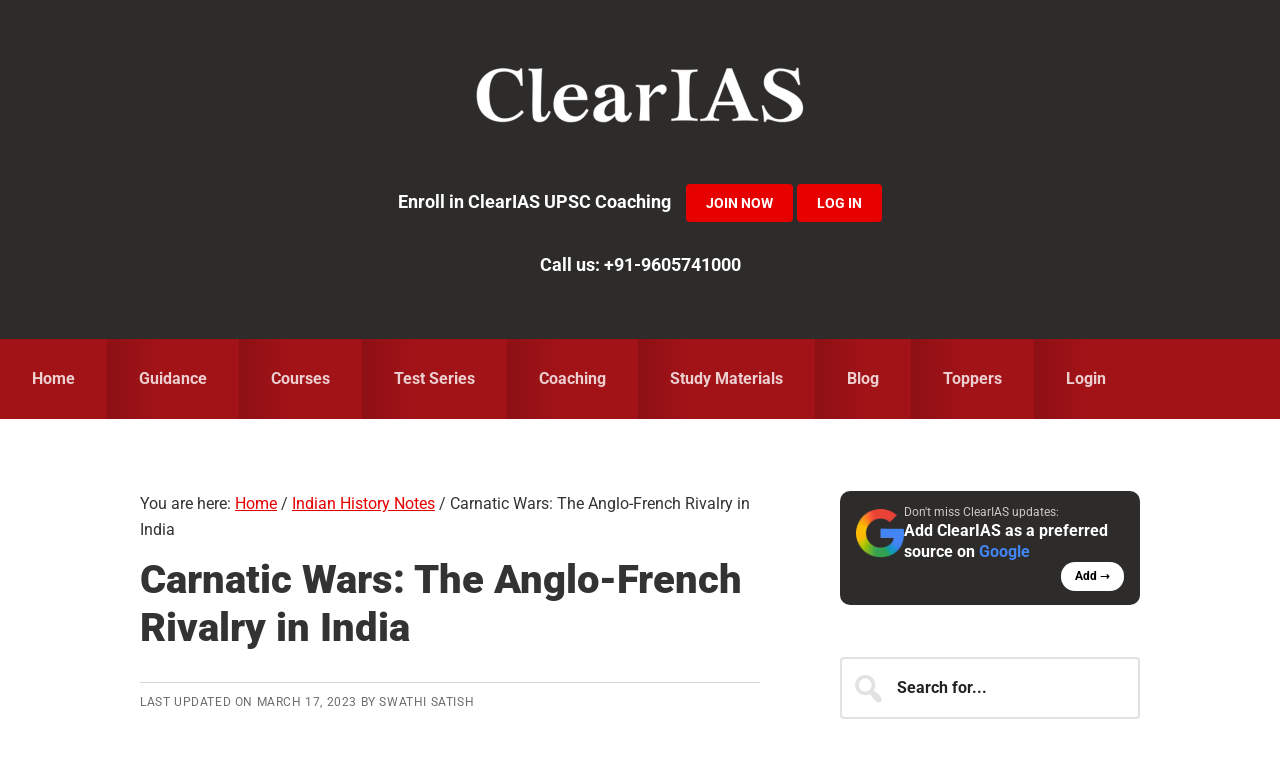

--- FILE ---
content_type: text/html; charset=UTF-8
request_url: https://www.clearias.com/carnatic-wars/
body_size: 47050
content:
<!DOCTYPE html>
<html lang="en-US" prefix="og: https://ogp.me/ns#">
<head >
<meta charset="UTF-8" />
<meta name="viewport" content="width=device-width, initial-scale=1" />

            <script data-no-defer="1" data-ezscrex="false" data-cfasync="false" data-pagespeed-no-defer data-cookieconsent="ignore">
                var ctPublicFunctions = {"_ajax_nonce":"fb4a53cc26","_rest_nonce":"ef1493af83","_ajax_url":"\/wp-admin\/admin-ajax.php","_rest_url":"https:\/\/www.clearias.com\/wp-json\/","data__cookies_type":"none","data__ajax_type":"rest","data__bot_detector_enabled":"0","data__frontend_data_log_enabled":1,"cookiePrefix":"","wprocket_detected":true,"host_url":"www.clearias.com","text__ee_click_to_select":"Click to select the whole data","text__ee_original_email":"The complete one is","text__ee_got_it":"Got it","text__ee_blocked":"Blocked","text__ee_cannot_connect":"Cannot connect","text__ee_cannot_decode":"Can not decode email. Unknown reason","text__ee_email_decoder":"CleanTalk email decoder","text__ee_wait_for_decoding":"The magic is on the way!","text__ee_decoding_process":"Please wait a few seconds while we decode the contact data."}
            </script>
        
            <script data-no-defer="1" data-ezscrex="false" data-cfasync="false" data-pagespeed-no-defer data-cookieconsent="ignore">
                var ctPublic = {"_ajax_nonce":"fb4a53cc26","settings__forms__check_internal":"0","settings__forms__check_external":"0","settings__forms__force_protection":"0","settings__forms__search_test":"1","settings__forms__wc_add_to_cart":"0","settings__data__bot_detector_enabled":"0","settings__sfw__anti_crawler":0,"blog_home":"https:\/\/www.clearias.com\/","pixel__setting":"3","pixel__enabled":true,"pixel__url":"https:\/\/moderate4-v4.cleantalk.org\/pixel\/f06d8703897d41543b368701dac56a67.gif","data__email_check_before_post":"1","data__email_check_exist_post":"0","data__cookies_type":"none","data__key_is_ok":true,"data__visible_fields_required":true,"wl_brandname":"Anti-Spam by CleanTalk","wl_brandname_short":"CleanTalk","ct_checkjs_key":"f7011fff9643d5c3a1e87206bc82534385f8601dc717fc6509f4db4d00f6f121","emailEncoderPassKey":"452de497a674dce83148e301334e6acd","bot_detector_forms_excluded":"W10=","advancedCacheExists":true,"varnishCacheExists":false,"wc_ajax_add_to_cart":false,"theRealPerson":{"phrases":{"trpHeading":"The Real Person Badge!","trpContent1":"The commenter acts as a real person and verified as not a bot.","trpContent2":" Anti-Spam by CleanTalk","trpContentLearnMore":"Learn more"},"trpContentLink":"https:\/\/cleantalk.org\/help\/the-real-person?utm_id=&amp;utm_term=&amp;utm_source=admin_side&amp;utm_medium=trp_badge&amp;utm_content=trp_badge_link_click&amp;utm_campaign=apbct_links","imgPersonUrl":"https:\/\/www.clearias.com\/wp-content\/plugins\/cleantalk-spam-protect\/css\/images\/real_user.svg","imgShieldUrl":"https:\/\/www.clearias.com\/wp-content\/plugins\/cleantalk-spam-protect\/css\/images\/shield.svg"}}
            </script>
        
<!-- Search Engine Optimization by Rank Math PRO - https://rankmath.com/ -->
<title>Carnatic Wars: The Anglo-French Rivalry in India - ClearIAS</title>
<link data-rocket-prefetch href="https://www.googletagmanager.com" rel="dns-prefetch">
<link data-rocket-prefetch href="https://connect.facebook.net" rel="dns-prefetch">
<link data-rocket-prefetch href="https://googleads.g.doubleclick.net" rel="dns-prefetch">
<link data-rocket-prefetch href="https://www.googleadservices.com" rel="dns-prefetch">
<link data-rocket-preload as="style" data-wpr-hosted-gf-parameters="family=Roboto%3A300%2C400%2C400italic%2C700%2C900&display=swap" href="https://www.clearias.com/wp-content/cache/fonts/1/google-fonts/css/2/d/7/1dd0e320f58009828df0ffaa871b3.css" rel="preload">
<link data-wpr-hosted-gf-parameters="family=Roboto%3A300%2C400%2C400italic%2C700%2C900&display=swap" href="https://www.clearias.com/wp-content/cache/fonts/1/google-fonts/css/2/d/7/1dd0e320f58009828df0ffaa871b3.css" media="print" onload="this.media=&#039;all&#039;" rel="stylesheet">
<noscript data-wpr-hosted-gf-parameters=""><link rel="stylesheet" href="https://fonts.googleapis.com/css?family=Roboto%3A300%2C400%2C400italic%2C700%2C900&#038;display=swap"></noscript><link rel="preload" data-rocket-preload as="image" imagesrcset="https://www.clearias.com/up/carnatic-wars.png.webp 1200w, https://www.clearias.com/up/carnatic-wars-300x157.png.webp 300w, https://www.clearias.com/up/carnatic-wars-1024x536.png.webp 1024w, https://www.clearias.com/up/carnatic-wars-768x402.png.webp 768w" imagesizes="(max-width: 1200px) 100vw, 1200px" fetchpriority="high">
<meta name="description" content="The Carnatic Wars were a direct result of the English-French rivalry in Europe and India. Read here to learn about the Carnatic wars."/>
<meta name="robots" content="follow, index, max-snippet:-1, max-video-preview:-1, max-image-preview:large"/>
<link rel="canonical" href="https://www.clearias.com/carnatic-wars/" />
<meta property="og:locale" content="en_US" />
<meta property="og:type" content="article" />
<meta property="og:title" content="Carnatic Wars: The Anglo-French Rivalry in India - ClearIAS" />
<meta property="og:description" content="The Carnatic Wars were a direct result of the English-French rivalry in Europe and India. Read here to learn about the Carnatic wars." />
<meta property="og:url" content="https://www.clearias.com/carnatic-wars/" />
<meta property="og:site_name" content="ClearIAS" />
<meta property="article:publisher" content="https://www.facebook.com/ClearIAS" />
<meta property="article:section" content="Indian History Notes" />
<meta property="og:image" content="https://www.clearias.com/up/carnatic-wars.png" />
<meta property="og:image:secure_url" content="https://www.clearias.com/up/carnatic-wars.png" />
<meta property="og:image:width" content="1200" />
<meta property="og:image:height" content="628" />
<meta property="og:image:alt" content="carnatic wars" />
<meta property="og:image:type" content="image/png" />
<meta property="article:published_time" content="2023-03-17T19:03:01+05:30" />
<meta name="twitter:card" content="summary_large_image" />
<meta name="twitter:title" content="Carnatic Wars: The Anglo-French Rivalry in India - ClearIAS" />
<meta name="twitter:description" content="The Carnatic Wars were a direct result of the English-French rivalry in Europe and India. Read here to learn about the Carnatic wars." />
<meta name="twitter:site" content="@clearias" />
<meta name="twitter:creator" content="@clearias" />
<meta name="twitter:image" content="https://www.clearias.com/up/carnatic-wars.png" />
<meta name="twitter:label1" content="Written by" />
<meta name="twitter:data1" content="Swathi Satish" />
<meta name="twitter:label2" content="Time to read" />
<meta name="twitter:data2" content="5 minutes" />
<script type="application/ld+json" class="rank-math-schema-pro">{"@context":"https://schema.org","@graph":[{"@type":"Place","@id":"https://www.clearias.com/#place","address":{"@type":"PostalAddress","streetAddress":"A5, A Street, Kanaka Nagar","addressLocality":"Kowdiar","addressRegion":"Thiruvananthapuram, Kerala","postalCode":"695003","addressCountry":"IN"}},{"@type":["EducationalOrganization","Organization"],"@id":"https://www.clearias.com/#organization","name":"ClearIAS","url":"https://www.clearias.com","sameAs":["https://www.facebook.com/ClearIAS","https://twitter.com/clearias","https://www.youtube.com/clearias","https://www.instagram.com/cleariasclasses/","https://telegram.me/clearias"],"email":"contactus@clearias.com","address":{"@type":"PostalAddress","streetAddress":"A5, A Street, Kanaka Nagar","addressLocality":"Kowdiar","addressRegion":"Thiruvananthapuram, Kerala","postalCode":"695003","addressCountry":"IN"},"contactPoint":[{"@type":"ContactPoint","telephone":"+91-9605741000","contactType":"customer support"}],"location":{"@id":"https://www.clearias.com/#place"}},{"@type":"WebSite","@id":"https://www.clearias.com/#website","url":"https://www.clearias.com","name":"ClearIAS","alternateName":"Clear IAS","publisher":{"@id":"https://www.clearias.com/#organization"},"inLanguage":"en-US"},{"@type":"ImageObject","@id":"https://www.clearias.com/up/carnatic-wars.png","url":"https://www.clearias.com/up/carnatic-wars.png","width":"1200","height":"628","caption":"carnatic wars","inLanguage":"en-US"},{"@type":"BreadcrumbList","@id":"https://www.clearias.com/carnatic-wars/#breadcrumb","itemListElement":[{"@type":"ListItem","position":"1","item":{"@id":"https://www.clearias.com","name":"ClearIAS"}},{"@type":"ListItem","position":"2","item":{"@id":"https://www.clearias.com/category/indian-history-notes/","name":"Indian History Notes"}},{"@type":"ListItem","position":"3","item":{"@id":"https://www.clearias.com/carnatic-wars/","name":"Carnatic Wars: The Anglo-French Rivalry in India"}}]},{"@type":"WebPage","@id":"https://www.clearias.com/carnatic-wars/#webpage","url":"https://www.clearias.com/carnatic-wars/","name":"Carnatic Wars: The Anglo-French Rivalry in India - ClearIAS","datePublished":"2023-03-17T19:03:01+05:30","dateModified":"2023-03-17T19:03:01+05:30","isPartOf":{"@id":"https://www.clearias.com/#website"},"primaryImageOfPage":{"@id":"https://www.clearias.com/up/carnatic-wars.png"},"inLanguage":"en-US","breadcrumb":{"@id":"https://www.clearias.com/carnatic-wars/#breadcrumb"}},{"@type":"Person","@id":"https://www.clearias.com/author/swathi-satish/","name":"Swathi Satish","url":"https://www.clearias.com/author/swathi-satish/","image":{"@type":"ImageObject","@id":"https://www.clearias.com/up/cropped-Swathi-Satish-Photo-96x96.png","url":"https://www.clearias.com/up/cropped-Swathi-Satish-Photo-96x96.png","caption":"Swathi Satish","inLanguage":"en-US"},"worksFor":{"@id":"https://www.clearias.com/#organization"}},{"@type":"BlogPosting","headline":"Carnatic Wars: The Anglo-French Rivalry in India - ClearIAS","keywords":"Carnatic Wars","datePublished":"2023-03-17T19:03:01+05:30","dateModified":"2023-03-17T19:03:01+05:30","articleSection":"Indian History Notes","author":{"@id":"https://www.clearias.com/author/swathi-satish/","name":"Swathi Satish"},"publisher":{"@id":"https://www.clearias.com/#organization"},"description":"The Carnatic Wars were a direct result of the English-French rivalry in Europe and India. Read here to learn about the Carnatic wars.","name":"Carnatic Wars: The Anglo-French Rivalry in India - ClearIAS","@id":"https://www.clearias.com/carnatic-wars/#richSnippet","isPartOf":{"@id":"https://www.clearias.com/carnatic-wars/#webpage"},"image":{"@id":"https://www.clearias.com/up/carnatic-wars.png"},"inLanguage":"en-US","mainEntityOfPage":{"@id":"https://www.clearias.com/carnatic-wars/#webpage"}}]}</script>
<!-- /Rank Math WordPress SEO plugin -->

<link rel='dns-prefetch' href='//www.googletagmanager.com' />
<link rel='dns-prefetch' href='//fonts.googleapis.com' />
<link rel='dns-prefetch' href='//graph.facebook.com' />
<link rel='dns-prefetch' href='//connect.facebook.net' />
<link href='https://fonts.gstatic.com' crossorigin rel='preconnect' />
<link rel="alternate" type="application/rss+xml" title="ClearIAS &raquo; Feed" href="https://www.clearias.com/feed/" />
<link rel="alternate" type="application/rss+xml" title="ClearIAS &raquo; Comments Feed" href="https://www.clearias.com/comments/feed/" />
<link rel="alternate" type="application/rss+xml" title="ClearIAS &raquo; Carnatic Wars: The Anglo-French Rivalry in India Comments Feed" href="https://www.clearias.com/carnatic-wars/feed/" />
<link rel="alternate" title="oEmbed (JSON)" type="application/json+oembed" href="https://www.clearias.com/wp-json/oembed/1.0/embed?url=https%3A%2F%2Fwww.clearias.com%2Fcarnatic-wars%2F" />
<link rel="alternate" title="oEmbed (XML)" type="text/xml+oembed" href="https://www.clearias.com/wp-json/oembed/1.0/embed?url=https%3A%2F%2Fwww.clearias.com%2Fcarnatic-wars%2F&#038;format=xml" />
<style id='wp-img-auto-sizes-contain-inline-css' type='text/css'>
img:is([sizes=auto i],[sizes^="auto," i]){contain-intrinsic-size:3000px 1500px}
/*# sourceURL=wp-img-auto-sizes-contain-inline-css */
</style>
<link data-minify="1" rel='stylesheet' id='smart-passive-income-pro-css' href='https://www.clearias.com/wp-content/cache/min/1/wp-content/themes/smart-passive-income-pro/style.css?ver=1767880612' type='text/css' media='all' />
<style id='smart-passive-income-pro-inline-css' type='text/css'>


		a,
		.spi-customized .entry-title a:focus,
		.spi-customized .entry-title a:hover,
		.spi-customized .menu-toggle:focus,
		.spi-customized .menu-toggle:hover,
		.spi-customized .sub-menu-toggle:focus,
		.spi-customized .sub-menu-toggle:hover,
		.spi-customized.woocommerce ul.products li.product h3:hover,
		.spi-customized.woocommerce ul.products li.product .price {
			color: #e60000;
		}

		.spi-customized button,
		.spi-customized input[type="button"],
		.spi-customized input[type="reset"],
		.spi-customized input[type="submit"],
		.spi-customized .archive-pagination a:focus,
		.spi-customized .archive-pagination a:hover,
		.spi-customized .archive-pagination .active a,
		.spi-customized .color .more-link,
		.spi-customized .site-container a.button,
		.spi-customized.archive .content .entry-comments-link,
		.spi-customized.page-template-page_blog .content .entry-comments-link,
		.spi-customized.single .content .entry-comments-link {
			background-color: #e60000;
		}

		.spi-customized.archive .content .entry-comments-link:after,
		.spi-customized.page-template-page_blog .content .entry-comments-link:after,
		.spi-customized.single .content .entry-comments-link:after {
			border-left-color: #e60000;
		}

		.spi-customized button,
		.spi-customized input[type="button"],
		.spi-customized input[type="reset"],
		.spi-customized input[type="submit"],
		.spi-customized .color .more-link,
		.spi-customized .site-container a.button,
		.spi-customized.archive .content p.entry-meta .entry-comments-link > a,
		.spi-customized.page-template-page_blog .content p.entry-meta .entry-comments-link > a,
		.spi-customized.single .content p.entry-meta .entry-comments-link > a {
			color: #ffffff;
		}
		

		.spi-customized button:focus,
		.spi-customized button:hover,
		.spi-customized input:focus[type="button"],
		.spi-customized input:focus[type="reset"],
		.spi-customized input:focus[type="submit"],
		.spi-customized input:hover[type="button"],
		.spi-customized input:hover[type="reset"],
		.spi-customized input:hover[type="submit"],
		.spi-customized .color .more-link:focus,
		.spi-customized .color .more-link:hover,
		.spi-customized .site-container a.button:focus,
		.spi-customized .site-container a.button:hover {
			background-color: #fa1414;
			color: #ffffff;
		}

		
		.spi-customized .front-page-2 {
			background-image: url( //www.clearias.com/up/ClearIAS-Home-Page-Image-V4.png );
		}
		

		.spi-customized .front-page-3-a,
		.spi-customized .front-page-3-b {
			background-color: #f4f3ef;
			color: #333333;
		}

		.spi-customized .front-page-3-a a,
		.spi-customized .front-page-3-a a:focus,
		.spi-customized .front-page-3-a a:hover,
		.spi-customized .front-page-3-a p.entry-meta,
		.spi-customized .front-page-3-a p.entry-meta a,
		.spi-customized .front-page-3-a p.entry-meta a:focus,
		.spi-customized .front-page-3-a p.entry-meta a:hover,
		.spi-customized .front-page-3-a .entry-title a,
		.spi-customized .front-page-3-a .entry-title a:focus,
		.spi-customized .front-page-3-a .entry-title a:hover,
		.spi-customized .front-page-3-b a,
		.spi-customized .front-page-3-b a:focus,
		.spi-customized .front-page-3-b a:hover,
		.spi-customized .front-page-3-b p.entry-meta,
		.spi-customized .front-page-3-b p.entry-meta a,
		.spi-customized .front-page-3-b p.entry-meta a:focus,
		.spi-customized .front-page-3-b p.entry-meta a:hover,
		.spi-customized .front-page-3-b .entry-title a,
		.spi-customized .front-page-3-b .entry-title a:hover,
		.spi-customized .front-page-3-b .entry-title a:focus {
			color: #333333;
		}

		
/*# sourceURL=smart-passive-income-pro-inline-css */
</style>
<style id='wp-emoji-styles-inline-css' type='text/css'>

	img.wp-smiley, img.emoji {
		display: inline !important;
		border: none !important;
		box-shadow: none !important;
		height: 1em !important;
		width: 1em !important;
		margin: 0 0.07em !important;
		vertical-align: -0.1em !important;
		background: none !important;
		padding: 0 !important;
	}
/*# sourceURL=wp-emoji-styles-inline-css */
</style>
<style id='wp-block-library-inline-css' type='text/css'>
:root{--wp-block-synced-color:#7a00df;--wp-block-synced-color--rgb:122,0,223;--wp-bound-block-color:var(--wp-block-synced-color);--wp-editor-canvas-background:#ddd;--wp-admin-theme-color:#007cba;--wp-admin-theme-color--rgb:0,124,186;--wp-admin-theme-color-darker-10:#006ba1;--wp-admin-theme-color-darker-10--rgb:0,107,160.5;--wp-admin-theme-color-darker-20:#005a87;--wp-admin-theme-color-darker-20--rgb:0,90,135;--wp-admin-border-width-focus:2px}@media (min-resolution:192dpi){:root{--wp-admin-border-width-focus:1.5px}}.wp-element-button{cursor:pointer}:root .has-very-light-gray-background-color{background-color:#eee}:root .has-very-dark-gray-background-color{background-color:#313131}:root .has-very-light-gray-color{color:#eee}:root .has-very-dark-gray-color{color:#313131}:root .has-vivid-green-cyan-to-vivid-cyan-blue-gradient-background{background:linear-gradient(135deg,#00d084,#0693e3)}:root .has-purple-crush-gradient-background{background:linear-gradient(135deg,#34e2e4,#4721fb 50%,#ab1dfe)}:root .has-hazy-dawn-gradient-background{background:linear-gradient(135deg,#faaca8,#dad0ec)}:root .has-subdued-olive-gradient-background{background:linear-gradient(135deg,#fafae1,#67a671)}:root .has-atomic-cream-gradient-background{background:linear-gradient(135deg,#fdd79a,#004a59)}:root .has-nightshade-gradient-background{background:linear-gradient(135deg,#330968,#31cdcf)}:root .has-midnight-gradient-background{background:linear-gradient(135deg,#020381,#2874fc)}:root{--wp--preset--font-size--normal:16px;--wp--preset--font-size--huge:42px}.has-regular-font-size{font-size:1em}.has-larger-font-size{font-size:2.625em}.has-normal-font-size{font-size:var(--wp--preset--font-size--normal)}.has-huge-font-size{font-size:var(--wp--preset--font-size--huge)}.has-text-align-center{text-align:center}.has-text-align-left{text-align:left}.has-text-align-right{text-align:right}.has-fit-text{white-space:nowrap!important}#end-resizable-editor-section{display:none}.aligncenter{clear:both}.items-justified-left{justify-content:flex-start}.items-justified-center{justify-content:center}.items-justified-right{justify-content:flex-end}.items-justified-space-between{justify-content:space-between}.screen-reader-text{border:0;clip-path:inset(50%);height:1px;margin:-1px;overflow:hidden;padding:0;position:absolute;width:1px;word-wrap:normal!important}.screen-reader-text:focus{background-color:#ddd;clip-path:none;color:#444;display:block;font-size:1em;height:auto;left:5px;line-height:normal;padding:15px 23px 14px;text-decoration:none;top:5px;width:auto;z-index:100000}html :where(.has-border-color){border-style:solid}html :where([style*=border-top-color]){border-top-style:solid}html :where([style*=border-right-color]){border-right-style:solid}html :where([style*=border-bottom-color]){border-bottom-style:solid}html :where([style*=border-left-color]){border-left-style:solid}html :where([style*=border-width]){border-style:solid}html :where([style*=border-top-width]){border-top-style:solid}html :where([style*=border-right-width]){border-right-style:solid}html :where([style*=border-bottom-width]){border-bottom-style:solid}html :where([style*=border-left-width]){border-left-style:solid}html :where(img[class*=wp-image-]){height:auto;max-width:100%}:where(figure){margin:0 0 1em}html :where(.is-position-sticky){--wp-admin--admin-bar--position-offset:var(--wp-admin--admin-bar--height,0px)}@media screen and (max-width:600px){html :where(.is-position-sticky){--wp-admin--admin-bar--position-offset:0px}}

/*# sourceURL=wp-block-library-inline-css */
</style><style id='global-styles-inline-css' type='text/css'>
:root{--wp--preset--aspect-ratio--square: 1;--wp--preset--aspect-ratio--4-3: 4/3;--wp--preset--aspect-ratio--3-4: 3/4;--wp--preset--aspect-ratio--3-2: 3/2;--wp--preset--aspect-ratio--2-3: 2/3;--wp--preset--aspect-ratio--16-9: 16/9;--wp--preset--aspect-ratio--9-16: 9/16;--wp--preset--color--black: #000000;--wp--preset--color--cyan-bluish-gray: #abb8c3;--wp--preset--color--white: #ffffff;--wp--preset--color--pale-pink: #f78da7;--wp--preset--color--vivid-red: #cf2e2e;--wp--preset--color--luminous-vivid-orange: #ff6900;--wp--preset--color--luminous-vivid-amber: #fcb900;--wp--preset--color--light-green-cyan: #7bdcb5;--wp--preset--color--vivid-green-cyan: #00d084;--wp--preset--color--pale-cyan-blue: #8ed1fc;--wp--preset--color--vivid-cyan-blue: #0693e3;--wp--preset--color--vivid-purple: #9b51e0;--wp--preset--gradient--vivid-cyan-blue-to-vivid-purple: linear-gradient(135deg,rgb(6,147,227) 0%,rgb(155,81,224) 100%);--wp--preset--gradient--light-green-cyan-to-vivid-green-cyan: linear-gradient(135deg,rgb(122,220,180) 0%,rgb(0,208,130) 100%);--wp--preset--gradient--luminous-vivid-amber-to-luminous-vivid-orange: linear-gradient(135deg,rgb(252,185,0) 0%,rgb(255,105,0) 100%);--wp--preset--gradient--luminous-vivid-orange-to-vivid-red: linear-gradient(135deg,rgb(255,105,0) 0%,rgb(207,46,46) 100%);--wp--preset--gradient--very-light-gray-to-cyan-bluish-gray: linear-gradient(135deg,rgb(238,238,238) 0%,rgb(169,184,195) 100%);--wp--preset--gradient--cool-to-warm-spectrum: linear-gradient(135deg,rgb(74,234,220) 0%,rgb(151,120,209) 20%,rgb(207,42,186) 40%,rgb(238,44,130) 60%,rgb(251,105,98) 80%,rgb(254,248,76) 100%);--wp--preset--gradient--blush-light-purple: linear-gradient(135deg,rgb(255,206,236) 0%,rgb(152,150,240) 100%);--wp--preset--gradient--blush-bordeaux: linear-gradient(135deg,rgb(254,205,165) 0%,rgb(254,45,45) 50%,rgb(107,0,62) 100%);--wp--preset--gradient--luminous-dusk: linear-gradient(135deg,rgb(255,203,112) 0%,rgb(199,81,192) 50%,rgb(65,88,208) 100%);--wp--preset--gradient--pale-ocean: linear-gradient(135deg,rgb(255,245,203) 0%,rgb(182,227,212) 50%,rgb(51,167,181) 100%);--wp--preset--gradient--electric-grass: linear-gradient(135deg,rgb(202,248,128) 0%,rgb(113,206,126) 100%);--wp--preset--gradient--midnight: linear-gradient(135deg,rgb(2,3,129) 0%,rgb(40,116,252) 100%);--wp--preset--font-size--small: 13px;--wp--preset--font-size--medium: 20px;--wp--preset--font-size--large: 36px;--wp--preset--font-size--x-large: 42px;--wp--preset--spacing--20: 0.44rem;--wp--preset--spacing--30: 0.67rem;--wp--preset--spacing--40: 1rem;--wp--preset--spacing--50: 1.5rem;--wp--preset--spacing--60: 2.25rem;--wp--preset--spacing--70: 3.38rem;--wp--preset--spacing--80: 5.06rem;--wp--preset--shadow--natural: 6px 6px 9px rgba(0, 0, 0, 0.2);--wp--preset--shadow--deep: 12px 12px 50px rgba(0, 0, 0, 0.4);--wp--preset--shadow--sharp: 6px 6px 0px rgba(0, 0, 0, 0.2);--wp--preset--shadow--outlined: 6px 6px 0px -3px rgb(255, 255, 255), 6px 6px rgb(0, 0, 0);--wp--preset--shadow--crisp: 6px 6px 0px rgb(0, 0, 0);}:where(.is-layout-flex){gap: 0.5em;}:where(.is-layout-grid){gap: 0.5em;}body .is-layout-flex{display: flex;}.is-layout-flex{flex-wrap: wrap;align-items: center;}.is-layout-flex > :is(*, div){margin: 0;}body .is-layout-grid{display: grid;}.is-layout-grid > :is(*, div){margin: 0;}:where(.wp-block-columns.is-layout-flex){gap: 2em;}:where(.wp-block-columns.is-layout-grid){gap: 2em;}:where(.wp-block-post-template.is-layout-flex){gap: 1.25em;}:where(.wp-block-post-template.is-layout-grid){gap: 1.25em;}.has-black-color{color: var(--wp--preset--color--black) !important;}.has-cyan-bluish-gray-color{color: var(--wp--preset--color--cyan-bluish-gray) !important;}.has-white-color{color: var(--wp--preset--color--white) !important;}.has-pale-pink-color{color: var(--wp--preset--color--pale-pink) !important;}.has-vivid-red-color{color: var(--wp--preset--color--vivid-red) !important;}.has-luminous-vivid-orange-color{color: var(--wp--preset--color--luminous-vivid-orange) !important;}.has-luminous-vivid-amber-color{color: var(--wp--preset--color--luminous-vivid-amber) !important;}.has-light-green-cyan-color{color: var(--wp--preset--color--light-green-cyan) !important;}.has-vivid-green-cyan-color{color: var(--wp--preset--color--vivid-green-cyan) !important;}.has-pale-cyan-blue-color{color: var(--wp--preset--color--pale-cyan-blue) !important;}.has-vivid-cyan-blue-color{color: var(--wp--preset--color--vivid-cyan-blue) !important;}.has-vivid-purple-color{color: var(--wp--preset--color--vivid-purple) !important;}.has-black-background-color{background-color: var(--wp--preset--color--black) !important;}.has-cyan-bluish-gray-background-color{background-color: var(--wp--preset--color--cyan-bluish-gray) !important;}.has-white-background-color{background-color: var(--wp--preset--color--white) !important;}.has-pale-pink-background-color{background-color: var(--wp--preset--color--pale-pink) !important;}.has-vivid-red-background-color{background-color: var(--wp--preset--color--vivid-red) !important;}.has-luminous-vivid-orange-background-color{background-color: var(--wp--preset--color--luminous-vivid-orange) !important;}.has-luminous-vivid-amber-background-color{background-color: var(--wp--preset--color--luminous-vivid-amber) !important;}.has-light-green-cyan-background-color{background-color: var(--wp--preset--color--light-green-cyan) !important;}.has-vivid-green-cyan-background-color{background-color: var(--wp--preset--color--vivid-green-cyan) !important;}.has-pale-cyan-blue-background-color{background-color: var(--wp--preset--color--pale-cyan-blue) !important;}.has-vivid-cyan-blue-background-color{background-color: var(--wp--preset--color--vivid-cyan-blue) !important;}.has-vivid-purple-background-color{background-color: var(--wp--preset--color--vivid-purple) !important;}.has-black-border-color{border-color: var(--wp--preset--color--black) !important;}.has-cyan-bluish-gray-border-color{border-color: var(--wp--preset--color--cyan-bluish-gray) !important;}.has-white-border-color{border-color: var(--wp--preset--color--white) !important;}.has-pale-pink-border-color{border-color: var(--wp--preset--color--pale-pink) !important;}.has-vivid-red-border-color{border-color: var(--wp--preset--color--vivid-red) !important;}.has-luminous-vivid-orange-border-color{border-color: var(--wp--preset--color--luminous-vivid-orange) !important;}.has-luminous-vivid-amber-border-color{border-color: var(--wp--preset--color--luminous-vivid-amber) !important;}.has-light-green-cyan-border-color{border-color: var(--wp--preset--color--light-green-cyan) !important;}.has-vivid-green-cyan-border-color{border-color: var(--wp--preset--color--vivid-green-cyan) !important;}.has-pale-cyan-blue-border-color{border-color: var(--wp--preset--color--pale-cyan-blue) !important;}.has-vivid-cyan-blue-border-color{border-color: var(--wp--preset--color--vivid-cyan-blue) !important;}.has-vivid-purple-border-color{border-color: var(--wp--preset--color--vivid-purple) !important;}.has-vivid-cyan-blue-to-vivid-purple-gradient-background{background: var(--wp--preset--gradient--vivid-cyan-blue-to-vivid-purple) !important;}.has-light-green-cyan-to-vivid-green-cyan-gradient-background{background: var(--wp--preset--gradient--light-green-cyan-to-vivid-green-cyan) !important;}.has-luminous-vivid-amber-to-luminous-vivid-orange-gradient-background{background: var(--wp--preset--gradient--luminous-vivid-amber-to-luminous-vivid-orange) !important;}.has-luminous-vivid-orange-to-vivid-red-gradient-background{background: var(--wp--preset--gradient--luminous-vivid-orange-to-vivid-red) !important;}.has-very-light-gray-to-cyan-bluish-gray-gradient-background{background: var(--wp--preset--gradient--very-light-gray-to-cyan-bluish-gray) !important;}.has-cool-to-warm-spectrum-gradient-background{background: var(--wp--preset--gradient--cool-to-warm-spectrum) !important;}.has-blush-light-purple-gradient-background{background: var(--wp--preset--gradient--blush-light-purple) !important;}.has-blush-bordeaux-gradient-background{background: var(--wp--preset--gradient--blush-bordeaux) !important;}.has-luminous-dusk-gradient-background{background: var(--wp--preset--gradient--luminous-dusk) !important;}.has-pale-ocean-gradient-background{background: var(--wp--preset--gradient--pale-ocean) !important;}.has-electric-grass-gradient-background{background: var(--wp--preset--gradient--electric-grass) !important;}.has-midnight-gradient-background{background: var(--wp--preset--gradient--midnight) !important;}.has-small-font-size{font-size: var(--wp--preset--font-size--small) !important;}.has-medium-font-size{font-size: var(--wp--preset--font-size--medium) !important;}.has-large-font-size{font-size: var(--wp--preset--font-size--large) !important;}.has-x-large-font-size{font-size: var(--wp--preset--font-size--x-large) !important;}
/*# sourceURL=global-styles-inline-css */
</style>

<style id='classic-theme-styles-inline-css' type='text/css'>
/*! This file is auto-generated */
.wp-block-button__link{color:#fff;background-color:#32373c;border-radius:9999px;box-shadow:none;text-decoration:none;padding:calc(.667em + 2px) calc(1.333em + 2px);font-size:1.125em}.wp-block-file__button{background:#32373c;color:#fff;text-decoration:none}
/*# sourceURL=/wp-includes/css/classic-themes.min.css */
</style>
<link rel='stylesheet' id='wp-components-css' href='https://www.clearias.com/wp-includes/css/dist/components/style.min.css?ver=6.9' type='text/css' media='all' />
<link rel='stylesheet' id='wp-preferences-css' href='https://www.clearias.com/wp-includes/css/dist/preferences/style.min.css?ver=6.9' type='text/css' media='all' />
<link rel='stylesheet' id='wp-block-editor-css' href='https://www.clearias.com/wp-includes/css/dist/block-editor/style.min.css?ver=6.9' type='text/css' media='all' />
<link data-minify="1" rel='stylesheet' id='popup-maker-block-library-style-css' href='https://www.clearias.com/wp-content/cache/min/1/wp-content/plugins/popup-maker/dist/packages/block-library-style.css?ver=1767880612' type='text/css' media='all' />
<link rel='stylesheet' id='cleantalk-public-css-css' href='https://www.clearias.com/wp-content/plugins/cleantalk-spam-protect/css/cleantalk-public.min.css?ver=6.71_1769107511' type='text/css' media='all' />
<link rel='stylesheet' id='cleantalk-email-decoder-css-css' href='https://www.clearias.com/wp-content/plugins/cleantalk-spam-protect/css/cleantalk-email-decoder.min.css?ver=6.71_1769107511' type='text/css' media='all' />
<link rel='stylesheet' id='cleantalk-trp-css-css' href='https://www.clearias.com/wp-content/plugins/cleantalk-spam-protect/css/cleantalk-trp.min.css?ver=6.71_1769107511' type='text/css' media='all' />
<link rel='stylesheet' id='novashare-css-css' href='https://www.clearias.com/wp-content/plugins/novashare/css/style.min.css?ver=1.6.5' type='text/css' media='all' />
<link data-minify="1" rel='stylesheet' id='wp_review-style-css' href='https://www.clearias.com/wp-content/cache/min/1/wp-content/plugins/wp-review-pro/assets/css/wp-review.css?ver=1767880612' type='text/css' media='all' />
<link rel='stylesheet' id='ez-toc-css' href='https://www.clearias.com/wp-content/plugins/easy-table-of-contents/assets/css/screen.min.css?ver=2.0.80' type='text/css' media='all' />
<style id='ez-toc-inline-css' type='text/css'>
div#ez-toc-container .ez-toc-title {font-size: 120%;}div#ez-toc-container .ez-toc-title {font-weight: 500;}div#ez-toc-container ul li , div#ez-toc-container ul li a {font-size: 95%;}div#ez-toc-container ul li , div#ez-toc-container ul li a {font-weight: 500;}div#ez-toc-container nav ul ul li {font-size: 90%;}.ez-toc-box-title {font-weight: bold; margin-bottom: 10px; text-align: center; text-transform: uppercase; letter-spacing: 1px; color: #666; padding-bottom: 5px;position:absolute;top:-4%;left:5%;background-color: inherit;transition: top 0.3s ease;}.ez-toc-box-title.toc-closed {top:-25%;}
.ez-toc-container-direction {direction: ltr;}.ez-toc-counter ul{counter-reset: item ;}.ez-toc-counter nav ul li a::before {content: counters(item, '.', decimal) '. ';display: inline-block;counter-increment: item;flex-grow: 0;flex-shrink: 0;margin-right: .2em; float: left; }.ez-toc-widget-direction {direction: ltr;}.ez-toc-widget-container ul{counter-reset: item ;}.ez-toc-widget-container nav ul li a::before {content: counters(item, '.', decimal) '. ';display: inline-block;counter-increment: item;flex-grow: 0;flex-shrink: 0;margin-right: .2em; float: left; }
/*# sourceURL=ez-toc-inline-css */
</style>

<link data-minify="1" rel='stylesheet' id='dashicons-css' href='https://www.clearias.com/wp-content/cache/min/1/wp-includes/css/dashicons.min.css?ver=1767880612' type='text/css' media='all' />
<link data-minify="1" rel='stylesheet' id='fluent-form-styles-css' href='https://www.clearias.com/wp-content/cache/min/1/wp-content/plugins/fluentform/assets/css/fluent-forms-public.css?ver=1767880612' type='text/css' media='all' />
<link data-minify="1" rel='stylesheet' id='fluentform-public-default-css' href='https://www.clearias.com/wp-content/cache/min/1/wp-content/plugins/fluentform/assets/css/fluentform-public-default.css?ver=1767880612' type='text/css' media='all' />
<link data-minify="1" rel='stylesheet' id='popup-maker-site-css' href='https://www.clearias.com/wp-content/cache/min/1/up/pum/pum-site-styles.css?ver=1767880612' type='text/css' media='all' />
<link rel='stylesheet' id='intlTelInput-css' href='https://www.clearias.com/wp-content/plugins/fluentformpro/public/libs/intl-tel-input/css/intlTelInput.min.css?ver=24.2.0' type='text/css' media='all' />
<link rel='stylesheet' id='welcomebar-front-css' href='https://www.clearias.com/wp-content/plugins/mystickymenu-pro/css/welcomebar-front.min.css?ver=2.8.2' type='text/css' media='all' />
<link rel='stylesheet' id='welcomebar-animate-css' href='https://www.clearias.com/wp-content/plugins/mystickymenu-pro/css/welcomebar-animate.min.css?ver=2.8.2' type='text/css' media='all' />
<style id='rocket-lazyload-inline-css' type='text/css'>
.rll-youtube-player{position:relative;padding-bottom:56.23%;height:0;overflow:hidden;max-width:100%;}.rll-youtube-player:focus-within{outline: 2px solid currentColor;outline-offset: 5px;}.rll-youtube-player iframe{position:absolute;top:0;left:0;width:100%;height:100%;z-index:100;background:0 0}.rll-youtube-player img{bottom:0;display:block;left:0;margin:auto;max-width:100%;width:100%;position:absolute;right:0;top:0;border:none;height:auto;-webkit-transition:.4s all;-moz-transition:.4s all;transition:.4s all}.rll-youtube-player img:hover{-webkit-filter:brightness(75%)}.rll-youtube-player .play{height:100%;width:100%;left:0;top:0;position:absolute;background:url(https://www.clearias.com/wp-content/plugins/wp-rocket/assets/img/youtube.png) no-repeat center;background-color: transparent !important;cursor:pointer;border:none;}
/*# sourceURL=rocket-lazyload-inline-css */
</style>
<script type="text/javascript" src="https://www.clearias.com/wp-content/plugins/cleantalk-spam-protect/js/apbct-public-bundle_gathering.min.js?ver=6.71_1769107511" id="apbct-public-bundle_gathering.min-js-js" data-rocket-defer defer></script>
<script type="text/javascript" src="https://www.clearias.com/wp-includes/js/jquery/jquery.min.js?ver=3.7.1" id="jquery-core-js"></script>
<script type="text/javascript" src="https://www.clearias.com/wp-includes/js/jquery/jquery-migrate.min.js?ver=3.4.1" id="jquery-migrate-js" data-rocket-defer defer></script>

<!-- Google tag (gtag.js) snippet added by Site Kit -->
<!-- Google Ads snippet added by Site Kit -->
<script type="text/javascript" src="https://www.googletagmanager.com/gtag/js?id=AW-992951919" id="google_gtagjs-js" async></script>
<script type="text/javascript" id="google_gtagjs-js-after">
/* <![CDATA[ */
window.dataLayer = window.dataLayer || [];function gtag(){dataLayer.push(arguments);}
gtag("js", new Date());
gtag("set", "developer_id.dZTNiMT", true);
gtag("config", "AW-992951919");
 window._googlesitekit = window._googlesitekit || {}; window._googlesitekit.throttledEvents = []; window._googlesitekit.gtagEvent = (name, data) => { var key = JSON.stringify( { name, data } ); if ( !! window._googlesitekit.throttledEvents[ key ] ) { return; } window._googlesitekit.throttledEvents[ key ] = true; setTimeout( () => { delete window._googlesitekit.throttledEvents[ key ]; }, 5 ); gtag( "event", name, { ...data, event_source: "site-kit" } ); }; 
//# sourceURL=google_gtagjs-js-after
/* ]]> */
</script>
<link rel="https://api.w.org/" href="https://www.clearias.com/wp-json/" /><link rel="alternate" title="JSON" type="application/json" href="https://www.clearias.com/wp-json/wp/v2/posts/48323" /><link rel="EditURI" type="application/rsd+xml" title="RSD" href="https://www.clearias.com/xmlrpc.php?rsd" />
<meta name="generator" content="WordPress 6.9" />
<link rel='shortlink' href='https://www.clearias.com/?p=48323' />
<meta name="generator" content="Site Kit by Google 1.170.0" /><style id="mystickymenu" type="text/css">#mysticky-nav { width:100%; position: static; }#mysticky-nav.wrapfixed { position:fixed; left: 0px; margin-top:0px;  z-index: 99990; -webkit-transition: 0.3s; -moz-transition: 0.3s; -o-transition: 0.3s; transition: 0.3s; -ms-filter:"progid:DXImageTransform.Microsoft.Alpha(Opacity=100)"; filter: alpha(opacity=100); opacity:1; background-color: #b4151b;}#mysticky-nav.wrapfixed .myfixed{ background-color: #b4151b; position: relative;top: auto;left: auto;right: auto;}#mysticky-nav.wrapfixed ul li.menu-item a { color: #ffffff;}</style>			<style type="text/css">
																															</style>
			        <style type="text/css" id="pf-main-css">
            
				@media screen {
					.printfriendly {
						z-index: 1000; display: flex; margin: 0px 0px 0px 0px
					}
					.printfriendly a, .printfriendly a:link, .printfriendly a:visited, .printfriendly a:hover, .printfriendly a:active {
						font-weight: 600;
						cursor: pointer;
						text-decoration: none;
						border: none;
						-webkit-box-shadow: none;
						-moz-box-shadow: none;
						box-shadow: none;
						outline:none;
						font-size: 14px !important;
						color: #6D9F00 !important;
					}
					.printfriendly.pf-alignleft {
						justify-content: start;
					}
					.printfriendly.pf-alignright {
						justify-content: end;
					}
					.printfriendly.pf-aligncenter {
						justify-content: center;
						
					}
				}

				.pf-button-img {
					border: none;
					-webkit-box-shadow: none;
					-moz-box-shadow: none;
					box-shadow: none;
					padding: 0;
					margin: 0;
					display: inline;
					vertical-align: middle;
				}

				img.pf-button-img + .pf-button-text {
					margin-left: 6px;
				}

				@media print {
					.printfriendly {
						display: none;
					}
				}
				        </style>

            
        <style type="text/css" id="pf-excerpt-styles">
          .pf-button.pf-button-excerpt {
              display: none;
           }
        </style>

            <!--[if IE 7]>
<link rel="stylesheet" href="https://www.clearias.com/wp-content/plugins/wp-review-pro/assets/css/wp-review-ie7.css">
<![endif]-->
<link rel="stylesheet" type="text/css" href="https://www.clearias.com/up/print.css" media="print">

<link rel="shortcut icon" href="https://www.clearias.com/up/clearias-favicon.png"><style type="text/css">.site-title a { background: url(https://www.clearias.com/up/cropped-ClearIAS-Header-Logo.png) no-repeat !important; }</style>

<!-- Facebook Pixel Code -->
<script>
!function(f,b,e,v,n,t,s){if(f.fbq)return;n=f.fbq=function(){n.callMethod?
n.callMethod.apply(n,arguments):n.queue.push(arguments)};if(!f._fbq)f._fbq=n;
n.push=n;n.loaded=!0;n.version='2.0';n.queue=[];t=b.createElement(e);t.async=!0;
t.src=v;s=b.getElementsByTagName(e)[0];s.parentNode.insertBefore(t,s)}(window,
document,'script','https://connect.facebook.net/en_US/fbevents.js');

fbq('init', '1630081773901287');
fbq('track', "PageView");</script>
<noscript><img height="1" width="1" style="display:none"
src="https://www.facebook.com/tr?id=1630081773901287&ev=PageView&noscript=1"
/></noscript>
<!-- End Facebook Pixel Code -->

<!-- Google tag (gtag.js) -->
<script async src="https://www.googletagmanager.com/gtag/js?id=G-J4XSH90XKG"></script>
<script>
  window.dataLayer = window.dataLayer || [];
  function gtag(){dataLayer.push(arguments);}
  gtag('js', new Date());

  gtag('config', 'G-J4XSH90XKG');
</script>

<meta name="facebook-domain-verification" content="8dvzszpe41049akpfcst7aqo65zpe2" />

<!-- Google Tag Manager snippet added by Site Kit -->
<script type="text/javascript">
/* <![CDATA[ */

			( function( w, d, s, l, i ) {
				w[l] = w[l] || [];
				w[l].push( {'gtm.start': new Date().getTime(), event: 'gtm.js'} );
				var f = d.getElementsByTagName( s )[0],
					j = d.createElement( s ), dl = l != 'dataLayer' ? '&l=' + l : '';
				j.async = true;
				j.src = 'https://www.googletagmanager.com/gtm.js?id=' + i + dl;
				f.parentNode.insertBefore( j, f );
			} )( window, document, 'script', 'dataLayer', 'GTM-W4HLHHTC' );
			
/* ]]> */
</script>

<!-- End Google Tag Manager snippet added by Site Kit -->
<link rel="icon" href="https://www.clearias.com/up/cropped-ClearIAS-Logo-512-1-32x32.png" sizes="32x32" />
<link rel="icon" href="https://www.clearias.com/up/cropped-ClearIAS-Logo-512-1-192x192.png" sizes="192x192" />
<link rel="apple-touch-icon" href="https://www.clearias.com/up/cropped-ClearIAS-Logo-512-1-180x180.png" />
<meta name="msapplication-TileImage" content="https://www.clearias.com/up/cropped-ClearIAS-Logo-512-1-270x270.png" />
		<style type="text/css" id="wp-custom-css">
			
.topbox {
	background-color: #fb641b;
	padding: 15px;
	margin: 3px;
	border-style: solid;
	border-width: 1px;
	border-color: #fb641b;
	font-size:15;
}

.topbox a {
	color: #FFFFFF;
}

.topbox a:hover {
	color: #FFFFFF;
}


.content table {
    word-break: normal;
}
.comment-meta {
    display: none;
}

/* To make the front page buttons at the bottom red in colour */

.front-page .front-page-4 .featured-content .more-link {
    background-color: #d71717;
    color: #fff;
}

/* White border in menu drop down */

.genesis-nav-menu .sub-menu a {
	border: 1px solid #ffffff;}


/* button green */

 a.button-green {
    background-color: #2d2c2a;
    border: 0;
    border-radius: 4px;
    color: #fff;
    cursor: pointer;
    font-family: roboto,sans-serif;
    font-size: 14px;
    font-size: 1.4rem;
    font-weight: 700;
    line-height: 1;
    padding: 20px 25px;
    text-decoration: none;
    text-transform: uppercase;
    white-space: normal;
    width: auto
}

 a.button-green:hover {
    background-color: #120000;
    color: #fff
}


/* To make Youtube videos in 1 row in mobile */


@media (max-width: 480px)
{
.yrc-video-list .yrc-item-list ul li.yrc-video
    {
        width:300px!important;
    }
}


/* To prevent iOS content overflow issues */

.header-image .title-area {overflow: hidden;}

/* To prevent Rank Math from turing website menu to all caps */
.nav-primary .genesis-nav-menu a span {
  text-transform: none !important;
}

/* Dashed red border */
hr.new2 {
  border-top: 1px dashed grey;
}


.clickable-course-div {
    display: block; /* Makes the link block-level to fill the container */
    text-decoration: none; /* No underline on the link */
    color: black; /* Sets text color */
    background-color: #f9f9f9; /* Light background for the div */
    border: 1px solid #ccc; /* Border for visual clarity */
    padding: 10px; /* Padding for layout spacing */
	margin-bottom: 20px;
    box-shadow: 0 2px 5px rgba(0,0,0,0.1); /* Optional: adds shadow for better visibility */
}

.course-image {
    width: 100%; /* Ensures the image covers the full width of the div */
    height: auto; /* Keeps the image aspect ratio intact */
    display: block; /* Ensures no extra space around the image */
}

.course-info {
    padding-top: 10px; /* Space between image and text */
	text-align: center;
}

.clickable-course-div:hover, .clickable-course-div:active {
    background-color: #e8e8e8; /* Lighter background on hover/active for feedback */
    text-decoration: none; /* Ensures no underline on hover, active states */
    color: black; /* Keeps the color consistent */
}

.course-price {
    font-size: 18px; /* Sets font size for price */
	text-align:center;
	font-weight: bold;
    color: #b4151b; /* Color to emphasize the price */
}

.original-price {
    text-decoration: line-through; /* Strike-through for original price */
    color: #333333; /* Gray color for less emphasis */
    margin-right: 5px; /* Adds space between the original and current price */
    font-size: 16px; /* Slightly smaller font size for original price */
	
}



.popup-container {
        padding: 20px;
        background-color: #2E8B57;
        color: #FFFFFF;
        /* border: 2px solid #ddd; */
        /* border-radius: 10px; */
        text-align: center;
       /*  box-shadow: 0 4px 8px rgba(0,0,0,0.1); */
        max-width: 300px;
        margin: auto;
    }

    .popup-header {
        font-size: 18px;
        font-weight: bold;
        margin-bottom: 10px;
    }

    .popup-content {
        font-size: 16px;
        margin-bottom: 20px;
    }

    .popup-button {
        background-color: #b4151b;
        color: white;
        border: none;
        padding: 10px 20px;
        text-align: center;
        text-decoration: none;
        display: inline-block;
        font-size: 16px;
        margin: 4px 2px;
        cursor: pointer;
        border-radius: 5px;

    }

.popup-button:hover {
    color: #F1F1F1;
}

    @media (min-width: 600px) {
        .popup-container {
            max-width: 500px;
        }
        .popup-header {
            font-size: 24px;
        }
        .popup-content {
            font-size: 18px;
        }
        .popup-button {
            font-size: 18px;
            padding: 12px 24px;
        }
    }


/* To make login divs in two boxes */

.login-container {
    display: flex;
    flex-wrap: wrap;
    justify-content: center;
    text-align: center;
    padding: 20px;
}

.block {
    background-color: #FFFFFF;
    color: #2D2C2A;
    padding: 50px;
    margin: 10px;
    border-radius: 5px;
    flex: 1;
	border: 2px solid #2D2C2A;
}

@media (max-width: 768px) {
    .container {
        flex-direction: column;
    }

    .block {
        margin: 10px 0;
    }
}

/* To make Subscription button for YouTube inside Wordpress Posts */

 .subscribe-button {
            display: inline-block;
            padding: 10px 20px;
            font-size: 18px;
            color: #fff;
            background-color: #ff0000;
            border: none;
            border-radius: 5px;
            text-align: center;
            text-decoration: none;
            cursor: pointer;
        }
        .subscribe-button:hover {
            background-color: #cc0000;
					color: #fff;
        }

/*code for course page */

/* Grid container for the course layout */
.course-page-grid {
  display: grid;
  grid-template-columns: repeat(3, 1fr); /* 3 equal columns */
  gap: 20px; /* Spacing between rows and columns */
  max-width: 1200px; /* Limit container width */
  margin: 0 auto; /* Center the grid */
  padding: 20px;
}

/* Individual course box */
.course-box {
  background-color: #e8e8de; /* Light background color */
  border-radius: 12px; /* Rounded corners for aesthetic appeal */
  box-shadow: 0 4px 8px rgba(0, 0, 0, 0.1); /* Subtle shadow for depth */
  padding: 20px;
  display: flex;
  flex-direction: column;
  justify-content: space-between; /* Space out content inside */
  text-align: center;
  height: 350px; /* Uniform tile height */
  transition: transform 0.3s, box-shadow 0.3s; /* Smooth hover effects */
}

.course-box:hover {
  transform: translateY(-5px); /* Lift effect on hover */
  box-shadow: 0 6px 12px rgba(0, 0, 0, 0.2); /* Stronger shadow on hover */
}

/* Course title styling */
.course-title {
  font-size: 2rem;
  color: #333;
  margin-bottom: 10px;
  line-height: 1.2;
}

/* Course description styling */
.course-description {
  font-size: 1.5rem;
  color: #555;
  line-height: 1.5;
  margin-bottom: 20px;
  overflow: hidden; /* Prevent overflowing content */
  text-overflow: ellipsis;
  display: -webkit-box;
  -webkit-line-clamp: 4; /* Limit description to 4 lines */
  -webkit-box-orient: vertical;
}

/* Pricing section */
.course-pricing {
  margin-bottom: 15px; /* Adds space below pricing */
}

.course-price-strike {
  font-size: 1.5rem;
	font-weight: bold;
  color: #999;
  text-decoration: line-through; /* Strikes out the anchor price */
  margin-right: 10px; /* Space between the two prices */
}

.course-price-final {
  font-size: 1.4rem;
  color: #993300;
  font-weight: bold;
}

/* Enroll button styling */
.course-enroll-btn {
  padding: 20px 20px;
  font-size: 1.5rem;
  background-color: #ff5a5a;
  color: white;
  border: none;
  border-radius: 8px; /* Rounded button */
  cursor: pointer;
  transition: background-color 0.3s;
}

.course-enroll-btn:hover {
  background-color: crimson; /* Color change on hover */
}

/* Responsive layout for tablets */
@media (max-width: 992px) {
  .course-page-grid {
    grid-template-columns: repeat(2, 1fr); /* 2 columns */
  }
}

/* Responsive layout for mobile */
@media (max-width: 768px) {
  .course-page-grid {
    grid-template-columns: 1fr; /* 1 column */
  }
}
/* Fix layout shift issues */

.flexible-widgets.front-page-2 img {
    width: 100%;
    max-width: 2000px; /* Adjust based on actual image */
    height: auto;
    aspect-ratio: 16/9;
}


.flexible-widgets.front-page-2.image.widget-full.widget-area {
  min-height: 300px; /* Adjust based on expected height */
}

/* Ensure all img tags inside post/content areas are centered */
.entry-content img,
.post-content img,
.single img,
.page img {
  display: block;
  margin-left: auto;
  margin-right: auto;
}

/* If your theme wraps images in a figure tag */
.entry-content figure,
.post-content figure,
.single figure,
.page figure {
  text-align: center;
}

/* Force the “X” to be on top and clickable */
.mystickymenu-close {
  z-index: 999999 !important;
  pointer-events: auto !important;
}

/* Rounded Rectangular box inside post ads */
.rounded-box {
  padding: 1rem;
  border-radius: 10px;
	background-color:#F7F0CC;
	padding: 25px;
	margin: 1px;
	border-style: solid;
	border-width: 1px;
	border-color: #f2f2f2;
	text-align: left;
	color:#000;
	background-image: linear-gradient(to bottom, #F7F0CC, #F7F0CC);
}


/* Courses cards of ClearIAS inspired from ClearLLB*/

/* 1. Shared course card style */

.cl-course-card {
  box-sizing: border-box;
  border: 1px solid #e2e8f0;
  border-radius: 16px;
  padding: 20px 22px;
  background: #ffffff;
  box-shadow: 0 4px 10px rgba(15, 23, 42, 0.06);
  display: flex;
  flex-direction: column;
  font-family: system-ui, -apple-system, BlinkMacSystemFont, "Segoe UI", sans-serif;
  transition: transform 0.15s ease, box-shadow 0.15s ease;
}

.cl-course-card:hover {
  transform: translateY(-4px);
  box-shadow: 0 10px 24px rgba(15, 23, 42, 0.12);
}

.cl-course-card-left {
  width: 100%;
}

.cl-course-card-title {
  margin: 0 0 4px;
  font-size: 18px;
  color: #0f172a;
  font-weight: 700;
}

.cl-course-card-sub {
  margin: 0;
  font-size: 14px;
  color: #64748b;
}

.cl-course-card-right {
  width: 100%;
  text-align: center;
  margin-top: 8px;
}

.cl-course-card-price {
  font-size: 18px;
  font-weight: 600;
  color: #16a34a;
  margin-bottom: 8px;
}

/* 2. Enroll Now button – perfectly centered text */

.cl-course-card-btn {
  display: inline-flex;          /* flex inside the link */
  align-items: center;           /* vertical center */
  justify-content: center;       /* horizontal center */

  height: 42px;                  /* fixed height for clean centering */
  padding: 0 24px;               /* only left/right padding */
  line-height: 0.2;                /* no extra line space */

  font-size: 15px;
  font-weight: 600;
  letter-spacing: 0.02em;

  background-color: #e60000;
  color: #ffffff !important;
  border-radius: 14px;
  text-decoration: none;
  box-shadow: 0 4px 10px rgba(220, 38, 38, 0.35);

  transition:
    background-color 0.15s ease,
    color 0.15s ease,
    transform 0.1s ease,
    box-shadow 0.1s ease;
}

.cl-course-card-btn:hover,
.cl-course-card-btn:focus {
  background-color: #cc0000;      /* slightly darker on hover */
  color: #f3f4f6 !important;      /* greyish white text */
  transform: translateY(-1px);
  box-shadow: 0 6px 14px rgba(185, 28, 28, 0.4);
}

/* 3. Home page layout (widget area) */

.cl-courses-home {
  max-width: 1200px;
  margin: 20px auto;
  display: flex;
  flex-wrap: wrap;
  justify-content: center;
}

/* spacing between home cards using margin */
.cl-courses-home .cl-course-card {
  flex: 1 1 260px;
  max-width: 280px;
  margin: 12px;
}

/* 4. Inside page grid (courses page) */

.cl-courses-page {
  max-width: 1200px;
  margin: 40px auto;
  display: grid;
  grid-template-columns: repeat(4, minmax(0, 1fr));
  grid-column-gap: 24px;   /* legacy gap syntax for safety */
  grid-row-gap: 32px;
  font-family: system-ui, -apple-system, BlinkMacSystemFont, "Segoe UI", sans-serif;
}

/* Slight grey background for blocks on inside courses page only */
.cl-courses-page .cl-course-card {
  background: #f4f3ef;           /* light grey */
  border-color: #D3D3D3;         /* slightly softer border */
}

/* Tablets: 2 columns */
@media (max-width: 1024px) {
  .cl-courses-page {
    grid-template-columns: repeat(2, minmax(0, 1fr));
  }
}

/* Mobiles: 1 column */
@media (max-width: 640px) {
  .cl-courses-page {
    grid-template-columns: 1fr;
  }
}

/* Classic Editor fix – hide stray paragraph children that break grid */

.cl-courses-page > p {
  display: none !important;
  margin: 0;
  padding: 0;
}

.front-page-4 {background-color: #d9d3c6; color:#230815; text-align:center;}

		</style>
		
    <!-- BEGIN - Make Tables Responsive -->
    <style type="text/css">
        
    /* Multi-row tables */
    @media (max-width: 650px) {

        .mtr-table tbody,
        .mtr-table {
        	width: 100% !important;
            display: table !important;
        }

        .mtr-table tr,
        .mtr-table .mtr-th-tag,
        .mtr-table .mtr-td-tag {
        	display: block !important;
            clear: both !important;
            height: auto !important;
        }

        .mtr-table .mtr-td-tag,
        .mtr-table .mtr-th-tag {
        	text-align: right !important;
            width: auto !important;
            box-sizing: border-box !important;
            overflow: auto !important;
        }
    
            .mtr-table .mtr-cell-content {
            	text-align: right !important;
            }
            
        .mtr-table tbody,
        .mtr-table tr,
        .mtr-table {
        	border: none !important;
            padding: 0 !important;
        }

        .mtr-table .mtr-td-tag,
        .mtr-table .mtr-th-tag {
        	border: none;
        }

        .mtr-table tr:nth-child(even) .mtr-td-tag,
        .mtr-table tr:nth-child(even) .mtr-th-tag {
            border-bottom: 1px solid #dd9933 !important;
            border-left: 1px solid #dd9933 !important;
            border-right: 1px solid #dd9933 !important;
            border-top: none !important;
        }

        .mtr-table tr:nth-child(odd) .mtr-td-tag,
        .mtr-table tr:nth-child(odd) .mtr-th-tag {
            border-bottom: 1px solid #dd9933 !important;
            border-left: 1px solid #dd9933 !important;
            border-right: 1px solid #dd9933 !important;
            border-top: none !important;
        }

        .mtr-table tr:first-of-type td:first-of-type,
        .mtr-table tr:first-of-type th:first-of-type {
            border-top: 1px solid #dd9933 !important;
        }

        .mtr-table.mtr-thead-td tr:nth-of-type(2) td:first-child,
        .mtr-table.mtr-thead-td tr:nth-of-type(2) th:first-child,
        .mtr-table.mtr-tr-th tr:nth-of-type(2) td:first-child,
        .mtr-table.mtr-tr-th tr:nth-of-type(2) th:first-child,
        .mtr-table.mtr-tr-td tr:nth-of-type(2) td:first-child,
        .mtr-table.mtr-tr-td tr:nth-of-type(2) th:first-child {
            border-top: 1px solid #dd9933 !important;
        }
            .mtr-table tr:nth-child(even),
            .mtr-table tr:nth-child(even) .mtr-td-tag,
            .mtr-table tr:nth-child(even) .mtr-th-tag {
                background: #ffffff !important;
            }

            .mtr-table tr:nth-child(odd),
            .mtr-table tr:nth-child(odd) .mtr-td-tag,
            .mtr-table tr:nth-child(odd) .mtr-th-tag {
                background: #ffffff !important;
            }
        .mtr-table .mtr-td-tag,
        .mtr-table .mtr-td-tag:first-child,
        .mtr-table .mtr-th-tag,
        .mtr-table .mtr-th-tag:first-child {
            padding: 5px 10px !important;
        }
        
        .mtr-table td[data-mtr-content]:before,
        .mtr-table th[data-mtr-content]:before {
        	display: inline-block !important;
        	content: attr(data-mtr-content) !important;
        	float: left !important;
            text-align: left !important;
            white-space: pre-line !important;
        }
        
        .mtr-table thead,
        .mtr-table.mtr-tr-th tr:first-of-type,
        .mtr-table.mtr-tr-td tr:first-of-type,
        .mtr-table colgroup {
        	display: none !important;
        }
    
        .mtr-cell-content {
            max-width: 49% !important;
            display: inline-block !important;
        }
            
        .mtr-table td[data-mtr-content]:before,
        .mtr-table th[data-mtr-content]:before {
            max-width: 49% !important;
        }
            
    }
    
    /* Single-row tables */
    @media (max-width: 650px) {

        .mtr-one-row-table .mtr-td-tag,
        .mtr-one-row-table .mtr-th-tag {
            box-sizing: border-box !important;
        }

        .mtr-one-row-table colgroup {
        	display: none !important;
        }

    
        .mtr-one-row-table tbody,
        .mtr-one-row-table tr,
        .mtr-one-row-table {
        	border: none !important;
            padding: 0 !important;
            width: 100% !important;
            display: block;
        }

        .mtr-one-row-table .mtr-td-tag,
        .mtr-one-row-table .mtr-th-tag {
            border: none;
        }
        
        .mtr-one-row-table .mtr-td-tag,
        .mtr-one-row-table .mtr-th-tag {
        	display: block !important;
            width: 50% !important;
        }
        .mtr-one-row-table tr {
            display: flex !important;
            flex-wrap: wrap !important;
        }
        
            .mtr-one-row-table td:nth-child(4n+1),
            .mtr-one-row-table th:nth-child(4n+1),
            .mtr-one-row-table td:nth-child(4n+2),
            .mtr-one-row-table th:nth-child(4n+2) {
                background: #ffffff !important;
            }

            .mtr-one-row-table th:nth-child(2n+1),
            .mtr-one-row-table td:nth-child(2n+1) {
                border-right: 1px solid #dd9933 !important;
                border-left: 1px solid #dd9933 !important;
            }

            .mtr-one-row-table td:nth-child(2n+2),
            .mtr-one-row-table th:nth-child(2n+2) {
                border-right: 1px solid #dd9933 !important;
            }

            /* last two */
            .mtr-one-row-table td:nth-last-child(-n+2),
            .mtr-one-row-table th:nth-last-child(-n+2) {
                border-bottom: 1px solid #dd9933 !important;
            }
            
        .mtr-one-row-table .mtr-td-tag,
        .mtr-one-row-table .mtr-th-tag {
            border-top: 1px solid #dd9933 !important;
            padding: 5px 10px !important;
        }
        
    }
    </style>
    <!-- END - Make Tables Responsive -->
        <noscript><style id="rocket-lazyload-nojs-css">.rll-youtube-player, [data-lazy-src]{display:none !important;}</style></noscript><style id="rocket-lazyrender-inline-css">[data-wpr-lazyrender] {content-visibility: auto;}</style><meta name="generator" content="WP Rocket 3.20.2" data-wpr-features="wpr_defer_js wpr_minify_js wpr_lazyload_iframes wpr_preconnect_external_domains wpr_automatic_lazy_rendering wpr_oci wpr_image_dimensions wpr_minify_css wpr_preload_links wpr_host_fonts_locally wpr_desktop wpr_dns_prefetch" /></head>
<body class="wp-singular post-template-default single single-post postid-48323 single-format-standard wp-theme-genesis wp-child-theme-smart-passive-income-pro custom-header header-image content-sidebar genesis-breadcrumbs-visible secondary-nav spi-customized" itemscope itemtype="https://schema.org/WebPage">		<!-- Google Tag Manager (noscript) snippet added by Site Kit -->
		<noscript>
			<iframe src="https://www.googletagmanager.com/ns.html?id=GTM-W4HLHHTC" height="0" width="0" style="display:none;visibility:hidden"></iframe>
		</noscript>
		<!-- End Google Tag Manager (noscript) snippet added by Site Kit -->
		<div  class="site-container"><ul class="genesis-skip-link"><li><a href="#genesis-nav-primary" class="screen-reader-shortcut"> Skip to primary navigation</a></li><li><a href="#genesis-content" class="screen-reader-shortcut"> Skip to main content</a></li><li><a href="#genesis-sidebar-primary" class="screen-reader-shortcut"> Skip to primary sidebar</a></li></ul><header  class="site-header" itemscope itemtype="https://schema.org/WPHeader"><div  class="wrap"><div class="title-area"><p class="site-title" itemprop="headline"><a href="https://www.clearias.com/">ClearIAS</a></p><p class="site-description" itemprop="description">UPSC Coaching, Study Materials, and Mock Exams</p></div><div class="widget-area header-widget-area"><section id="custom_html-45" class="widget_text widget widget_custom_html"><div class="widget_text widget-wrap"><div class="textwidget custom-html-widget"><p>
	<span class="tagline"><strong>Enroll in ClearIAS UPSC Coaching</strong></span><a href="https://www.clearias.com/courses/" class="button small">Join Now</a> <a href="https://www.clearias.com/login-page/#options" class="button small">Log In</a></p>

<p><strong>Call us: +91-9605741000</strong></p></div></div></section>
</div></div></header><div  class="cias-menu-wrapper"><nav class="nav-primary" aria-label="Main" itemscope itemtype="https://schema.org/SiteNavigationElement" id="genesis-nav-primary"><div  class="wrap"><ul id="menu-menu1" class="menu genesis-nav-menu menu-primary js-superfish"><li id="menu-item-64937" class="menu-item menu-item-type-post_type menu-item-object-page menu-item-home menu-item-64937"><a href="https://www.clearias.com/" itemprop="url"><span itemprop="name">Home</span></a></li>
<li id="menu-item-59437" class="menu-item menu-item-type-post_type menu-item-object-page menu-item-has-children menu-item-59437"><a href="https://www.clearias.com/upsc-exam-guidance/" title="UPSC Exam Guidance – Techniques, Skills, and Strategies for Success" itemprop="url"><span itemprop="name">Guidance</span></a>
<ul class="sub-menu">
	<li id="menu-item-49719" class="menu-item menu-item-type-post_type menu-item-object-page menu-item-49719"><a href="https://www.clearias.com/start/" title="How to start IAS preparation – The Beginner’s Guide to Clear IAS Exam" itemprop="url"><span itemprop="name">How to Start?</span></a></li>
	<li id="menu-item-59434" class="menu-item menu-item-type-post_type menu-item-object-page menu-item-59434"><a href="https://www.clearias.com/upsc-syllabus/" title="UPSC Syllabus for CSE Prelims, Mains and Interview" itemprop="url"><span itemprop="name">UPSC Syllabus</span></a></li>
	<li id="menu-item-59435" class="menu-item menu-item-type-post_type menu-item-object-page menu-item-59435"><a href="https://www.clearias.com/ias-exam-eligibility/" title="IAS Exam Eligibility: Number of Attempts and Age Limit Permitted" itemprop="url"><span itemprop="name">UPSC Exam Eligibility</span></a></li>
	<li id="menu-item-59436" class="menu-item menu-item-type-post_type menu-item-object-page menu-item-59436"><a href="https://www.clearias.com/upsc-age-calculator/" itemprop="url"><span itemprop="name">UPSC Age Calculator</span></a></li>
	<li id="menu-item-59439" class="menu-item menu-item-type-post_type menu-item-object-page menu-item-59439"><a href="https://www.clearias.com/upsc-mentorship/" title="UPSC Mentorship: Register now for a free session" itemprop="url"><span itemprop="name">UPSC Mentorship</span></a></li>
	<li id="menu-item-59438" class="menu-item menu-item-type-post_type menu-item-object-page menu-item-59438"><a href="https://www.clearias.com/faqs/" title="UPSC FAQs – Beginners’ Questions about the IAS Exam Answered" itemprop="url"><span itemprop="name">UPSC FAQs</span></a></li>
</ul>
</li>
<li id="menu-item-56341" class="menu-item menu-item-type-post_type menu-item-object-page menu-item-has-children menu-item-56341"><a href="https://www.clearias.com/courses/" title="ClearIAS Courses" itemprop="url"><span itemprop="name">Courses</span></a>
<ul class="sub-menu">
	<li id="menu-item-62071" class="menu-item menu-item-type-post_type menu-item-object-page menu-item-62071"><a href="https://www.clearias.com/upsc-online-coaching/" title="UPSC Online Coaching by ClearIAS" itemprop="url"><span itemprop="name">Online Coaching</span></a></li>
	<li id="menu-item-62070" class="menu-item menu-item-type-post_type menu-item-object-page menu-item-62070"><a href="https://www.clearias.com/upsc-offline-coaching/" title="UPSC Offline Coaching by ClearIAS" itemprop="url"><span itemprop="name">Offline Coaching</span></a></li>
	<li id="menu-item-62072" class="menu-item menu-item-type-post_type menu-item-object-page menu-item-62072"><a href="https://www.clearias.com/upsc-prelims-test-series/" title="UPSC Prelims Test Series" itemprop="url"><span itemprop="name">Prelims Test Series</span></a></li>
	<li id="menu-item-62069" class="menu-item menu-item-type-post_type menu-item-object-page menu-item-62069"><a href="https://www.clearias.com/upsc-mains-test-series/" title="UPSC Mains Test Series: Polish Your Answer Writing" itemprop="url"><span itemprop="name">Mains Test Series</span></a></li>
	<li id="menu-item-59447" class="menu-item menu-item-type-post_type menu-item-object-page menu-item-59447"><a href="https://www.clearias.com/courses/" title="ClearIAS Courses: IAS/IPS/IFS Coaching for Students, Working Professionals, and Full-Time Aspirants" itemprop="url"><span itemprop="name">More Courses&#8230;</span></a></li>
</ul>
</li>
<li id="menu-item-56285" class="menu-item menu-item-type-post_type menu-item-object-page menu-item-has-children menu-item-56285"><a href="https://www.clearias.com/upsc-test-series/" title="UPSC Test Series" itemprop="url"><span itemprop="name">Test Series</span></a>
<ul class="sub-menu">
	<li id="menu-item-59450" class="menu-item menu-item-type-post_type menu-item-object-page menu-item-59450"><a href="https://www.clearias.com/upsc-prelims-test-series/" title="UPSC Prelims Test Series: Online Mock Exams" itemprop="url"><span itemprop="name">Prelims Test Series</span></a></li>
	<li id="menu-item-59449" class="menu-item menu-item-type-post_type menu-item-object-page menu-item-59449"><a href="https://www.clearias.com/upsc-mains-test-series/" title="UPSC Mains Test Series: Polish Your Answer Writing" itemprop="url"><span itemprop="name">Mains Test Series</span></a></li>
</ul>
</li>
<li id="menu-item-59546" class="menu-item menu-item-type-post_type menu-item-object-page menu-item-has-children menu-item-59546"><a href="https://www.clearias.com/upsc-coaching/" title="UPSC Coaching: Is Coaching Necessary To Crack UPSC?" itemprop="url"><span itemprop="name">Coaching</span></a>
<ul class="sub-menu">
	<li id="menu-item-59544" class="menu-item menu-item-type-post_type menu-item-object-page menu-item-59544"><a href="https://www.clearias.com/upsc-online-coaching/" title="UPSC Online Coaching by ClearIAS" itemprop="url"><span itemprop="name">UPSC Online Coaching</span></a></li>
	<li id="menu-item-59545" class="menu-item menu-item-type-post_type menu-item-object-page menu-item-59545"><a href="https://www.clearias.com/upsc-offline-coaching/" title="UPSC Offline Coaching by ClearIAS" itemprop="url"><span itemprop="name">UPSC Offline Coaching</span></a></li>
	<li id="menu-item-59508" class="menu-item menu-item-type-post_type menu-item-object-page menu-item-59508"><a href="https://www.clearias.com/demo-classes/" itemprop="url"><span itemprop="name">Demo Classes</span></a></li>
</ul>
</li>
<li id="menu-item-56296" class="menu-item menu-item-type-post_type menu-item-object-page menu-item-has-children menu-item-56296"><a href="https://www.clearias.com/upsc-study-materials/" title="UPSC Study Materials" itemprop="url"><span itemprop="name">Study Materials</span></a>
<ul class="sub-menu">
	<li id="menu-item-59456" class="menu-item menu-item-type-post_type menu-item-object-page menu-item-59456"><a href="https://www.clearias.com/free/" title="Free Resources of ClearIAS" itemprop="url"><span itemprop="name">Free Resources</span></a></li>
	<li id="menu-item-59454" class="menu-item menu-item-type-post_type menu-item-object-page menu-item-59454"><a href="https://www.clearias.com/buy/" title="Buy Premium Resources of ClearIAS" itemprop="url"><span itemprop="name">Premium Resources</span></a></li>
	<li id="menu-item-59457" class="menu-item menu-item-type-post_type menu-item-object-page menu-item-59457"><a href="https://www.clearias.com/ias-books/" title="IAS Books for UPSC Civil Services Prelims and Mains Exam" itemprop="url"><span itemprop="name">UPSC Books</span></a></li>
	<li id="menu-item-59468" class="menu-item menu-item-type-post_type menu-item-object-page menu-item-59468"><a href="https://www.clearias.com/upsc-pdfs/" title="UPSC PDFs: Download Important Ebooks" itemprop="url"><span itemprop="name">UPSC PDFs</span></a></li>
</ul>
</li>
<li id="menu-item-64938" class="menu-item menu-item-type-post_type menu-item-object-page current_page_parent menu-item-has-children menu-item-64938"><a href="https://www.clearias.com/blog/" itemprop="url"><span itemprop="name">Blog</span></a>
<ul class="sub-menu">
	<li id="menu-item-59458" class="menu-item menu-item-type-post_type menu-item-object-page menu-item-59458"><a href="https://www.clearias.com/ias-study-materials/" title="IAS Study Materials and Notes" itemprop="url"><span itemprop="name">ClearIAS Notes</span></a></li>
	<li id="menu-item-59467" class="menu-item menu-item-type-post_type menu-item-object-page menu-item-59467"><a href="https://www.clearias.com/upsc-cse-syllabus/" title="UPSC CSE Syllabus: Keywords Decoded" itemprop="url"><span itemprop="name">Syllabus Decoded</span></a></li>
	<li id="menu-item-49114" class="menu-item menu-item-type-post_type menu-item-object-page menu-item-49114"><a href="https://www.clearias.com/important-updates/" title="Important Updates of ClearIAS" itemprop="url"><span itemprop="name">What&#8217;s New</span></a></li>
</ul>
</li>
<li id="menu-item-58844" class="menu-item menu-item-type-post_type menu-item-object-page menu-item-58844"><a href="https://www.clearias.com/reviews/" title="ClearIAS Reviews: What UPSC Toppers Say about ClearIAS?" itemprop="url"><span itemprop="name">Toppers</span></a></li>
<li id="menu-item-59744" class="menu-item menu-item-type-custom menu-item-object-custom menu-item-59744"><a href="https://www.clearias.com/login-page/#options" itemprop="url"><span itemprop="name">Login</span></a></li>
</ul></div></nav></div><div  class="site-inner"><div  class="content-sidebar-wrap"><main class="content" id="genesis-content"><div class="breadcrumb" itemscope itemtype="https://schema.org/BreadcrumbList">You are here: <span class="breadcrumb-link-wrap" itemprop="itemListElement" itemscope itemtype="https://schema.org/ListItem"><a class="breadcrumb-link" href="https://www.clearias.com/" itemprop="item"><span class="breadcrumb-link-text-wrap" itemprop="name">Home</span></a><meta itemprop="position" content="1"></span> <span aria-label="breadcrumb separator">/</span> <span class="breadcrumb-link-wrap" itemprop="itemListElement" itemscope itemtype="https://schema.org/ListItem"><a class="breadcrumb-link" href="https://www.clearias.com/category/indian-history-notes/" itemprop="item"><span class="breadcrumb-link-text-wrap" itemprop="name">Indian History Notes</span></a><meta itemprop="position" content="2"></span> <span aria-label="breadcrumb separator">/</span> Carnatic Wars: The Anglo-French Rivalry in India</div><article class="post-48323 post type-post status-publish format-standard has-post-thumbnail category-indian-history-notes entry" aria-label="Carnatic Wars: The Anglo-French Rivalry in India" itemscope itemtype="https://schema.org/CreativeWork"><header class="entry-header"><h1 class="entry-title" itemprop="headline">Carnatic Wars: The Anglo-French Rivalry in India</h1>
<p class="entry-meta">Last updated on <time class="entry-modified-time" itemprop="dateModified" datetime="2023-03-17T19:03:01+05:30">March 17, 2023</time> by <span class="entry-author" itemprop="author" itemscope itemtype="https://schema.org/Person"><a href="https://www.clearias.com/author/swathi-satish/" class="entry-author-link" rel="author" itemprop="url"><span class="entry-author-name" itemprop="name">Swathi Satish</span></a></span></p></header><div class="entry-content" itemprop="text"><div class="pf-content"><p><picture decoding="async" class="aligncenter size-full wp-image-48324">
<source type="image/webp" srcset="https://www.clearias.com/up/carnatic-wars.png.webp 1200w, https://www.clearias.com/up/carnatic-wars-300x157.png.webp 300w, https://www.clearias.com/up/carnatic-wars-1024x536.png.webp 1024w, https://www.clearias.com/up/carnatic-wars-768x402.png.webp 768w" sizes="(max-width: 1200px) 100vw, 1200px"/>
<img fetchpriority="high" decoding="async" src="https://www.clearias.com/up/carnatic-wars.png" alt="carnatic wars" width="1200" height="628" srcset="https://www.clearias.com/up/carnatic-wars.png 1200w, https://www.clearias.com/up/carnatic-wars-300x157.png 300w, https://www.clearias.com/up/carnatic-wars-1024x536.png 1024w, https://www.clearias.com/up/carnatic-wars-768x402.png 768w" sizes="(max-width: 1200px) 100vw, 1200px"/>
</picture>
</p>
<p><strong>The Carnatic Wars were a direct result of the English-French rivalry in Europe and India. These were a series of military conflicts during the 18<sup>th</sup> century in the Carnatic region, especially around the Hyderabad state. There were three Carnatic wars fought between 1744 and 1763. Read here to learn about the Carnatic wars.</strong></p>
<p>The Carnatic wars included battles over territory and succession between various nominally independent kings and their vassals in the Carnatic region.</p><div class='code-block code-block-1' style='margin: 8px 0; clear: both;'>
<p><a href="https://go.cleariasclasses.com/login" target="_blank" rel="nofollow"><img class="aligncenter" src="https://www.clearias.com/up/ClearIAS-Classes-App-UPSC-Preparation-Mobile-App.png.webp" alt="ClearIAS Classes App" width="800" height="800" /></a></p>





</div>

<p>It was also the result of direct diplomatic and military rivalry between the French and British East India Companies. With the aid of several dispersed polities loyal to the Great Mughal, they were mostly fought within the borders of Mughal India.</p>
<div id="ez-toc-container" class="ez-toc-v2_0_80 counter-hierarchy ez-toc-counter ez-toc-grey ez-toc-container-direction">
<div class="ez-toc-title-container">
<p class="ez-toc-title" style="cursor:inherit">Table of Contents</p>
<span class="ez-toc-title-toggle"><a href="#" class="ez-toc-pull-right ez-toc-btn ez-toc-btn-xs ez-toc-btn-default ez-toc-toggle" aria-label="Toggle Table of Content"><span class="ez-toc-js-icon-con"><span class=""><span class="eztoc-hide" style="display:none;">Toggle</span><span class="ez-toc-icon-toggle-span"><svg style="fill: #999;color:#999" xmlns="http://www.w3.org/2000/svg" class="list-377408" width="20px" height="20px" viewBox="0 0 24 24" fill="none"><path d="M6 6H4v2h2V6zm14 0H8v2h12V6zM4 11h2v2H4v-2zm16 0H8v2h12v-2zM4 16h2v2H4v-2zm16 0H8v2h12v-2z" fill="currentColor"></path></svg><svg style="fill: #999;color:#999" class="arrow-unsorted-368013" xmlns="http://www.w3.org/2000/svg" width="10px" height="10px" viewBox="0 0 24 24" version="1.2" baseProfile="tiny"><path d="M18.2 9.3l-6.2-6.3-6.2 6.3c-.2.2-.3.4-.3.7s.1.5.3.7c.2.2.4.3.7.3h11c.3 0 .5-.1.7-.3.2-.2.3-.5.3-.7s-.1-.5-.3-.7zM5.8 14.7l6.2 6.3 6.2-6.3c.2-.2.3-.5.3-.7s-.1-.5-.3-.7c-.2-.2-.4-.3-.7-.3h-11c-.3 0-.5.1-.7.3-.2.2-.3.5-.3.7s.1.5.3.7z"/></svg></span></span></span></a></span></div>
<nav><ul class='ez-toc-list ez-toc-list-level-1 ' ><li class='ez-toc-page-1 ez-toc-heading-level-2'><a class="ez-toc-link ez-toc-heading-1" href="#background-india-in-the-1700s" >Background: India in the 1700s</a></li><li class='ez-toc-page-1 ez-toc-heading-level-2'><a class="ez-toc-link ez-toc-heading-2" href="#first-carnatic-war-1744-48" >First Carnatic War (1744-48)</a></li><li class='ez-toc-page-1 ez-toc-heading-level-2'><a class="ez-toc-link ez-toc-heading-3" href="#second-carnatic-war-1749-54" >Second Carnatic War (1749-54)</a></li><li class='ez-toc-page-1 ez-toc-heading-level-2'><a class="ez-toc-link ez-toc-heading-4" href="#third-carnatic-war-1758-63" >Third Carnatic War (1758-63)</a></li><li class='ez-toc-page-1 ez-toc-heading-level-2'><a class="ez-toc-link ez-toc-heading-5" href="#impact-of-carnatic-wars" >Impact of Carnatic wars</a></li><li class='ez-toc-page-1 ez-toc-heading-level-2'><a class="ez-toc-link ez-toc-heading-6" href="#iasipsifs-smart-preparation-strategy-free-mentorship-%e2%80%93-register-now" >IAS/IPS/IFS Smart Preparation Strategy: FREE Mentorship – Register Now!</a></li></ul></nav></div>
<h2><span class="ez-toc-section" id="background-india-in-the-1700s"></span>Background: India in the 1700s<span class="ez-toc-section-end"></span></h2>
<p>After the death of Mughal Emperor Aurangzeb in 1707, Bahadur Shah I succeeded to the throne of the <a href="https://www.clearias.com/india-in-1750/">declining Mughal Empire</a>. The control of the Mughals in central India had started to decline by this time.</p>
<p>During the rule of Jahandar Shah in Delhi, Nizam-ul-Mulk (Asaf Jah I) established the independent kingdom of Hyderabad becoming the first Nizam of Hyderabad in 1724.</p><div class='code-block code-block-3' style='margin: 8px 0; clear: both;'>
<a href="https://www.google.com/preferences/source?q=clearias.com"
   target="_blank" rel="noopener noreferrer"
   aria-label="Add ClearIAS as preferred source on Google"
   style="display:flex;flex-wrap:wrap;align-items:center;gap:12px;padding:14px 16px;border-radius:10px;background:#2d2c2a;text-decoration:none;max-width:640px;margin:12px auto;font-family:Roboto,system-ui,-apple-system,BlinkMacSystemFont,'Segoe UI',sans-serif;color:#fff;">
  <img width="52" height="54" src="https://www.clearias.com/up/Google-Icon.png.webp"
       alt="Google"
       style="width:48px;height:auto;flex:0 0 48px;display:block;">
  <span style="display:flex;flex-direction:column;gap:2px;line-height:1.25;flex:1 1 200px;min-width:180px;">
    <span style="font-size:12px;opacity:.75;">Don't miss ClearIAS updates:</span>
    <span style="font-size:16px;font-weight:600;line-height:1.35;">Add ClearIAS as a preferred source on <span style="color:#4285F4;">Google</span></span>
  </span>
  <span style="margin-left:auto;background:#fff;color:#000;font-size:12px;font-weight:600;padding:5px 14px;border-radius:999px;white-space:nowrap;flex:0 0 auto;">
    Add →
  </span>
</a>
</div>

<p>In 1720, France nationalized the French East India Company to expand its imperial interests. This became a source of conflict between the British and French in India.</p>
<p>The Austrian war of succession (1740-48) in Europe led to the first Carnatic war in India. Great Britain and France were at opposite ends in the war. Till this, the trading companies in India maintained cordial relations with each other. The spill of the Austrian war was seen in India, leading to First Carnatic War.</p>
<p>After the death of Asaf Jah I in 1748, a power struggle broke out between the successors of Nizam. The English and French supported opposing claimants leading to the second Carnatic war.</p>
<h2><span class="ez-toc-section" id="first-carnatic-war-1744-48"></span>First Carnatic War (1744-48)<span class="ez-toc-section-end"></span></h2>
<p><strong>1740: </strong>The <a href="https://en.wikipedia.org/wiki/War_of_the_Austrian_Succession" target="_blank" rel="noopener">Austrian War of Succession</a> broke out in Europe after the death of Emperor Charles VI. The inheritance of the Habsburg Monarchy was the major cause of the war.</p>
<p><strong>1744: </strong>The British were drawn into the war in 1744 on the opposite side of France and its allies. This led to conflict between the trading companies in India as well.</p>
<p><strong>1745: </strong>The British Royal Navy attacked the French fleet which led to the French Gove General Dupleix calling for additional forces leading to the escalation of naval forces in the area around Madras and Pondicherry.</p>
<p><strong>1746: </strong>The French fleet commanded by La Bourdonnais arrived to aid Dupleix. After a few indecisive fights, the French entered Madras and captured the outpost from the British. The British officers including Robert Clive were held captives.</p>
<p>The British sought help from the Nawab of Arcot Anwar-ud-din who sent out a 10,000 men army against the French. The French forces defeated Nawab’s army in the <strong>‘Battle of Adyar’</strong>.</p>
<p><strong>1748: </strong>The Austrian War of Succession came to end after the <strong>Treaty of Aix-la-Chapelle </strong>restored peace in Europe. Madras was returned to the British in exchange for the French fort captured by the British in North America.</p>
<h2><span class="ez-toc-section" id="second-carnatic-war-1749-54"></span>Second Carnatic War (1749-54)<span class="ez-toc-section-end"></span></h2>
<p>The death of Asaf Jah I in 1748 led to a succession struggle in Hyderabad. A power struggle ensued after his death between his son, Nasir Jung, and his grandson, Muzaffar Jung, which soon involved foreign powers eager to expand their influence.</p>
<p>Similarly, a power struggle was underway in Arcot as well after the death of Nawab of Carnatic Anwar-ud-din between his son-in-law Chanda Sahib and his son Muhammad Ali. Here also, the foreign powers got involved in the struggle.</p>
<ul>
<li><strong>The French supported Chanda Sahib for the throne of Carnatic and Muzaffar Jung for the throne of Hyderabad.</strong></li>
<li><strong>The British supported Muhammad Ali in Carnatic and Nasir Jung in Hyderabad.</strong></li>
</ul>
<p><strong>1749: </strong>Muzaffar Jung and Chanda Sahib supported by the French (under Dupleix), defeated and killed Anwar-ud-din, the then Nawab of Carnatic in the <strong>Battle of Ambur.</strong></p>
<p>Muhammad Ali fled to Trichonopoly under British protection.</p>
<p>Nasir Jung’s death cleared the way to Nizami for Muzaffar Jung.</p>
<p><strong>1750: </strong>Chanda Sahib became the Nawab of Carnatic, and Muzaffar Jung became the Nizam of Hyderabad. Both of them were supported by the French, hence establishing French dominance in the region.</p>
<p><strong>1751: </strong>Muzaffar Jung’s reign as Nizam of Hyderabad was short-lived as he was killed in a skirmish. The French installed Salabat Jung as the Nizam of Hyderabad.</p>
<p>Robert Clive, the British commander in support of Muhammad Ali, attacked Arcot, the capital of Arcot, and defeated Chanda Sahib. Muhammad Ali became the Nawab of Carnatic and remained so until he died in 1795.</p>
<p><strong>1754: </strong>The war ended with the <strong>Treaty of Pondicherry. </strong>Dupleix was called back to France due to the huge financial losses in the war and replaced by Charles Godeheu.</p>
<h2><span class="ez-toc-section" id="third-carnatic-war-1758-63"></span>Third Carnatic War (1758-63)<span class="ez-toc-section-end"></span></h2>
<p>The <a href="https://en.wikipedia.org/wiki/Seven_Years%27_War" target="_blank" rel="noopener">Seven Years&#8217; War</a> broke out in Europe in 1756, which led to fresh conflict between French and British soldiers in India.</p>
<p>The French at this time were struggling financially. British soldiers took the French town of Chandernagore (now Chandannagar) in Bengal during the Third Carnatic War, which had stretched beyond southern India.</p>
<p><strong>1757: </strong>The British had just won the <a href="https://www.clearias.com/british-expansion-in-india/">Battle of Plassey</a> in 1757 against the Nawab of Bengal and his French allies.</p>
<p><strong>1758: </strong>The French commander Comte de lally captured fort St. David in Cuddalore and attacked Madras.</p>
<p><strong>1759: </strong>The British defeated the Dutch in the Battle of Bedara or Chinsura eliminating them from the scene as well.</p>
<p><strong>1760: </strong>Lally was defeated by the British troops under Sir Eyre Coot in the <strong>Battle of Wandiwash.</strong></p>
<p><strong>1761: </strong>The French capital of Pondicherry also fell to the British.</p>
<p><strong>1763: </strong> The war concluded with the signing of the <strong>Treaty of Paris</strong>, which returned Chandernagore and Pondicherry to the French. The treaty allowed the establishment of factories (trading establishments) by the French in India but barred French businessmen from running them. In exchange for British assistance, the French decided to abandon their plans for an Indian empire, making the British the preeminent foreign force in India.</p>
<h2><span class="ez-toc-section" id="impact-of-carnatic-wars"></span>Impact of Carnatic wars<span class="ez-toc-section-end"></span></h2>
<p>British supremacy was established in the Indian subcontinent as all other foreign powers were eliminated. The British now had the big port cities of Calcutta, Bombay, and Madras under their control.</p>
<p>The Carnatic wars exposed the weakness of the Indian rulers and showed that even a small but disciplined foreign army can defeat the Indian rulers’ armies.</p>
<p>The Anglo-French battles also brought forward the importance of naval warfare in the Deccan and Carnatic regions.</p>
<p><strong><em>-Article written by Swathi Satish</em></strong></p>
<div class="printfriendly pf-button pf-button-content pf-alignright">
                    <a href="#" rel="nofollow" onclick="window.print(); return false;" title="Printer Friendly, PDF & Email">
                    <img decoding="async" class="pf-button-img" src="https://cdn.printfriendly.com/buttons/printfriendly-pdf-button.png" alt="Print Friendly, PDF & Email" style="width: 112px;height: 24px;"  />
                    </a>
                </div></div><style>body .ns-inline .ns-total-share-count{color:#000000}</style><div class='ns-buttons ns-inline ns-inline-below ns-share-count ns-has-total-share-count-after ns-no-print'><div class='ns-inline-cta' style='font-size:18px;color:#000000;'>🌟 Share this Information!🌟</div><div class='ns-buttons-wrapper'><a href='https://www.facebook.com/sharer/sharer.php?u=https%3A%2F%2Fwww.clearias.com%2Fcarnatic-wars%2F' aria-label='Share on Facebook' target='_blank' class='ns-button facebook ns-share-count' rel='nofollow'><span class='ns-button-wrapper ns-button-block'><span class='ns-button-icon ns-button-block'><svg xmlns="http://www.w3.org/2000/svg" viewBox="-96 0 512 512"><path fill="currentColor" d="m279.14 288 14.22-92.66h-88.91v-60.13c0-25.35 12.42-50.06 52.24-50.06h40.42V6.26S260.43 0 225.36 0c-73.22 0-121.08 44.38-121.08 124.72v70.62H22.89V288h81.39v224h100.17V288z"/></svg><span class='ns-button-share-count'>54</span></span><span class='ns-button-label ns-button-block ns-hide'><span class='ns-button-label-wrapper'>Facebook</span></span></span></a><a href='https://api.whatsapp.com/send?text=Carnatic%20Wars%3A%20The%20Anglo-French%20Rivalry%20in%20India+https%3A%2F%2Fwww.clearias.com%2Fcarnatic-wars%2F' aria-label='Share on WhatsApp' target='_blank' class='ns-button whatsapp' rel='nofollow'><span class='ns-button-wrapper ns-button-block'><span class='ns-button-icon ns-button-block'><svg xmlns="http://www.w3.org/2000/svg" viewBox="-32 0 512 512"><path fill="currentColor" d="M380.9 97.1C339 55.1 283.2 32 223.9 32c-122.4 0-222 99.6-222 222 0 39.1 10.2 77.3 29.6 111L0 480l117.7-30.9c32.4 17.7 68.9 27 106.1 27h.1c122.3 0 224.1-99.6 224.1-222 0-59.3-25.2-115-67.1-157m-157 341.6c-33.2 0-65.7-8.9-94-25.7l-6.7-4-69.8 18.3L72 359.2l-4.4-7c-18.5-29.4-28.2-63.3-28.2-98.2 0-101.7 82.8-184.5 184.6-184.5 49.3 0 95.6 19.2 130.4 54.1s56.2 81.2 56.1 130.5c0 101.8-84.9 184.6-186.6 184.6m101.2-138.2c-5.5-2.8-32.8-16.2-37.9-18-5.1-1.9-8.8-2.8-12.5 2.8s-14.3 18-17.6 21.8c-3.2 3.7-6.5 4.2-12 1.4-32.6-16.3-54-29.1-75.5-66-5.7-9.8 5.7-9.1 16.3-30.3 1.8-3.7.9-6.9-.5-9.7s-12.5-30.1-17.1-41.2c-4.5-10.8-9.1-9.3-12.5-9.5-3.2-.2-6.9-.2-10.6-.2s-9.7 1.4-14.8 6.9c-5.1 5.6-19.4 19-19.4 46.3s19.9 53.7 22.6 57.4c2.8 3.7 39.1 59.7 94.8 83.8 35.2 15.2 49 16.5 66.6 13.9 10.7-1.6 32.8-13.4 37.4-26.4s4.6-24.1 3.2-26.4c-1.3-2.5-5-3.9-10.5-6.6"/></svg></span><span class='ns-button-label ns-button-block ns-hide'><span class='ns-button-label-wrapper'>WhatsApp</span></span></span></a><a href='https://www.facebook.com/dialog/send?app_id=1173850059305962&display=popup&link=https%3A%2F%2Fwww.clearias.com%2Fcarnatic-wars%2F&redirect_uri=https%3A%2F%2Fwww.clearias.com%2Fcarnatic-wars%2F' aria-label='Share on Messenger' target='_blank' class='ns-button messenger' rel='nofollow'><span class='ns-button-wrapper ns-button-block'><span class='ns-button-icon ns-button-block'><svg xmlns="http://www.w3.org/2000/svg" viewBox="0 0 512 512"><path fill="currentColor" d="M256.55 8C116.52 8 8 110.34 8 248.57c0 72.3 29.71 134.78 78.07 177.94 8.35 7.51 6.63 11.86 8.05 58.23A19.92 19.92 0 0 0 122 502.31c52.91-23.3 53.59-25.14 62.56-22.7C337.85 521.8 504 423.7 504 248.57 504 110.34 396.59 8 256.55 8m149.24 185.13-73 115.57a37.37 37.37 0 0 1-53.91 9.93l-58.08-43.47a15 15 0 0 0-18 0l-78.37 59.44c-10.46 7.93-24.16-4.6-17.11-15.67l73-115.57a37.36 37.36 0 0 1 53.91-9.93l58.06 43.46a15 15 0 0 0 18 0l78.41-59.38c10.44-7.98 24.14 4.54 17.09 15.62"/></svg></span><span class='ns-button-label ns-button-block ns-hide'><span class='ns-button-label-wrapper'>Messenger</span></span></span></a><a href='https://telegram.me/share/url?url=https%3A%2F%2Fwww.clearias.com%2Fcarnatic-wars%2F&text=Carnatic%20Wars%3A%20The%20Anglo-French%20Rivalry%20in%20India' aria-label='Share on Telegram' target='_blank' class='ns-button telegram' rel='nofollow'><span class='ns-button-wrapper ns-button-block'><span class='ns-button-icon ns-button-block'><svg xmlns="http://www.w3.org/2000/svg" viewBox="-32 0 512 512"><path fill="currentColor" d="m446.7 98.6-67.6 318.8c-5.1 22.5-18.4 28.1-37.3 17.5l-103-75.9-49.7 47.8c-5.5 5.5-10.1 10.1-20.7 10.1l7.4-104.9 190.9-172.5c8.3-7.4-1.8-11.5-12.9-4.1L117.8 284 16.2 252.2c-22.1-6.9-22.5-22.1 4.6-32.7L418.2 66.4c18.4-6.9 34.5 4.1 28.5 32.2"/></svg></span><span class='ns-button-label ns-button-block ns-hide'><span class='ns-button-label-wrapper'>Telegram</span></span></span></a><a href='#' aria-label='Share on more networks' target='_blank' class='ns-button share' rel='nofollow' onClick='event.preventDefault();'><span class='ns-button-wrapper ns-button-block'><span class='ns-button-icon ns-button-block'><svg xmlns="http://www.w3.org/2000/svg" viewBox="-32 0 512 512"><path fill="currentColor" d="M352 320c-22.608 0-43.387 7.819-59.79 20.895l-102.486-64.054a96.55 96.55 0 0 0 0-41.683l102.486-64.054C308.613 184.181 329.392 192 352 192c53.019 0 96-42.981 96-96S405.019 0 352 0s-96 42.981-96 96c0 7.158.79 14.13 2.276 20.841L155.79 180.895C139.387 167.819 118.608 160 96 160c-53.019 0-96 42.981-96 96s42.981 96 96 96c22.608 0 43.387-7.819 59.79-20.895l102.486 64.054A96.3 96.3 0 0 0 256 416c0 53.019 42.981 96 96 96s96-42.981 96-96-42.981-96-96-96"/></svg></span><span class='ns-button-label ns-button-block ns-hide'><span class='ns-button-label-wrapper'>Share</span></span></span></a><div class="ns-button ns-total-share-count"><div class="ns-total-share-count-amount">54</div><div class="ns-total-share-count-text">SHARES</div></div></div></div><div class='code-block code-block-2' style='margin: 8px 0; clear: both;'>
<div style="background-color: #e1ddd3; padding: 25px; margin: 1px; border: 5px solid #e1ddd3; color: #000000;">

<h2 style="text-align:center; color: #2d2c2a">IAS/IPS/IFS Smart Preparation Strategy: FREE Mentorship – Register Now!</h2>

<div class='fluentform ff-default fluentform_wrapper_14 ffs_default_wrap'><form data-form_id="14" id="fluentform_14" class="frm-fluent-form fluent_form_14 ff-el-form-top ff_form_instance_14_3 ff-form-loading ffs_default" data-form_instance="ff_form_instance_14_3" method="POST" ><fieldset  style="border: none!important;margin: 0!important;padding: 0!important;background-color: transparent!important;box-shadow: none!important;outline: none!important; min-inline-size: 100%;">
                    <legend class="ff_screen_reader_title" style="display: block; margin: 0!important;padding: 0!important;height: 0!important;text-indent: -999999px;width: 0!important;overflow:hidden;">UPSC Mentorship Form - Below Post</legend><input type='hidden' name='__fluent_form_embded_post_id' value='48323' /><input type="hidden" id="_fluentform_14_fluentformnonce" name="_fluentform_14_fluentformnonce" value="1e0d4c7ec8" /><input type="hidden" name="_wp_http_referer" value="/carnatic-wars/" /><div data-type="name-element" data-name="names" class=" ff-field_container ff-name-field-wrapper" ><div class='ff-t-container'><div class='ff-t-cell '><div class='ff-el-group ff-el-form-top'><div class="ff-el-input--label ff-el-is-required asterisk-right"><label for='ff_14_3_names_first_name_' id='label_ff_14_3_names_first_name_' >Full Name</label></div><div class='ff-el-input--content'><input type="text" name="names[first_name]" id="ff_14_3_names_first_name_" class="ff-el-form-control" placeholder="Enter Your Full Name" aria-invalid="false" aria-required=true></div></div></div></div></div><div class='ff-el-group'><div class="ff-el-input--label ff-el-is-required asterisk-right"><label for='ff_14_3_dropdown' id='label_ff_14_3_dropdown' aria-label="Your Profile">Your Profile</label></div><div class='ff-el-input--content'><select name="dropdown" id="ff_14_3_dropdown" class="ff-el-form-control" data-name="dropdown" data-calc_value="0"  aria-invalid="false" aria-required="true" aria-labelledby="label_ff_14_3_dropdown"><option value="">- Select -</option><option value="College/School Student"  >College/School Student</option><option value="Working Professional"  >Working Professional</option><option value="Full-time Aspirant"  >Full-time Aspirant</option><option value="Parent"  >Parent</option></select></div></div><div class='ff-el-group'><div class="ff-el-input--label ff-el-is-required asterisk-right"><label for='ff_14_3_dropdown_1' id='label_ff_14_3_dropdown_1' aria-label="Which year are you targeting for the UPSC exam?">Which year are you targeting for the UPSC exam?</label></div><div class='ff-el-input--content'><select name="dropdown_1" id="ff_14_3_dropdown_1" class="ff-el-form-control" data-name="dropdown_1" data-calc_value="0"  aria-invalid="false" aria-required="true" aria-labelledby="label_ff_14_3_dropdown_1"><option value="">- Select -</option><option value="2026"  >2026</option><option value="2027"  >2027</option><option value="2028"  >2028</option><option value="2029"  >2029</option><option value="2030"  >2030</option><option value="Need ClearIAS mentor&#039;s help to decide"  >Need ClearIAS mentor's help to decide</option></select></div></div><div class='ff-el-group'><div class="ff-el-input--label ff-el-is-required asterisk-right"><label for='ff_14_3_numeric_field' id='label_ff_14_3_numeric_field' aria-label="Your Age">Your Age</label></div><div class='ff-el-input--content'><input type="number" name="numeric_field" id="ff_14_3_numeric_field" class="ff-el-form-control" data-name="numeric_field" inputmode="numeric" step="any"  aria-invalid="false" aria-required=true></div></div><div class='ff-el-group'><div class="ff-el-input--label ff-el-is-required asterisk-right"><label for='ff_14_3_phone' id='label_ff_14_3_phone' aria-label="Your Phone Number">Your Phone Number</label></div><div class='ff-el-input--content'><input name="phone" class="ff-el-form-control ff-el-phone ff_el_with_extended_validation" type="tel" placeholder="Mobile Number" data-name="phone" id="ff_14_3_phone" inputmode="tel"  aria-invalid='false' aria-required=true></div></div><div class='ff-el-group'><div class="ff-el-input--label ff-el-is-required asterisk-right"><label for='ff_14_3_email' id='label_ff_14_3_email' aria-label="Your Email">Your Email</label></div><div class='ff-el-input--content'><input type="email" name="email" id="ff_14_3_email" class="ff-el-form-control" placeholder="Email Address" data-name="email"  aria-invalid="false" aria-required=true></div></div><div class='ff-el-group    ff-el-input--content'><div class='ff-el-form-check ff-el-tc'><label aria-label='I give consent to the ClearIAS Mentors to contact me via call, WhatsApp, or email.' class='ff-el-form-check-label ff_tc_label' for=gdpr-agreement_1cca38aa62bf65cdf81072195b3ca345><span class='ff_tc_checkbox'><input type="checkbox" name="gdpr-agreement" class="ff-el-form-check-input ff_gdpr_field" data-name="gdpr-agreement" id="gdpr-agreement_1cca38aa62bf65cdf81072195b3ca345"  value='on' aria-invalid='false' aria-required=true></span> <div class='ff_t_c'>I give consent to the ClearIAS Mentors to contact me via call, WhatsApp, or email.</div></label></div></div><div class='ff-el-group ff-text-left ff_submit_btn_wrapper'><button type="submit" class="ff-btn ff-btn-submit ff-btn-lg ff_btn_style wpf_has_custom_css"  aria-label="Register Now">Register Now</button></div></fieldset></form><div id='fluentform_14_errors' class='ff-errors-in-stack ff_form_instance_14_3 ff-form-loading_errors ff_form_instance_14_3_errors'></div></div>            <script type="text/javascript">
                window.fluent_form_ff_form_instance_14_3 = {"id":"14","settings":{"layout":{"labelPlacement":"top","asteriskPlacement":"asterisk-right","helpMessagePlacement":"with_label","errorMessagePlacement":"inline","cssClassName":""},"restrictions":{"denyEmptySubmission":{"enabled":false}}},"form_instance":"ff_form_instance_14_3","form_id_selector":"fluentform_14","rules":{"names[first_name]":{"required":{"value":true,"message":"This field is required","global_message":"This field is required","global":true}},"names[middle_name]":{"required":{"value":false,"message":"This field is required","global_message":"This field is required","global":true}},"names[last_name]":{"required":{"value":false,"message":"This field is required","global_message":"This field is required","global":true}},"dropdown":{"required":{"value":true,"message":"This field is required","global_message":"This field is required","global":true}},"dropdown_1":{"required":{"value":true,"message":"This field is required","global_message":"This field is required","global":true}},"numeric_field":{"required":{"value":true,"message":"This field is required","global_message":"This field is required","global":true},"numeric":{"value":true,"message":"This field must contain numeric value","global_message":"This field must contain numeric value","global":true},"min":{"value":"","message":"Validation fails for minimum value","global_message":"Validation fails for minimum value","global":true},"max":{"value":"","message":"Validation fails for maximum value","global_message":"Validation fails for maximum value","global":true},"digits":{"value":"","message":"Validation fails for limited digits","global_message":"Validation fails for limited digits","global":true}},"phone":{"required":{"value":true,"global":true,"message":"This field is required","global_message":"This field is required"},"valid_phone_number":{"value":true,"global":true,"message":"Phone number is not valid","global_message":"Phone number is not valid"}},"email":{"required":{"value":true,"message":"This field is required","global_message":"This field is required","global":true},"email":{"value":true,"message":"This field must contain a valid email","global_message":"This field must contain a valid email","global":true}},"gdpr-agreement":{"required":{"value":true,"message":"This field is required","global_message":"This field is required","global":true}}},"debounce_time":300};
                            </script>
            

</div>



</div>
<!-- CONTENT END 2 -->
<div class="after-entry widget-area"><section id="custom_html-107" class="widget_text widget widget_custom_html"><div class="widget_text widget-wrap"><h3 class="widgettitle widget-title">Aim IAS/IPS/IFS?</h3>
<div class="textwidget custom-html-widget"><p><a href="https://go.cleariasclasses.com/login" target="_blank" rel="nofollow"><img class="aligncenter" src="https://www.clearias.com/up/ClearIAS-Classes-App-UPSC-Preparation-Mobile-App.png.webp" alt="ClearIAS Classes App" width="800" height="800" /></a></p>
Note: Organisation code for Institute App: zcpjt</div></div></section>
<section id="custom_html-104" class="widget_text widget widget_custom_html"><div class="widget_text widget-wrap"><h3 class="widgettitle widget-title">Anthropology Optional Course</h3>
<div class="textwidget custom-html-widget"><p><a href="https://forms.gle/k8eabxodHpCDWk8h9" target="_blank" rel="nofollow"><img class="aligncenter" src="https://www.clearias.com/up/Anthropology-Optional-Course-ClearIAS-768x768.png.webp" alt="Join Anthropology Optional Course" width="800" height="800" /></a></p></div></div></section>
</div></div></article><section class="author-box" itemprop="author" itemscope itemtype="https://schema.org/Person"><img alt='Swathi Satish' src='https://www.clearias.com/up/cropped-Swathi-Satish-Photo-125x125.png' srcset='https://www.clearias.com/up/cropped-Swathi-Satish-Photo.png 2x' class='avatar avatar-125 photo' height='125' width='125' loading='lazy' decoding='async'/><h4 class="author-box-title">About <span itemprop="name">Swathi Satish</span></h4><div class="author-box-content" itemprop="description"><p>Swathi Satish is an experienced content writer at ClearIAS specializing in topics such as history, geography, current affairs, and science and technology.</p>
<p>She has more than 5 years of experience in civil services preparation and has a strong grasp of multiple subjects.</p>
<p>Currently pursuing a PhD, Swathi maintains a keen interest in international affairs, technology, and various other fields.</p>
</div></section><h2 class="screen-reader-text">Reader Interactions</h2>	<div id="respond" class="comment-respond">
		<h3 id="reply-title" class="comment-reply-title">Leave a Reply <small><a rel="nofollow" id="cancel-comment-reply-link" href="/carnatic-wars/#respond" style="display:none;">Cancel reply</a></small></h3><form action="https://www.clearias.com/wp-comments-post.php" method="post" id="commentform" class="comment-form"><p class="comment-notes"><span id="email-notes">Your email address will not be published.</span> <span class="required-field-message">Required fields are marked <span class="required">*</span></span></p><p class="comment-form-comment"><label for="comment">Comment <span class="required">*</span></label> <textarea id="comment" name="comment" cols="45" rows="8" maxlength="65525" required></textarea></p><p class="comment-form-author"><label for="author">Name <span class="required">*</span></label> <input id="author" name="author" type="text" value="" size="30" maxlength="245" autocomplete="name" required /></p>
<p class="comment-form-email"><label for="email">Email <span class="required">*</span></label> <input id="email" name="email" type="email" value="" size="30" maxlength="100" aria-describedby="email-notes" autocomplete="email" required /></p>
<p class="comment-form-url"><label for="url">Website</label> <input id="url" name="url" type="url" value="" size="30" maxlength="200" autocomplete="url" /></p>
<p class="form-submit"><input name="submit" type="submit" id="submit" class="submit" value="Post Comment" /> <input type='hidden' name='comment_post_ID' value='48323' id='comment_post_ID' />
<input type='hidden' name='comment_parent' id='comment_parent' value='0' />
</p><input type="hidden" id="ct_checkjs_d6c651ddcd97183b2e40bc464231c962" name="ct_checkjs" value="0" /></form>	</div><!-- #respond -->
	</main><aside class="sidebar sidebar-primary widget-area" role="complementary" aria-label="Primary Sidebar" itemscope itemtype="https://schema.org/WPSideBar" id="genesis-sidebar-primary"><h2 class="genesis-sidebar-title screen-reader-text">Primary Sidebar</h2><section id="custom_html-109" class="widget_text widget widget_custom_html"><div class="widget_text widget-wrap"><div class="textwidget custom-html-widget"><a href="https://www.google.com/preferences/source?q=clearias.com"
   target="_blank" rel="noopener noreferrer"
   aria-label="Add ClearIAS as preferred source on Google"
   style="display:flex;flex-wrap:wrap;align-items:center;gap:12px;padding:14px 16px;border-radius:10px;background:#2d2c2a;text-decoration:none;max-width:640px;margin:12px auto;font-family:Roboto,system-ui,-apple-system,BlinkMacSystemFont,'Segoe UI',sans-serif;color:#fff;">
  <img width="52" height="54" src="https://www.clearias.com/up/Google-Icon.png.webp"
       alt="Google"
       style="width:48px;height:auto;flex:0 0 48px;display:block;">
  <span style="display:flex;flex-direction:column;gap:2px;line-height:1.25;flex:1 1 200px;min-width:180px;">
    <span style="font-size:12px;opacity:.75;">Don't miss ClearIAS updates:</span>
    <span style="font-size:16px;font-weight:600;line-height:1.35;">Add ClearIAS as a preferred source on <span style="color:#4285F4;">Google</span></span>
  </span>
  <span style="margin-left:auto;background:#fff;color:#000;font-size:12px;font-weight:600;padding:5px 14px;border-radius:999px;white-space:nowrap;flex:0 0 auto;">
    Add →
  </span>
</a></div></div></section>
<section id="search-2" class="widget widget_search"><div class="widget-wrap"><form apbct-form-sign="native_search" class="search-form" method="get" action="https://www.clearias.com/" role="search" itemprop="potentialAction" itemscope itemtype="https://schema.org/SearchAction"><label class="search-form-label screen-reader-text" for="searchform-1">Search for...</label><input class="search-form-input" type="search" name="s" id="searchform-1" placeholder="Search for..." itemprop="query-input"><input class="search-form-submit" type="submit" value="Search"><meta content="https://www.clearias.com/?s={s}" itemprop="target"><input
                    class="apbct_special_field apbct_email_id__search_form"
                    name="apbct__email_id__search_form"
                    aria-label="apbct__label_id__search_form"
                    type="text" size="30" maxlength="200" autocomplete="off"
                    value=""
                /><input
                   id="apbct_submit_id__search_form" 
                   class="apbct_special_field apbct__email_id__search_form"
                   name="apbct__label_id__search_form"
                   aria-label="apbct_submit_name__search_form"
                   type="submit"
                   size="30"
                   maxlength="200"
                   value="73788"
               /></form></div></section>
<section id="custom_html-90" class="widget_text widget widget_custom_html"><div class="widget_text widget-wrap"><div class="textwidget custom-html-widget"><h2 style="text-align: center; color:#b4151b;">UPSC Coaching: PCM 2026</h2> <a href="https://www.clearias.com/prelims-cum-mains/" class="clickable-course-div"> <picture class="course-image">
<source type="image/webp" srcset="https://www.clearias.com/up/clearias-pcm-unbeatable-course-v2.png.webp"/>
<img src="https://www.clearias.com/up/clearias-pcm-unbeatable-course-v2.png" alt="ClearIAS Course Image" width="800" height="600"/>
</picture>
 <div class="course-info"> <h3>Prelims cum Mains (PCM) GS Course: Unbeatable Batch (Online)</h3> <p class="course-price"> <span class="original-price">₹85000</span> ₹39999 </p> <p style="background-color: #e60000; color: #ffffff; text-align:center; padding: 10px;" >Enroll Now</p> </div> </a>
</div></div></section>
<section id="custom_html-100" class="widget_text widget widget_custom_html"><div class="widget_text widget-wrap"><div class="textwidget custom-html-widget"><h2 style="text-align: center; color:#b4151b;">Anthropology Optional</h2>

<a href="https://www.cleariasacademy.com/courses/721038" target="_blank" re="nofollow" class="clickable-course-div">
		<img src="https://cdn-wl-assets.classplus.co/production/single/zcpjt/fc314618-156e-4fe1-bc02-5a5daf94304a.png" alt="ClearIAS Course Image" class="course-image" width="800" height="600">
	<div class="course-info">
		<h3>Anthropology Optional Subject Course for UPSC CSE Mains (Online)</h3>
		<p class="course-price">
	<span class="original-price">₹50099</span>	₹29999
	</p>
			<p style="background-color: #e60000; color: #ffffff; text-align:center; padding: 10px;" >Enroll Now</p>
	</div>
</a>

<h2 style="text-align: center; color:#b4151b;">Sociology Optional</h2>

<a href="https://www.cleariasacademy.com/courses/721040" target="_blank" rel="nofollow" class="clickable-course-div">
		<img src="https://cdn-wl-assets.classplus.co/production/single/zcpjt/cfe5944f-8d75-48f2-b133-712a9d2fb252.png" alt="ClearIAS Course Image" class="course-image" width="800" height="600">
	<div class="course-info">
		<h3>Sociology Optional Subject Course for UPSC CSE Mains (Online)</h3>
		<p class="course-price">
	<span class="original-price">₹50009</span>	₹29999
	</p>
			<p style="background-color: #e60000; color: #ffffff; text-align:center; padding: 10px;" >Enroll Now</p>
	</div>
</a></div></div></section>
<section id="custom_html-91" class="widget_text widget widget_custom_html"><div class="widget_text widget-wrap"><div class="textwidget custom-html-widget"><h2 style="text-align: center; color:#b4151b;">Psychology Optional</h2>

<a href="https://www.cleariasacademy.com/courses/709461" target="_blank" rel="nofollow" class="clickable-course-div">
		<img src="https://cdn-wl-assets.classplus.co/production/single/zcpjt/67914a62-0c56-4cfa-ae0d-42870461c78e.png" alt="ClearIAS Course Image" class="course-image" width="800" height="600">
		<div class="course-info">
		<h3>Psychology Optional Subject Course for UPSC CSE Mains (Online)</h3>
		<p class="course-price">
	<span class="original-price">₹50009</span>	₹29999
	</p>
			<p style="background-color: #e60000; color: #ffffff; text-align:center; padding: 10px;" >Enroll Now</p>
	</div>
</a>

<h2 style="text-align: center; color:#b4151b;">PSIR Optional</h2>

<a href="https://www.cleariasacademy.com/courses/709428" target="_blank" re="nofollow" class="clickable-course-div">
		<img src="https://cdn-wl-assets.classplus.co/production/single/zcpjt/650983d4-a032-4089-9911-d5b4a1c2adf3.png" alt="ClearIAS Course Image" class="course-image" width="800" height="600">
	<div class="course-info">
		<h3>PSIR Optional Subject Course for UPSC CSE Mains (Online)</h3>
		<p class="course-price">
	<span class="original-price">₹50099</span>	₹29999
	</p>
			<p style="background-color: #e60000; color: #ffffff; text-align:center; padding: 10px;" >Enroll Now</p>
	</div>
</a></div></div></section>
<section id="custom_html-103" class="widget_text widget widget_custom_html"><div class="widget_text widget-wrap"><div class="textwidget custom-html-widget"><div style="background-color: #F8F9F9; padding: 20px; margin: 5px; border-style: solid; border-width: 1px; border-color: #FFF; text-align: center;"><p> <a href="https://www.clearias.com/courses/">More Courses...</a></p>
</div></div></div></section>
<section id="custom_html-36" class="widget_text widget widget_custom_html"><div class="widget_text widget-wrap"><div class="textwidget custom-html-widget"><div style="background-color: #F8F9F9; padding: 20px; margin: 5px; border-style: solid; border-width: 1px; border-color: #FFF; text-align: center;">
	<h2 style="color: #b4151b;">
		Congrats! You are at the right place - ClearIAS!
	</h2>
	
	<ul>
		<li>1 million+ monthly users!</li>
		
		<li>9,00,000+ ClearIAS App Downloads!</li>
		<li>4,50,000+ Facebook Followers!</li>
		<li>3,50,000+ Email Subscribers!</li>
<li>3,00,000+ Registered Aspirants!</li>
	</ul>
	<br>
<h3><strong>Prepare for UPSC Online!</strong></h3>
	<p> <a href="https://www.clearias.com/courses/" class="button small">Join ClearIAS Now</a></p></div></div></div></section>
<section id="custom_html-101" class="widget_text widget widget_custom_html"><div class="widget_text widget-wrap"><div class="textwidget custom-html-widget"><div style="background-color: #F8F9F9; padding: 20px; margin: 5px; border-style: solid; border-width: 1px; border-color: #FFF; text-align: center;">
	<h2 style="color: #b4151b;">
		Don't miss ClearIAS Study Materials!
	</h2>
	
	<p> <a href="https://www.clearias.com/upsc-study-materials/" >UPSC Study Materials</a></p>
<p> <a href="https://www.clearias.com/upsc-coaching/" >UPSC Coaching</a></p>
	
	<p> <a href="https://www.clearias.com/upsc-test-series/" >UPSC Test Series</a></p>
<p> <a href="https://www.clearias.com/courses/" >UPSC Courses</a></p>

	<p> <a href="https://www.clearias.com/category/upsc-coaching-insights/" >UPSC Coaching Insights</a></p>

</div></div></div></section>
<section id="custom_html-106" class="widget_text widget widget_custom_html"><div class="widget_text widget-wrap"><div class="textwidget custom-html-widget"><p><a href="https://pages.razorpay.com/ncert-summary-books-clearias" target="_blank" rel="nofollow"><img class="aligncenter" src="https://www.clearias.com/up/ClearIAS-NCERT-Summary-Text-Books.png.webp" alt="Buy NCERT Summary Textbooks" width="400" height="400" /></a></p></div></div></section>
<section id="custom_html-69" class="widget_text widget widget_custom_html"><div class="widget_text widget-wrap"><div class="textwidget custom-html-widget"><div style="background-color: #F8F9F9; padding: 10px; margin: 5px; border-style: solid; border-width: 1px; border-color: #FFF; text-align: center;">
		
	<h2 style="color: #b4151b;">
		What do toppers' say about ClearIAS?
	</h2>
	<a href="https://www.clearias.com/reviews/"><picture>
<source type="image/webp" srcset="https://www.clearias.com/up/Meera-K-about-ClearIAS.png.webp"/>
<img src="https://www.clearias.com/up/Meera-K-about-ClearIAS.png" alt="Meera K IAS"/>
</picture>
</a>
	<p style="text-align:left; margin:10px;">
		"The ClearIAS platform is highly user-friendly. It is quite easy to revise mock exams on the ClearIAS mobile app. The explanations are short, crisp and clear.</p>
		
<p style="text-align:left; margin:10px;">I practised and revised ClearIAS online mock exams from my mobile whenever I got time. It really helped me in my prelims preparation. The all-India ranking helped me to analyse my performance at a pan-India level even before the actual UPSC exam. Thank you ClearIAS”</p>
		<h3>
			Meera K IAS
	</h3> <p><strong>All India Rank 6, UPSC CSE</strong></p>
	<p> <a href="https://www.clearias.com/reviews/" class="button">Know More</a></p></div></div></div></section>
<section id="custom_html-93" class="widget_text widget widget_custom_html"><div class="widget_text widget-wrap"><div class="textwidget custom-html-widget"><h2 style="color: #b4151b; text-align:center;">
	Admissions Open!
	</h2>

<a href="https://www.clearias.com/courses/"><img class="aligncenter" src="https://www.clearias.com/up/ClearIAS-Courses-800-Banner-V2.png" alt="ClearIAS PTS Courses" width="800" height="1131" /></a>
</div></div></section>
</aside></div></div><div data-wpr-lazyrender="1" class="footer-banner flexible-widgets color  widget-full widget-area"><div  class="wrap"><section id="custom_html-99" class="widget_text widget widget_custom_html"><div class="widget_text widget-wrap"><h3 class="widgettitle widget-title">ClearIAS UPSC CSE Courses for IAS, IPS, or IFS Aspirants</h3>
<div class="textwidget custom-html-widget"><p class="jumbo">Full-Syllabus Courses | Optional Courses | Module Courses | Foundation Courses | Test Series</p>

<p><a href="https://www.clearias.com/courses/" class="button">Explore Courses</a></p></div></div></section>
</div><nav class="nav-secondary" aria-label="Secondary" itemscope itemtype="https://schema.org/SiteNavigationElement"><div class="wrap"><ul id="menu-menu2" class="menu genesis-nav-menu menu-secondary js-superfish"><li id="menu-item-64940" class="menu-item menu-item-type-post_type menu-item-object-page menu-item-home menu-item-64940"><a href="https://www.clearias.com/" itemprop="url"><span itemprop="name">Home</span></a></li>
<li id="menu-item-59790" class="menu-item menu-item-type-post_type menu-item-object-page menu-item-59790"><a href="https://www.clearias.com/prelims-cum-mains/" title="ClearIAS Prelims cum Mains (PCM) Course for UPSC CSE" itemprop="url"><span itemprop="name">Prelims cum Mains</span></a></li>
<li id="menu-item-59791" class="menu-item menu-item-type-post_type menu-item-object-page menu-item-59791"><a href="https://www.clearias.com/upsc-prelims-test-series/" title="UPSC Prelims Test Series: Online Mock Exams" itemprop="url"><span itemprop="name">Prelims Test Series</span></a></li>
<li id="menu-item-59792" class="menu-item menu-item-type-post_type menu-item-object-page menu-item-59792"><a href="https://www.clearias.com/upsc-mains-test-series/" title="UPSC Mains Test Series: Polish Your Answer Writing" itemprop="url"><span itemprop="name">Mains Test Series</span></a></li>
<li id="menu-item-59795" class="menu-item menu-item-type-post_type menu-item-object-page menu-item-59795"><a href="https://www.clearias.com/csat-course/" title="CSAT Course: Master UPSC CSE Prelims GS Paper II" itemprop="url"><span itemprop="name">CSAT</span></a></li>
<li id="menu-item-59794" class="menu-item menu-item-type-post_type menu-item-object-page menu-item-59794"><a href="https://www.clearias.com/current-affairs-course/" title="Current Affairs Course for UPSC by ClearIAS: Important Topics for CSE Prelims and Mains" itemprop="url"><span itemprop="name">Current Affairs</span></a></li>
<li id="menu-item-64939" class="menu-item menu-item-type-post_type menu-item-object-page current_page_parent menu-item-64939"><a href="https://www.clearias.com/blog/" itemprop="url"><span itemprop="name">Blog</span></a></li>
</ul></div></nav></div><div data-wpr-lazyrender="1" class="footer-widgets flexible-widgets  widget-halves uneven widget-area"><div class="wrap"><section id="custom_html-30" class="widget_text widget widget_custom_html"><div class="widget_text widget-wrap"><h3 class="widgettitle widget-title">UPSC Online Preparation</h3>
<div class="textwidget custom-html-widget"><ul>
	<li><a href="https://www.clearias.com/upsc/">Union Public Service Commission (UPSC)</a></li>
<li><a href="https://www.clearias.com/ias/">Indian Administrative Service (IAS)</a></li>
	<li><a href="https://www.clearias.com/ips/">Indian Police Service (IPS)</a></li>
	<li><a href="https://www.clearias.com/ias-exam-eligibility/">IAS Exam Eligibility</a></li>
	<li><a href="https://www.clearias.com/ias-study-materials/">UPSC Free Study Materials</a></li>
	<li><a href="https://www.clearias.com/upsc-exam-guidance/">UPSC Exam Guidance</a></li>
	<li><a href="https://www.clearias.com/upsc-prelims-test-series/">UPSC Prelims Test Series</a></li>
	<li><a href="https://www.clearias.com/upsc-syllabus/">UPSC Syllabus</a></li>
<li><a href="https://www.clearias.com/upsc-online/">UPSC Online</a></li>
	<li><a href="https://www.clearias.com/ias-books/">UPSC Books</a></li>
	<li><a href="https://www.clearias.com/category/upsc-prelims/">UPSC Prelims</a></li>
	<li><a href="https://www.clearias.com/category/upsc-mains/">UPSC Mains</a></li>
	<li><a href="https://www.clearias.com/category/upsc-interview/">UPSC Interview</a></li>
	<li><a href="https://www.clearias.com/category/upsc-toppers/">UPSC Toppers</a></li>
	<li><a href="https://www.clearias.com/upsc-civil-services-exam-previous-year-question-papers-ias-ips/">UPSC Previous Year Qns</a></li>
	<li><a href="https://www.clearias.com/upsc-age-calculator/">UPSC Age Calculator</a></li>
	<li><a href="https://www.clearias.com/upsc-calendar-2026/">UPSC Calendar 2026</a></li>
</ul></div></div></section>
<section id="custom_html-38" class="widget_text widget widget_custom_html"><div class="widget_text widget-wrap"><h3 class="widgettitle widget-title">ClearIAS</h3>
<div class="textwidget custom-html-widget"><ul>
<li><a href="https://www.clearias.com/about/">About ClearIAS</a></li>
<li><a href="https://www.clearias.com/programs/">ClearIAS  Programs</a></li>
	<li><a href="https://www.clearias.com/fees/">ClearIAS  Fee Structure</a></li>
		<li><a href="https://www.clearias.com/ias-coaching/">IAS Coaching</a></li>
		<li><a href="https://www.clearias.com/upsc-coaching/">UPSC Coaching</a></li>
		<li><a href="https://www.clearias.com/upsc-online-coaching/">UPSC Online Coaching</a></li>
	<li><a href="https://www.clearias.com/blog/"> ClearIAS Blog</a></li>
	<li><a href="https://www.clearias.com/important-updates"> Important Updates</a></li>
	<li><a href="https://www.clearias.com/category/announcements/">Announcements</a></li>
	<li><a href="https://www.clearias.com/category/upsc-books-review/">Book Review</a></li>
	<li><a href="https://www.clearias.com/app/">ClearIAS  App</a></li>
	<li><a href="https://www.clearias.com/sitemap/">Sitemap</a></li>
<li><a href="https://www.clearias.com/about/work-with-us/">Work with us</a></li>
<li><a href="https://www.clearias.com/about/advertise/">Advertise with us</a></li>
	<li><a href="https://www.clearias.com/about/privacy-policy/">Privacy Policy</a></li>
	<li><a href="https://www.clearias.com/about/disclaimer/">Disclaimer</a></li>
	<li><a href="https://www.clearias.com/about/terms-and-conditions/">Terms and Conditions</a></li>
</ul></div></div></section>
<section id="custom_html-39" class="widget_text widget widget_custom_html"><div class="widget_text widget-wrap"><h3 class="widgettitle widget-title">Contact Us</h3>
<div class="textwidget custom-html-widget"><ul>
<li><a href="https://www.clearias.com/upsc-mentorship/">Talk to Your Mentor</a> </li>
<li><a href="https://www.clearias.com/about/contact/">Contact Us</a> </li></ul></div></div></section>
<section id="novashare_follow_widget-2" class="widget widget_novashare_follow_widget"><div class="widget-wrap"><div class="ns-buttons novashare_follow_widget-2 ns-no-print"><div class='ns-buttons-wrapper'><a href='https://www.facebook.com/clearias/' aria-label='Follow on Facebook' class='ns-button ns-follow-button facebook' rel='nofollow'><span class='ns-button-wrapper ns-button-block'><span class='ns-button-icon ns-button-block'><svg xmlns="http://www.w3.org/2000/svg" viewBox="-96 0 512 512"><path fill="currentColor" d="m279.14 288 14.22-92.66h-88.91v-60.13c0-25.35 12.42-50.06 52.24-50.06h40.42V6.26S260.43 0 225.36 0c-73.22 0-121.08 44.38-121.08 124.72v70.62H22.89V288h81.39v224h100.17V288z"/></svg></span><span class='ns-button-label ns-button-block ns-hide'><span class='ns-button-label-wrapper'>Facebook</span></span></span></a><a href='https://twitter.com/clearias' aria-label='Follow on X' class='ns-button ns-follow-button twitter' rel='nofollow'><span class='ns-button-wrapper ns-button-block'><span class='ns-button-icon ns-button-block'><svg xmlns="http://www.w3.org/2000/svg" viewBox="0 0 512 512"><path fill="currentColor" d="M389.2 48h70.6L305.6 224.2 487 464H345L233.7 318.6 106.5 464H35.8l164.9-188.5L26.8 48h145.6l100.5 132.9zm-24.8 373.8h39.1L151.1 88h-42z"/></svg></span><span class='ns-button-label ns-button-block ns-hide'><span class='ns-button-label-wrapper'>X</span></span></span></a><a href='https://www.youtube.com/clearias' aria-label='Follow on YouTube' class='ns-button ns-follow-button youtube' rel='nofollow'><span class='ns-button-wrapper ns-button-block'><span class='ns-button-icon ns-button-block'><svg xmlns="http://www.w3.org/2000/svg" viewBox="0 -32 576 576"><path fill="currentColor" d="M549.655 124.083c-6.281-23.65-24.787-42.276-48.284-48.597C458.781 64 288 64 288 64S117.22 64 74.629 75.486c-23.497 6.322-42.003 24.947-48.284 48.597-11.412 42.867-11.412 132.305-11.412 132.305s0 89.438 11.412 132.305c6.281 23.65 24.787 41.5 48.284 47.821C117.22 448 288 448 288 448s170.78 0 213.371-11.486c23.497-6.321 42.003-24.171 48.284-47.821 11.412-42.867 11.412-132.305 11.412-132.305s0-89.438-11.412-132.305m-317.51 213.508V175.185l142.739 81.205z"/></svg></span><span class='ns-button-label ns-button-block ns-hide'><span class='ns-button-label-wrapper'>YouTube</span></span></span></a><a href='https://telegram.me/clearias' aria-label='Follow on Telegram' class='ns-button ns-follow-button telegram' rel='nofollow'><span class='ns-button-wrapper ns-button-block'><span class='ns-button-icon ns-button-block'><svg xmlns="http://www.w3.org/2000/svg" viewBox="-32 0 512 512"><path fill="currentColor" d="m446.7 98.6-67.6 318.8c-5.1 22.5-18.4 28.1-37.3 17.5l-103-75.9-49.7 47.8c-5.5 5.5-10.1 10.1-20.7 10.1l7.4-104.9 190.9-172.5c8.3-7.4-1.8-11.5-12.9-4.1L117.8 284 16.2 252.2c-22.1-6.9-22.5-22.1 4.6-32.7L418.2 66.4c18.4-6.9 34.5 4.1 28.5 32.2"/></svg></span><span class='ns-button-label ns-button-block ns-hide'><span class='ns-button-label-wrapper'>Telegram</span></span></span></a><a href='https://www.instagram.com/cleariasclasses/' aria-label='Follow on Instagram' class='ns-button ns-follow-button instagram' rel='nofollow'><span class='ns-button-wrapper ns-button-block'><span class='ns-button-icon ns-button-block'><svg xmlns="http://www.w3.org/2000/svg" viewBox="-32 0 512 512"><path fill="currentColor" d="M224.1 141c-63.6 0-114.9 51.3-114.9 114.9s51.3 114.9 114.9 114.9S339 319.5 339 255.9 287.7 141 224.1 141m0 189.6c-41.1 0-74.7-33.5-74.7-74.7s33.5-74.7 74.7-74.7 74.7 33.5 74.7 74.7-33.6 74.7-74.7 74.7m146.4-194.3c0 14.9-12 26.8-26.8 26.8-14.9 0-26.8-12-26.8-26.8s12-26.8 26.8-26.8 26.8 12 26.8 26.8m76.1 27.2c-1.7-35.9-9.9-67.7-36.2-93.9-26.2-26.2-58-34.4-93.9-36.2-37-2.1-147.9-2.1-184.9 0-35.8 1.7-67.6 9.9-93.9 36.1s-34.4 58-36.2 93.9c-2.1 37-2.1 147.9 0 184.9 1.7 35.9 9.9 67.7 36.2 93.9s58 34.4 93.9 36.2c37 2.1 147.9 2.1 184.9 0 35.9-1.7 67.7-9.9 93.9-36.2 26.2-26.2 34.4-58 36.2-93.9 2.1-37 2.1-147.8 0-184.8M398.8 388c-7.8 19.6-22.9 34.7-42.6 42.6-29.5 11.7-99.5 9-132.1 9s-102.7 2.6-132.1-9c-19.6-7.8-34.7-22.9-42.6-42.6-11.7-29.5-9-99.5-9-132.1s-2.6-102.7 9-132.1c7.8-19.6 22.9-34.7 42.6-42.6 29.5-11.7 99.5-9 132.1-9s102.7-2.6 132.1 9c19.6 7.8 34.7 22.9 42.6 42.6 11.7 29.5 9 99.5 9 132.1s2.7 102.7-9 132.1"/></svg></span><span class='ns-button-label ns-button-block ns-hide'><span class='ns-button-label-wrapper'>Instagram</span></span></span></a><a href='https://zcmp.in/f5qe' aria-label='Follow on Email' class='ns-button ns-follow-button email' rel='nofollow'><span class='ns-button-wrapper ns-button-block'><span class='ns-button-icon ns-button-block'><svg xmlns="http://www.w3.org/2000/svg" viewBox="0 0 512 512"><path fill="currentColor" d="M502.3 190.8c3.9-3.1 9.7-.2 9.7 4.7V400c0 26.5-21.5 48-48 48H48c-26.5 0-48-21.5-48-48V195.6c0-5 5.7-7.8 9.7-4.7 22.4 17.4 52.1 39.5 154.1 113.6 21.1 15.4 56.7 47.8 92.2 47.6 35.7.3 72-32.8 92.3-47.6 102-74.1 131.6-96.3 154-113.7M256 320c23.2.4 56.6-29.2 73.4-41.4 132.7-96.3 142.8-104.7 173.4-128.7 5.8-4.5 9.2-11.5 9.2-18.9v-19c0-26.5-21.5-48-48-48H48C21.5 64 0 85.5 0 112v19c0 7.4 3.4 14.3 9.2 18.9 30.6 23.9 40.7 32.4 173.4 128.7 16.8 12.2 50.2 41.8 73.4 41.4"/></svg></span><span class='ns-button-label ns-button-block ns-hide'><span class='ns-button-label-wrapper'>Email</span></span></span></a><a href='https://in.linkedin.com/company/clearias' aria-label='Follow on LinkedIn' class='ns-button ns-follow-button linkedin' rel='nofollow'><span class='ns-button-wrapper ns-button-block'><span class='ns-button-icon ns-button-block'><svg xmlns="http://www.w3.org/2000/svg" viewBox="-32 0 512 512"><path fill="currentColor" d="M100.28 448H7.4V148.9h92.88zM53.79 108.1C24.09 108.1 0 83.5 0 53.8a53.79 53.79 0 0 1 107.58 0c0 29.7-24.1 54.3-53.79 54.3M447.9 448h-92.68V302.4c0-34.7-.7-79.2-48.29-79.2-48.29 0-55.69 37.7-55.69 76.7V448h-92.78V148.9h89.08v40.8h1.3c12.4-23.5 42.69-48.3 87.88-48.3 94 0 111.28 61.9 111.28 142.3V448z"/></svg></span><span class='ns-button-label ns-button-block ns-hide'><span class='ns-button-label-wrapper'>LinkedIn</span></span></span></a></div></div></div></section>
<section id="custom_html-37" class="widget_text widget widget_custom_html"><div class="widget_text widget-wrap"><div class="textwidget custom-html-widget"><div class="one-sixth first"><p class="jumbo" >Featured on</p></div>


<div class="one-sixth"><picture style="max-height:80px;">
<source type="image/webp" srcset="https://www.clearias.com/up/ClearIAS-Featured-in-The-Hindu.png.webp"/>
<img src="https://www.clearias.com/up/ClearIAS-Featured-in-The-Hindu.png" alt="ClearIAS Featured in The Hindu"/>
</picture>
</div>


<div class="one-sixth"><img width="400" height="80" src="https://www.clearias.com/up/ClearIAS-Featured-in-the-Times-of-India.png" alt="ClearIAS Featured in the Times of India" style="max-height:80px;"/></div>


<div class="one-sixth"><img width="400" height="80" src="https://www.clearias.com/up/ClearIAS-Featured-in-the-New-Indian-Express.png" alt="ClearIAS Featured in the New Indian Express" style="max-height:80px;"/></div>

<div class="one-sixth"><img width="400" height="80" src="https://www.clearias.com/up/ClearIAS-Featured-in-YourStory.png" alt="ClearIAS Featured in the Yourstory" style="max-height:80px;"/></div>

<div class="one-sixth"><p>and many more...</p></div></div></div></section>
</div></div><footer class="site-footer" itemscope itemtype="https://schema.org/WPFooter"><div class="wrap"><p>Copyright © - <a href="https://www.clearias.com/">ClearIAS.com</a></p></div></footer></div><script>				
                    document.addEventListener('DOMContentLoaded', function () {
                        setTimeout(function(){
                            if( document.querySelectorAll('[name^=ct_checkjs]').length > 0 ) {
                                if (typeof apbct_public_sendREST === 'function' && typeof apbct_js_keys__set_input_value === 'function') {
                                    apbct_public_sendREST(
                                    'js_keys__get',
                                    { callback: apbct_js_keys__set_input_value })
                                }
                            }
                        },0)					    
                    })				
                </script><script type="speculationrules">
{"prefetch":[{"source":"document","where":{"and":[{"href_matches":"/*"},{"not":{"href_matches":["/wp-*.php","/wp-admin/*","/up/*","/wp-content/*","/wp-content/plugins/*","/wp-content/themes/smart-passive-income-pro/*","/wp-content/themes/genesis/*","/*\\?(.+)"]}},{"not":{"selector_matches":"a[rel~=\"nofollow\"]"}},{"not":{"selector_matches":".no-prefetch, .no-prefetch a"}}]},"eagerness":"conservative"}]}
</script>
<div 
	id="pum-63305" 
	role="dialog" 
	aria-modal="false"
	class="pum pum-overlay pum-theme-59008 pum-theme-lightbox popmake-overlay click_open" 
	data-popmake="{&quot;id&quot;:63305,&quot;slug&quot;:&quot;popup-on-clicking-download-button&quot;,&quot;theme_id&quot;:59008,&quot;cookies&quot;:[],&quot;triggers&quot;:[{&quot;type&quot;:&quot;click_open&quot;,&quot;settings&quot;:{&quot;cookie_name&quot;:&quot;&quot;,&quot;extra_selectors&quot;:&quot;&quot;}}],&quot;mobile_disabled&quot;:null,&quot;tablet_disabled&quot;:null,&quot;meta&quot;:{&quot;display&quot;:{&quot;stackable&quot;:&quot;1&quot;,&quot;overlay_disabled&quot;:false,&quot;scrollable_content&quot;:false,&quot;disable_reposition&quot;:false,&quot;size&quot;:&quot;small&quot;,&quot;responsive_min_width&quot;:&quot;0%&quot;,&quot;responsive_min_width_unit&quot;:false,&quot;responsive_max_width&quot;:&quot;100%&quot;,&quot;responsive_max_width_unit&quot;:false,&quot;custom_width&quot;:&quot;640px&quot;,&quot;custom_width_unit&quot;:false,&quot;custom_height&quot;:&quot;380px&quot;,&quot;custom_height_unit&quot;:false,&quot;custom_height_auto&quot;:false,&quot;location&quot;:&quot;center&quot;,&quot;position_from_trigger&quot;:false,&quot;position_top&quot;:&quot;100&quot;,&quot;position_left&quot;:&quot;0&quot;,&quot;position_bottom&quot;:&quot;0&quot;,&quot;position_right&quot;:&quot;0&quot;,&quot;position_fixed&quot;:false,&quot;animation_type&quot;:&quot;fade&quot;,&quot;animation_speed&quot;:&quot;350&quot;,&quot;animation_origin&quot;:&quot;center top&quot;,&quot;overlay_zindex&quot;:false,&quot;zindex&quot;:&quot;1999999999&quot;},&quot;close&quot;:{&quot;text&quot;:&quot;&quot;,&quot;button_delay&quot;:&quot;0&quot;,&quot;overlay_click&quot;:false,&quot;esc_press&quot;:false,&quot;f4_press&quot;:false},&quot;click_open&quot;:[]}}">

	<div  id="popmake-63305" class="pum-container popmake theme-59008 pum-responsive pum-responsive-small responsive size-small">

				
				
		
				<div  class="pum-content popmake-content" tabindex="0">
			<h2 style="text-align: center; color: #00ab66;">Submit your details to download the PDF!</h2>
<div style="background-color: #00ab66; padding: 15px; margin: 15px; border: 1px solid #00AB66; color: #ffffff;">
<div class='fluentform ff-default fluentform_wrapper_10 ffs_default_wrap'><form data-form_id="10" id="fluentform_10" class="frm-fluent-form fluent_form_10 ff-el-form-top ff_form_instance_10_1 ff-form-loading ffs_default" data-form_instance="ff_form_instance_10_1" method="POST" ><fieldset  style="border: none!important;margin: 0!important;padding: 0!important;background-color: transparent!important;box-shadow: none!important;outline: none!important; min-inline-size: 100%;">
                    <legend class="ff_screen_reader_title" style="display: block; margin: 0!important;padding: 0!important;height: 0!important;text-indent: -999999px;width: 0!important;overflow:hidden;">UPSC Prelims 2025 Answer Key Download Form (#10)</legend><input type='hidden' name='__fluent_form_embded_post_id' value='48323' /><input type="hidden" id="_fluentform_10_fluentformnonce" name="_fluentform_10_fluentformnonce" value="1e0d4c7ec8" /><input type="hidden" name="_wp_http_referer" value="/carnatic-wars/" /><div data-type="name-element" data-name="names" class=" ff-field_container ff-name-field-wrapper" ><div class='ff-t-container'><div class='ff-t-cell '><div class='ff-el-group ff-el-form-top'><div class="ff-el-input--label ff-el-is-required asterisk-right"><label for='ff_10_names_first_name_' id='label_ff_10_names_first_name_' >Full Name</label></div><div class='ff-el-input--content'><input type="text" name="names[first_name]" id="ff_10_names_first_name_" class="ff-el-form-control" placeholder="Enter Your Full Name" aria-invalid="false" aria-required=true></div></div></div></div></div><div class='ff-el-group'><div class="ff-el-input--label ff-el-is-required asterisk-right"><label for='ff_10_dropdown' id='label_ff_10_dropdown' aria-label="Your Profile">Your Profile</label></div><div class='ff-el-input--content'><select name="dropdown" id="ff_10_dropdown" class="ff-el-form-control" data-name="dropdown" data-calc_value="0"  aria-invalid="false" aria-required="true" aria-labelledby="label_ff_10_dropdown"><option value="">- Select -</option><option value="College/School Student"  >College/School Student</option><option value="Working Professional"  >Working Professional</option><option value="Full-time Aspirant"  >Full-time Aspirant</option></select></div></div><div class='ff-el-group'><div class="ff-el-input--label ff-el-is-required asterisk-right"><label for='ff_10_dropdown_1' id='label_ff_10_dropdown_1' aria-label="Which ClearIAS Course(s) do you wish to join to crack UPSC CSE?">Which ClearIAS Course(s) do you wish to join to crack UPSC CSE?</label></div><div class='ff-el-input--content'><select name="dropdown_1" id="ff_10_dropdown_1" class="ff-el-form-control" data-name="dropdown_1" data-calc_value="0"  aria-invalid="false" aria-required="true" aria-labelledby="label_ff_10_dropdown_1"><option value="">- Select -</option><option value="Prelims+Mains+Interview 2026"  >Prelims+Mains+Interview 2026</option><option value="Prelims+Mains+Interview 2027"  >Prelims+Mains+Interview 2027</option><option value="Prelims+Mains+Interview 2028"  >Prelims+Mains+Interview 2028</option><option value="ClearIAS Test Series (Prelims or Mains)"  >ClearIAS Test Series (Prelims or Mains)</option><option value="ClearIAS Module Classes (Eg: CSAT, Ethics, Current Affairs etc)"  >ClearIAS Module Classes (Eg: CSAT, Ethics, Current Affairs etc)</option><option value="ClearIAS Courses not mentioned in the list"  >ClearIAS Courses not mentioned in the list</option></select></div></div><div class='ff-el-group'><div class="ff-el-input--label ff-el-is-required asterisk-right"><label for='ff_10_numeric_field' id='label_ff_10_numeric_field' aria-label="Your Age">Your Age</label></div><div class='ff-el-input--content'><input type="number" name="numeric_field" id="ff_10_numeric_field" class="ff-el-form-control" data-name="numeric_field" inputmode="numeric" step="any"  aria-invalid="false" aria-required=true></div></div><div class='ff-el-group'><div class="ff-el-input--label ff-el-is-required asterisk-right"><label for='ff_10_phone' id='label_ff_10_phone' aria-label="Your Phone Number">Your Phone Number</label></div><div class='ff-el-input--content'><input name="phone" class="ff-el-form-control ff-el-phone ff_el_with_extended_validation" type="tel" placeholder="Mobile Number" data-name="phone" id="ff_10_phone" inputmode="tel"  aria-invalid='false' aria-required=true></div></div><div class='ff-el-group'><div class="ff-el-input--label ff-el-is-required asterisk-right"><label for='ff_10_email' id='label_ff_10_email' aria-label="Your Email">Your Email</label></div><div class='ff-el-input--content'><input type="email" name="email" id="ff_10_email" class="ff-el-form-control" placeholder="Email Address" data-name="email"  aria-invalid="false" aria-required=true></div></div><div class='ff-el-group    ff-el-input--content'><div class='ff-el-form-check ff-el-tc'><label aria-label='I give consent to the ClearIAS Mentors to contact me via call, WhatsApp, or email.' class='ff-el-form-check-label ff_tc_label' for=gdpr-agreement_12ba79db91be3267a86bf729c0cdee65><span class='ff_tc_checkbox'><input type="checkbox" name="gdpr-agreement" class="ff-el-form-check-input ff_gdpr_field" data-name="gdpr-agreement" id="gdpr-agreement_12ba79db91be3267a86bf729c0cdee65"  value='on' aria-invalid='false' aria-required=true></span> <div class='ff_t_c'>I give consent to the ClearIAS Mentors to contact me via call, WhatsApp, or email.</div></label></div></div><div class='ff-el-group ff-text-left ff_submit_btn_wrapper'><button type="submit" class="ff-btn ff-btn-submit ff-btn-lg ff_btn_style wpf_has_custom_css"  aria-label="Download Now">Download Now</button></div></fieldset></form><div id='fluentform_10_errors' class='ff-errors-in-stack ff_form_instance_10_1 ff-form-loading_errors ff_form_instance_10_1_errors'></div></div>            <script type="text/javascript">
                window.fluent_form_ff_form_instance_10_1 = {"id":"10","settings":{"layout":{"labelPlacement":"top","asteriskPlacement":"asterisk-right","helpMessagePlacement":"with_label","errorMessagePlacement":"inline","cssClassName":""},"restrictions":{"denyEmptySubmission":{"enabled":false}}},"form_instance":"ff_form_instance_10_1","form_id_selector":"fluentform_10","rules":{"names[first_name]":{"required":{"value":true,"message":"This field is required","global_message":"This field is required","global":true}},"names[middle_name]":{"required":{"value":false,"message":"This field is required","global_message":"This field is required","global":true}},"names[last_name]":{"required":{"value":false,"message":"This field is required","global_message":"This field is required","global":true}},"dropdown":{"required":{"value":true,"message":"This field is required","global_message":"This field is required","global":true}},"dropdown_1":{"required":{"value":true,"message":"This field is required","global_message":"This field is required","global":true}},"numeric_field":{"required":{"value":true,"message":"This field is required","global_message":"This field is required","global":true},"numeric":{"value":true,"message":"This field must contain numeric value","global_message":"This field must contain numeric value","global":true},"min":{"value":"","message":"Validation fails for minimum value","global_message":"Validation fails for minimum value","global":true},"max":{"value":"","message":"Validation fails for maximum value","global_message":"Validation fails for maximum value","global":true},"digits":{"value":"","message":"Validation fails for limited digits","global_message":"Validation fails for limited digits","global":true}},"phone":{"required":{"value":true,"global":true,"message":"This field is required","global_message":"This field is required"},"valid_phone_number":{"value":true,"global":true,"message":"Phone number is not valid","global_message":"Phone number is not valid"}},"email":{"required":{"value":true,"message":"This field is required","global_message":"This field is required","global":true},"email":{"value":true,"message":"This field must contain a valid email","global_message":"This field must contain a valid email","global":true}},"gdpr-agreement":{"required":{"value":true,"message":"This field is required","global_message":"This field is required","global":true}}},"debounce_time":300};
                            </script>
            
</div>
		</div>

				
							<button type="button" class="pum-close popmake-close" aria-label="Close">
			&times;			</button>
		
	</div>

</div>

<!-- Google Code for Remarketing Tag -->
<!--------------------------------------------------
Remarketing tags may not be associated with personally identifiable information or placed on pages related to sensitive categories. See more information and instructions on how to setup the tag on: https://google.com/ads/remarketingsetup
--------------------------------------------------->
<script type="text/javascript">
/* <![CDATA[ */
var google_conversion_id = 992951919;
var google_custom_params = window.google_tag_params;
var google_remarketing_only = true;
/* ]]> */
</script>
<script type="text/javascript" src="//www.googleadservices.com/pagead/conversion.js" data-rocket-defer defer>
</script>
<noscript>
<div style="display:inline;">
<img height="1" width="1" style="border-style:none;" alt="" src="//googleads.g.doubleclick.net/pagead/viewthroughconversion/992951919/?value=0&guid=ON&script=0"/>
</div>
</noscript>
<style>form.fluent_form_10 .wpf_has_custom_css.ff-btn-submit { background-color:rgba(255, 0, 0, 1);border-color:rgba(255, 2, 2, 1);color:#ffffff; }form.fluent_form_10 .wpf_has_custom_css.ff-btn-submit:hover { background-color:rgba(211, 4, 4, 0.97);border-color:rgba(255, 255, 255, 1);color:rgba(248, 250, 252, 1); } </style>     <script type="text/javascript" id="pf_script">
                      var pfHeaderImgUrl = '';
          var pfHeaderTagline = '';
          var pfdisableClickToDel = '0';
          var pfImagesSize = 'full-size';
          var pfImageDisplayStyle = 'block';
          var pfEncodeImages = '0';
          var pfShowHiddenContent  = '0';
          var pfDisableEmail = '0';
          var pfDisablePDF = '0';
          var pfDisablePrint = '0';

            
          var pfPlatform = 'WordPress';

        (function($){
            $(document).ready(function(){
                if($('.pf-button-content').length === 0){
                    $('style#pf-excerpt-styles').remove();
                }
            });
        })(jQuery);
        </script>
      <script data-minify="1" defer src='https://www.clearias.com/wp-content/cache/min/1/printfriendly.js?ver=1767880613'></script>
            
            <style>form.fluent_form_14 .wpf_has_custom_css.ff-btn-submit { background-color:rgba(255, 0, 0, 1);border-color:rgba(255, 255, 255, 1);color:#ffffff; }form.fluent_form_14 .wpf_has_custom_css.ff-btn-submit:hover { background-color:rgba(217, 7, 7, 0.97);border-color:rgba(255, 255, 255, 1);color:rgba(255, 255, 255, 1); } </style><style>form.fluent_form_14 .wpf_has_custom_css.ff-btn-submit { background-color:rgba(255, 0, 0, 1);border-color:rgba(255, 255, 255, 1);color:#ffffff; }form.fluent_form_14 .wpf_has_custom_css.ff-btn-submit:hover { background-color:rgba(217, 7, 7, 0.97);border-color:rgba(255, 255, 255, 1);color:rgba(255, 255, 255, 1); } </style><script data-minify="1" type="text/javascript" src="https://www.clearias.com/wp-content/cache/min/1/wp-content/plugins/wp-review-pro/assets/js/jquery.appear.js?ver=1767880613" id="wp_review-jquery-appear-js" data-rocket-defer defer></script>
<script type="text/javascript" id="wp_review-js-js-extra">
/* <![CDATA[ */
var wpreview = {"ajaxurl":"https://www.clearias.com/wp-admin/admin-ajax.php"};
//# sourceURL=wp_review-js-js-extra
/* ]]> */
</script>
<script data-minify="1" type="text/javascript" src="https://www.clearias.com/wp-content/cache/min/1/wp-content/plugins/wp-review-pro/assets/js/main.js?ver=1767880613" id="wp_review-js-js" data-rocket-defer defer></script>
<script type="text/javascript" src="https://www.clearias.com/wp-content/plugins/wp-review-pro/assets/js/jquery.knob.min.js?ver=1.1" id="jquery-knob-js" data-rocket-defer defer></script>
<script type="text/javascript" id="ez-toc-scroll-scriptjs-js-extra">
/* <![CDATA[ */
var eztoc_smooth_local = {"scroll_offset":"30","add_request_uri":"","add_self_reference_link":""};
//# sourceURL=ez-toc-scroll-scriptjs-js-extra
/* ]]> */
</script>
<script type="text/javascript" src="https://www.clearias.com/wp-content/plugins/easy-table-of-contents/assets/js/smooth_scroll.min.js?ver=2.0.80" id="ez-toc-scroll-scriptjs-js" data-rocket-defer defer></script>
<script type="text/javascript" src="https://www.clearias.com/wp-content/plugins/easy-table-of-contents/vendor/js-cookie/js.cookie.min.js?ver=2.2.1" id="ez-toc-js-cookie-js" data-rocket-defer defer></script>
<script type="text/javascript" src="https://www.clearias.com/wp-content/plugins/easy-table-of-contents/vendor/sticky-kit/jquery.sticky-kit.min.js?ver=1.9.2" id="ez-toc-jquery-sticky-kit-js" data-rocket-defer defer></script>
<script type="text/javascript" id="ez-toc-js-js-extra">
/* <![CDATA[ */
var ezTOC = {"smooth_scroll":"1","visibility_hide_by_default":"","scroll_offset":"30","fallbackIcon":"\u003Cspan class=\"\"\u003E\u003Cspan class=\"eztoc-hide\" style=\"display:none;\"\u003EToggle\u003C/span\u003E\u003Cspan class=\"ez-toc-icon-toggle-span\"\u003E\u003Csvg style=\"fill: #999;color:#999\" xmlns=\"http://www.w3.org/2000/svg\" class=\"list-377408\" width=\"20px\" height=\"20px\" viewBox=\"0 0 24 24\" fill=\"none\"\u003E\u003Cpath d=\"M6 6H4v2h2V6zm14 0H8v2h12V6zM4 11h2v2H4v-2zm16 0H8v2h12v-2zM4 16h2v2H4v-2zm16 0H8v2h12v-2z\" fill=\"currentColor\"\u003E\u003C/path\u003E\u003C/svg\u003E\u003Csvg style=\"fill: #999;color:#999\" class=\"arrow-unsorted-368013\" xmlns=\"http://www.w3.org/2000/svg\" width=\"10px\" height=\"10px\" viewBox=\"0 0 24 24\" version=\"1.2\" baseProfile=\"tiny\"\u003E\u003Cpath d=\"M18.2 9.3l-6.2-6.3-6.2 6.3c-.2.2-.3.4-.3.7s.1.5.3.7c.2.2.4.3.7.3h11c.3 0 .5-.1.7-.3.2-.2.3-.5.3-.7s-.1-.5-.3-.7zM5.8 14.7l6.2 6.3 6.2-6.3c.2-.2.3-.5.3-.7s-.1-.5-.3-.7c-.2-.2-.4-.3-.7-.3h-11c-.3 0-.5.1-.7.3-.2.2-.3.5-.3.7s.1.5.3.7z\"/\u003E\u003C/svg\u003E\u003C/span\u003E\u003C/span\u003E","chamomile_theme_is_on":""};
//# sourceURL=ez-toc-js-js-extra
/* ]]> */
</script>
<script type="text/javascript" src="https://www.clearias.com/wp-content/plugins/easy-table-of-contents/assets/js/front.min.js?ver=2.0.80-1767206717" id="ez-toc-js-js" data-rocket-defer defer></script>
<script type="text/javascript" id="rocket-browser-checker-js-after">
/* <![CDATA[ */
"use strict";var _createClass=function(){function defineProperties(target,props){for(var i=0;i<props.length;i++){var descriptor=props[i];descriptor.enumerable=descriptor.enumerable||!1,descriptor.configurable=!0,"value"in descriptor&&(descriptor.writable=!0),Object.defineProperty(target,descriptor.key,descriptor)}}return function(Constructor,protoProps,staticProps){return protoProps&&defineProperties(Constructor.prototype,protoProps),staticProps&&defineProperties(Constructor,staticProps),Constructor}}();function _classCallCheck(instance,Constructor){if(!(instance instanceof Constructor))throw new TypeError("Cannot call a class as a function")}var RocketBrowserCompatibilityChecker=function(){function RocketBrowserCompatibilityChecker(options){_classCallCheck(this,RocketBrowserCompatibilityChecker),this.passiveSupported=!1,this._checkPassiveOption(this),this.options=!!this.passiveSupported&&options}return _createClass(RocketBrowserCompatibilityChecker,[{key:"_checkPassiveOption",value:function(self){try{var options={get passive(){return!(self.passiveSupported=!0)}};window.addEventListener("test",null,options),window.removeEventListener("test",null,options)}catch(err){self.passiveSupported=!1}}},{key:"initRequestIdleCallback",value:function(){!1 in window&&(window.requestIdleCallback=function(cb){var start=Date.now();return setTimeout(function(){cb({didTimeout:!1,timeRemaining:function(){return Math.max(0,50-(Date.now()-start))}})},1)}),!1 in window&&(window.cancelIdleCallback=function(id){return clearTimeout(id)})}},{key:"isDataSaverModeOn",value:function(){return"connection"in navigator&&!0===navigator.connection.saveData}},{key:"supportsLinkPrefetch",value:function(){var elem=document.createElement("link");return elem.relList&&elem.relList.supports&&elem.relList.supports("prefetch")&&window.IntersectionObserver&&"isIntersecting"in IntersectionObserverEntry.prototype}},{key:"isSlowConnection",value:function(){return"connection"in navigator&&"effectiveType"in navigator.connection&&("2g"===navigator.connection.effectiveType||"slow-2g"===navigator.connection.effectiveType)}}]),RocketBrowserCompatibilityChecker}();
//# sourceURL=rocket-browser-checker-js-after
/* ]]> */
</script>
<script type="text/javascript" id="rocket-preload-links-js-extra">
/* <![CDATA[ */
var RocketPreloadLinksConfig = {"excludeUris":"/(?:.+/)?feed(?:/(?:.+/?)?)?$|/(?:.+/)?embed/|/(index.php/)?(.*)wp-json(/.*|$)|/refer/|/go/|/recommend/|/recommends/","usesTrailingSlash":"1","imageExt":"jpg|jpeg|gif|png|tiff|bmp|webp|avif|pdf|doc|docx|xls|xlsx|php","fileExt":"jpg|jpeg|gif|png|tiff|bmp|webp|avif|pdf|doc|docx|xls|xlsx|php|html|htm","siteUrl":"https://www.clearias.com","onHoverDelay":"100","rateThrottle":"3"};
//# sourceURL=rocket-preload-links-js-extra
/* ]]> */
</script>
<script type="text/javascript" id="rocket-preload-links-js-after">
/* <![CDATA[ */
(function() {
"use strict";var r="function"==typeof Symbol&&"symbol"==typeof Symbol.iterator?function(e){return typeof e}:function(e){return e&&"function"==typeof Symbol&&e.constructor===Symbol&&e!==Symbol.prototype?"symbol":typeof e},e=function(){function i(e,t){for(var n=0;n<t.length;n++){var i=t[n];i.enumerable=i.enumerable||!1,i.configurable=!0,"value"in i&&(i.writable=!0),Object.defineProperty(e,i.key,i)}}return function(e,t,n){return t&&i(e.prototype,t),n&&i(e,n),e}}();function i(e,t){if(!(e instanceof t))throw new TypeError("Cannot call a class as a function")}var t=function(){function n(e,t){i(this,n),this.browser=e,this.config=t,this.options=this.browser.options,this.prefetched=new Set,this.eventTime=null,this.threshold=1111,this.numOnHover=0}return e(n,[{key:"init",value:function(){!this.browser.supportsLinkPrefetch()||this.browser.isDataSaverModeOn()||this.browser.isSlowConnection()||(this.regex={excludeUris:RegExp(this.config.excludeUris,"i"),images:RegExp(".("+this.config.imageExt+")$","i"),fileExt:RegExp(".("+this.config.fileExt+")$","i")},this._initListeners(this))}},{key:"_initListeners",value:function(e){-1<this.config.onHoverDelay&&document.addEventListener("mouseover",e.listener.bind(e),e.listenerOptions),document.addEventListener("mousedown",e.listener.bind(e),e.listenerOptions),document.addEventListener("touchstart",e.listener.bind(e),e.listenerOptions)}},{key:"listener",value:function(e){var t=e.target.closest("a"),n=this._prepareUrl(t);if(null!==n)switch(e.type){case"mousedown":case"touchstart":this._addPrefetchLink(n);break;case"mouseover":this._earlyPrefetch(t,n,"mouseout")}}},{key:"_earlyPrefetch",value:function(t,e,n){var i=this,r=setTimeout(function(){if(r=null,0===i.numOnHover)setTimeout(function(){return i.numOnHover=0},1e3);else if(i.numOnHover>i.config.rateThrottle)return;i.numOnHover++,i._addPrefetchLink(e)},this.config.onHoverDelay);t.addEventListener(n,function e(){t.removeEventListener(n,e,{passive:!0}),null!==r&&(clearTimeout(r),r=null)},{passive:!0})}},{key:"_addPrefetchLink",value:function(i){return this.prefetched.add(i.href),new Promise(function(e,t){var n=document.createElement("link");n.rel="prefetch",n.href=i.href,n.onload=e,n.onerror=t,document.head.appendChild(n)}).catch(function(){})}},{key:"_prepareUrl",value:function(e){if(null===e||"object"!==(void 0===e?"undefined":r(e))||!1 in e||-1===["http:","https:"].indexOf(e.protocol))return null;var t=e.href.substring(0,this.config.siteUrl.length),n=this._getPathname(e.href,t),i={original:e.href,protocol:e.protocol,origin:t,pathname:n,href:t+n};return this._isLinkOk(i)?i:null}},{key:"_getPathname",value:function(e,t){var n=t?e.substring(this.config.siteUrl.length):e;return n.startsWith("/")||(n="/"+n),this._shouldAddTrailingSlash(n)?n+"/":n}},{key:"_shouldAddTrailingSlash",value:function(e){return this.config.usesTrailingSlash&&!e.endsWith("/")&&!this.regex.fileExt.test(e)}},{key:"_isLinkOk",value:function(e){return null!==e&&"object"===(void 0===e?"undefined":r(e))&&(!this.prefetched.has(e.href)&&e.origin===this.config.siteUrl&&-1===e.href.indexOf("?")&&-1===e.href.indexOf("#")&&!this.regex.excludeUris.test(e.href)&&!this.regex.images.test(e.href))}}],[{key:"run",value:function(){"undefined"!=typeof RocketPreloadLinksConfig&&new n(new RocketBrowserCompatibilityChecker({capture:!0,passive:!0}),RocketPreloadLinksConfig).init()}}]),n}();t.run();
}());

//# sourceURL=rocket-preload-links-js-after
/* ]]> */
</script>
<script type="text/javascript" src="https://www.clearias.com/wp-includes/js/comment-reply.min.js?ver=6.9" id="comment-reply-js" async="async" data-wp-strategy="async" fetchpriority="low"></script>
<script type="text/javascript" src="https://www.clearias.com/wp-includes/js/hoverIntent.min.js?ver=1.10.2" id="hoverIntent-js" data-rocket-defer defer></script>
<script type="text/javascript" src="https://www.clearias.com/wp-content/themes/genesis/lib/js/menu/superfish.min.js?ver=1.7.10" id="superfish-js" data-rocket-defer defer></script>
<script type="text/javascript" src="https://www.clearias.com/wp-content/themes/genesis/lib/js/menu/superfish.args.min.js?ver=3.6.1" id="superfish-args-js" data-rocket-defer defer></script>
<script type="text/javascript" src="https://www.clearias.com/wp-content/themes/genesis/lib/js/skip-links.min.js?ver=3.6.1" id="skip-links-js" data-rocket-defer defer></script>
<script type="text/javascript" id="spi-responsive-menu-js-extra">
/* <![CDATA[ */
var genesis_responsive_menu = {"mainMenu":"CLEARIAS MENU","subMenu":"Submenu","menuClasses":{"combine":[".nav-primary",".nav-header"]}};
//# sourceURL=spi-responsive-menu-js-extra
/* ]]> */
</script>
<script type="text/javascript" src="https://www.clearias.com/wp-content/themes/smart-passive-income-pro/js/responsive-menus.min.js?ver=1.1.4" id="spi-responsive-menu-js" data-rocket-defer defer></script>
<script type="text/javascript" id="q2w3_fixed_widget-js-extra">
/* <![CDATA[ */
var q2w3_sidebar_options = [{"sidebar":"sidebar","use_sticky_position":false,"margin_top":10,"margin_bottom":2200,"stop_elements_selectors":"","screen_max_width":768,"screen_max_height":0,"widgets":["#custom_html-93"]}];
//# sourceURL=q2w3_fixed_widget-js-extra
/* ]]> */
</script>
<script type="text/javascript" src="https://www.clearias.com/wp-content/plugins/q2w3-fixed-widget/js/frontend.min.js?ver=6.2.3" id="q2w3_fixed_widget-js" data-rocket-defer defer></script>
<script type="text/javascript" id="fluent-form-submission-js-extra">
/* <![CDATA[ */
var fluentFormVars = {"ajaxUrl":"https://www.clearias.com/wp-admin/admin-ajax.php","forms":[],"step_text":"Step %activeStep% of %totalStep% - %stepTitle%","is_rtl":"","date_i18n":{"previousMonth":"Previous Month","nextMonth":"Next Month","months":{"shorthand":["Jan","Feb","Mar","Apr","May","Jun","Jul","Aug","Sep","Oct","Nov","Dec"],"longhand":["January","February","March","April","May","June","July","August","September","October","November","December"]},"weekdays":{"longhand":["Sunday","Monday","Tuesday","Wednesday","Thursday","Friday","Saturday"],"shorthand":["Sun","Mon","Tue","Wed","Thu","Fri","Sat"]},"daysInMonth":[31,28,31,30,31,30,31,31,30,31,30,31],"rangeSeparator":" to ","weekAbbreviation":"Wk","scrollTitle":"Scroll to increment","toggleTitle":"Click to toggle","amPM":["AM","PM"],"yearAriaLabel":"Year","firstDayOfWeek":1},"pro_version":"6.1.8","fluentform_version":"6.1.11","force_init":"","stepAnimationDuration":"350","upload_completed_txt":"100% Completed","upload_start_txt":"0% Completed","uploading_txt":"Uploading","choice_js_vars":{"noResultsText":"No results found","loadingText":"Loading...","noChoicesText":"No choices to choose from","itemSelectText":"Press to select","maxItemTextSingular":"Only %%maxItemCount%% option can be added","maxItemTextPlural":"Only %%maxItemCount%% options can be added"},"input_mask_vars":{"clearIfNotMatch":false},"nonce":"34099525c6","form_id":"10","step_change_focus":"1","has_cleantalk":"","pro_payment_script_compatible":"1"};
var fluentFormVars = {"ajaxUrl":"https://www.clearias.com/wp-admin/admin-ajax.php","forms":[],"step_text":"Step %activeStep% of %totalStep% - %stepTitle%","is_rtl":"","date_i18n":{"previousMonth":"Previous Month","nextMonth":"Next Month","months":{"shorthand":["Jan","Feb","Mar","Apr","May","Jun","Jul","Aug","Sep","Oct","Nov","Dec"],"longhand":["January","February","March","April","May","June","July","August","September","October","November","December"]},"weekdays":{"longhand":["Sunday","Monday","Tuesday","Wednesday","Thursday","Friday","Saturday"],"shorthand":["Sun","Mon","Tue","Wed","Thu","Fri","Sat"]},"daysInMonth":[31,28,31,30,31,30,31,31,30,31,30,31],"rangeSeparator":" to ","weekAbbreviation":"Wk","scrollTitle":"Scroll to increment","toggleTitle":"Click to toggle","amPM":["AM","PM"],"yearAriaLabel":"Year","firstDayOfWeek":1},"pro_version":"6.1.8","fluentform_version":"6.1.11","force_init":"","stepAnimationDuration":"350","upload_completed_txt":"100% Completed","upload_start_txt":"0% Completed","uploading_txt":"Uploading","choice_js_vars":{"noResultsText":"No results found","loadingText":"Loading...","noChoicesText":"No choices to choose from","itemSelectText":"Press to select","maxItemTextSingular":"Only %%maxItemCount%% option can be added","maxItemTextPlural":"Only %%maxItemCount%% options can be added"},"input_mask_vars":{"clearIfNotMatch":false},"nonce":"34099525c6","form_id":"14","step_change_focus":"1","has_cleantalk":"","pro_payment_script_compatible":"1"};
var fluentFormVars = {"ajaxUrl":"https://www.clearias.com/wp-admin/admin-ajax.php","forms":[],"step_text":"Step %activeStep% of %totalStep% - %stepTitle%","is_rtl":"","date_i18n":{"previousMonth":"Previous Month","nextMonth":"Next Month","months":{"shorthand":["Jan","Feb","Mar","Apr","May","Jun","Jul","Aug","Sep","Oct","Nov","Dec"],"longhand":["January","February","March","April","May","June","July","August","September","October","November","December"]},"weekdays":{"longhand":["Sunday","Monday","Tuesday","Wednesday","Thursday","Friday","Saturday"],"shorthand":["Sun","Mon","Tue","Wed","Thu","Fri","Sat"]},"daysInMonth":[31,28,31,30,31,30,31,31,30,31,30,31],"rangeSeparator":" to ","weekAbbreviation":"Wk","scrollTitle":"Scroll to increment","toggleTitle":"Click to toggle","amPM":["AM","PM"],"yearAriaLabel":"Year","firstDayOfWeek":1},"pro_version":"6.1.8","fluentform_version":"6.1.11","force_init":"","stepAnimationDuration":"350","upload_completed_txt":"100% Completed","upload_start_txt":"0% Completed","uploading_txt":"Uploading","choice_js_vars":{"noResultsText":"No results found","loadingText":"Loading...","noChoicesText":"No choices to choose from","itemSelectText":"Press to select","maxItemTextSingular":"Only %%maxItemCount%% option can be added","maxItemTextPlural":"Only %%maxItemCount%% options can be added"},"input_mask_vars":{"clearIfNotMatch":false},"nonce":"34099525c6","form_id":"14","step_change_focus":"1","has_cleantalk":"","pro_payment_script_compatible":"1"};
//# sourceURL=fluent-form-submission-js-extra
/* ]]> */
</script>
<script data-minify="1" type="text/javascript" src="https://www.clearias.com/wp-content/cache/min/1/wp-content/plugins/fluentform/assets/js/form-submission.js?ver=1767880613" id="fluent-form-submission-js" data-rocket-defer defer></script>
<script type="text/javascript" src="https://www.clearias.com/wp-includes/js/jquery/ui/core.min.js?ver=1.13.3" id="jquery-ui-core-js" data-rocket-defer defer></script>
<script type="text/javascript" src="https://www.clearias.com/wp-includes/js/dist/hooks.min.js?ver=dd5603f07f9220ed27f1" id="wp-hooks-js"></script>
<script type="text/javascript" id="popup-maker-site-js-extra">
/* <![CDATA[ */
var pum_vars = {"version":"1.21.5","pm_dir_url":"https://www.clearias.com/wp-content/plugins/popup-maker/","ajaxurl":"https://www.clearias.com/wp-admin/admin-ajax.php","restapi":"https://www.clearias.com/wp-json/pum/v1","rest_nonce":null,"default_theme":"59007","debug_mode":"","disable_tracking":"","home_url":"/","message_position":"top","core_sub_forms_enabled":"1","popups":[],"cookie_domain":"","analytics_enabled":"1","analytics_route":"analytics","analytics_api":"https://www.clearias.com/wp-json/pum/v1"};
var pum_sub_vars = {"ajaxurl":"https://www.clearias.com/wp-admin/admin-ajax.php","message_position":"top"};
var pum_popups = {"pum-63305":{"triggers":[{"type":"click_open","settings":{"cookie_name":"","extra_selectors":""}}],"cookies":[],"disable_on_mobile":false,"disable_on_tablet":false,"atc_promotion":null,"explain":null,"type_section":null,"theme_id":"59008","size":"small","responsive_min_width":"0%","responsive_max_width":"100%","custom_width":"640px","custom_height_auto":false,"custom_height":"380px","scrollable_content":false,"animation_type":"fade","animation_speed":"350","animation_origin":"center top","open_sound":"none","custom_sound":"","location":"center","position_top":"100","position_bottom":"0","position_left":"0","position_right":"0","position_from_trigger":false,"position_fixed":false,"overlay_disabled":false,"stackable":true,"disable_reposition":false,"zindex":"1999999999","close_button_delay":"0","fi_promotion":null,"close_on_form_submission":false,"close_on_form_submission_delay":"0","close_on_overlay_click":false,"close_on_esc_press":false,"close_on_f4_press":false,"disable_form_reopen":false,"disable_accessibility":false,"theme_slug":"lightbox","id":63305,"slug":"popup-on-clicking-download-button"}};
//# sourceURL=popup-maker-site-js-extra
/* ]]> */
</script>
<script data-minify="1" type="text/javascript" src="https://www.clearias.com/wp-content/cache/min/1/up/pum/pum-site-scripts.js?ver=1767880613" id="popup-maker-site-js" data-rocket-defer defer></script>
<script type="text/javascript" src="https://www.clearias.com/wp-content/plugins/google-site-kit/dist/assets/js/googlesitekit-events-provider-popup-maker-561440dc30d29e4d73d1.js" id="googlesitekit-events-provider-popup-maker-js" defer></script>
<script type="text/javascript" src="https://www.clearias.com/wp-content/plugins/fluentformpro/public/libs/intl-tel-input/js/intlTelInputWithUtils.min.js?ver=25.5.2" id="intlTelInput-js" data-rocket-defer defer></script>
<script type="text/javascript" src="https://www.clearias.com/wp-content/plugins/mystickymenu-pro/js/morphext/morphext.min.js?ver=2.8.2" id="morphext-js-js" defer="defer" data-wp-strategy="defer"></script>
<script type="text/javascript" id="welcomebar-frontjs-js-extra">
/* <![CDATA[ */
var welcomebar_frontjs = {"ajaxurl":"https://www.clearias.com/wp-admin/admin-ajax.php","days":"Days","hours":"Hours","minutes":"Minutes","seconds":"Seconds","ajax_nonce":"bafd9c551b"};
//# sourceURL=welcomebar-frontjs-js-extra
/* ]]> */
</script>
<script type="text/javascript" src="https://www.clearias.com/wp-content/plugins/mystickymenu-pro/js/welcomebar-front.min.js?ver=2.8.2" id="welcomebar-frontjs-js" defer="defer" data-wp-strategy="defer"></script>
                    <style id="fluentform_styler_css_10_ffs_default" type="text/css">
                        .fluentform_wrapper_10.ffs_default_wrap .ff-el-input--content .error , .fluentform_wrapper_10.ffs_default_wrap .error-text{ text-align: left; } .fluentform_wrapper_10.ffs_default_wrap .ff-message-success{ text-align: left; } .fluentform_wrapper_10.ffs_default_wrap .ff-errors-in-stack { text-align: left; }                    </style>

                                        <style id="fluentform_styler_css_14_ffs_default" type="text/css">
                        .fluentform_wrapper_14.ffs_default_wrap .ff-el-input--content .error , .fluentform_wrapper_14.ffs_default_wrap .error-text{ text-align: left; } .fluentform_wrapper_14.ffs_default_wrap .ff-message-success{ text-align: left; } .fluentform_wrapper_14.ffs_default_wrap .ff-errors-in-stack { text-align: left; }                    </style>

                    <style>#ns-share-window-wrapper{opacity:0;display:none;justify-content:center;align-items:center;position:fixed;top:0;bottom:0;left:0;right:0;z-index:99999;background:rgba(0,0,0,.8);transition:opacity .3s}#ns-share-window-wrapper.ns-visible-window{display:flex}#ns-share-window-wrapper.ns-animate-window{opacity:1}#ns-share-window{position:relative;width:720px;max-height:90%;max-width:90%;border-radius:5px;overflow:hidden}#ns-share-window-cta{display:flex;justify-content:space-between;align-items:center;background:#4d4595;padding:10px;color:#fff;font-size: 18px;}#ns-share-window-close{display:flex;cursor:pointer;opacity:.9}#ns-share-window-close:hover{opacity:1}#ns-share-window-cta svg{height:18px;width:18px;pointer-events:none}#ns-share-window-content{background:#fff;padding:15px 15px 5px 15px;max-height:70vh;overflow-y:auto}@media (max-width:800px){#ns-share-window .ns-button{flex-basis:calc(50% - 5px);margin-right:10px}#ns-share-window .ns-button:nth-of-type(2n){margin-right:0}@media (max-width:640px){#ns-share-window .ns-button{flex-basis:100%;margin:0 0 10px}}}</style><div  id="ns-share-window-wrapper"><div  id="ns-share-window"><div  id="ns-share-window-cta"><div>Share to...</div><div id="ns-share-window-close"><svg role="img" xmlns="http://www.w3.org/2000/svg" viewBox="0 0 352 512"><path fill="currentColor" d="M242.72 256l100.07-100.07c12.28-12.28 12.28-32.19 0-44.48l-22.24-22.24c-12.28-12.28-32.19-12.28-44.48 0L176 189.28 75.93 89.21c-12.28-12.28-32.19-12.28-44.48 0L9.21 111.45c-12.28 12.28-12.28 32.19 0 44.48L109.28 256 9.21 356.07c-12.28 12.28-12.28 32.19 0 44.48l22.24 22.24c12.28 12.28 32.2 12.28 44.48 0L176 322.72l100.07 100.07c12.28 12.28 32.2 12.28 44.48 0l22.24-22.24c12.28-12.28 12.28-32.19 0-44.48L242.72 256z"></path></svg></div></div><div  id="ns-share-window-content"><div class='ns-buttons ns-share ns-columns ns-no-print' style='--ns-columns:3;'><div class='ns-buttons-wrapper'><a href='https://www.facebook.com/sharer/sharer.php?u=https%3A%2F%2Fwww.clearias.com%2Fcarnatic-wars%2F' aria-label='Share on Facebook' target='_blank' class='ns-button facebook' rel='nofollow'><span class='ns-button-wrapper ns-button-block'><span class='ns-button-icon ns-button-block'><svg xmlns="http://www.w3.org/2000/svg" viewBox="-96 0 512 512"><path fill="currentColor" d="m279.14 288 14.22-92.66h-88.91v-60.13c0-25.35 12.42-50.06 52.24-50.06h40.42V6.26S260.43 0 225.36 0c-73.22 0-121.08 44.38-121.08 124.72v70.62H22.89V288h81.39v224h100.17V288z"/></svg></span><span class='ns-button-label ns-button-block'><span class='ns-button-label-wrapper'>Facebook</span></span></span></a><a href='https://api.whatsapp.com/send?text=Carnatic%20Wars%3A%20The%20Anglo-French%20Rivalry%20in%20India+https%3A%2F%2Fwww.clearias.com%2Fcarnatic-wars%2F' aria-label='Share on WhatsApp' target='_blank' class='ns-button whatsapp' rel='nofollow'><span class='ns-button-wrapper ns-button-block'><span class='ns-button-icon ns-button-block'><svg xmlns="http://www.w3.org/2000/svg" viewBox="-32 0 512 512"><path fill="currentColor" d="M380.9 97.1C339 55.1 283.2 32 223.9 32c-122.4 0-222 99.6-222 222 0 39.1 10.2 77.3 29.6 111L0 480l117.7-30.9c32.4 17.7 68.9 27 106.1 27h.1c122.3 0 224.1-99.6 224.1-222 0-59.3-25.2-115-67.1-157m-157 341.6c-33.2 0-65.7-8.9-94-25.7l-6.7-4-69.8 18.3L72 359.2l-4.4-7c-18.5-29.4-28.2-63.3-28.2-98.2 0-101.7 82.8-184.5 184.6-184.5 49.3 0 95.6 19.2 130.4 54.1s56.2 81.2 56.1 130.5c0 101.8-84.9 184.6-186.6 184.6m101.2-138.2c-5.5-2.8-32.8-16.2-37.9-18-5.1-1.9-8.8-2.8-12.5 2.8s-14.3 18-17.6 21.8c-3.2 3.7-6.5 4.2-12 1.4-32.6-16.3-54-29.1-75.5-66-5.7-9.8 5.7-9.1 16.3-30.3 1.8-3.7.9-6.9-.5-9.7s-12.5-30.1-17.1-41.2c-4.5-10.8-9.1-9.3-12.5-9.5-3.2-.2-6.9-.2-10.6-.2s-9.7 1.4-14.8 6.9c-5.1 5.6-19.4 19-19.4 46.3s19.9 53.7 22.6 57.4c2.8 3.7 39.1 59.7 94.8 83.8 35.2 15.2 49 16.5 66.6 13.9 10.7-1.6 32.8-13.4 37.4-26.4s4.6-24.1 3.2-26.4c-1.3-2.5-5-3.9-10.5-6.6"/></svg></span><span class='ns-button-label ns-button-block'><span class='ns-button-label-wrapper'>WhatsApp</span></span></span></a><a href='https://www.facebook.com/dialog/send?app_id=1173850059305962&display=popup&link=https%3A%2F%2Fwww.clearias.com%2Fcarnatic-wars%2F&redirect_uri=https%3A%2F%2Fwww.clearias.com%2Fcarnatic-wars%2F' aria-label='Share on Messenger' target='_blank' class='ns-button messenger ns-last-col' rel='nofollow'><span class='ns-button-wrapper ns-button-block'><span class='ns-button-icon ns-button-block'><svg xmlns="http://www.w3.org/2000/svg" viewBox="0 0 512 512"><path fill="currentColor" d="M256.55 8C116.52 8 8 110.34 8 248.57c0 72.3 29.71 134.78 78.07 177.94 8.35 7.51 6.63 11.86 8.05 58.23A19.92 19.92 0 0 0 122 502.31c52.91-23.3 53.59-25.14 62.56-22.7C337.85 521.8 504 423.7 504 248.57 504 110.34 396.59 8 256.55 8m149.24 185.13-73 115.57a37.37 37.37 0 0 1-53.91 9.93l-58.08-43.47a15 15 0 0 0-18 0l-78.37 59.44c-10.46 7.93-24.16-4.6-17.11-15.67l73-115.57a37.36 37.36 0 0 1 53.91-9.93l58.06 43.46a15 15 0 0 0 18 0l78.41-59.38c10.44-7.98 24.14 4.54 17.09 15.62"/></svg></span><span class='ns-button-label ns-button-block'><span class='ns-button-label-wrapper'>Messenger</span></span></span></a><a href='https://telegram.me/share/url?url=https%3A%2F%2Fwww.clearias.com%2Fcarnatic-wars%2F&text=Carnatic%20Wars%3A%20The%20Anglo-French%20Rivalry%20in%20India' aria-label='Share on Telegram' target='_blank' class='ns-button telegram' rel='nofollow'><span class='ns-button-wrapper ns-button-block'><span class='ns-button-icon ns-button-block'><svg xmlns="http://www.w3.org/2000/svg" viewBox="-32 0 512 512"><path fill="currentColor" d="m446.7 98.6-67.6 318.8c-5.1 22.5-18.4 28.1-37.3 17.5l-103-75.9-49.7 47.8c-5.5 5.5-10.1 10.1-20.7 10.1l7.4-104.9 190.9-172.5c8.3-7.4-1.8-11.5-12.9-4.1L117.8 284 16.2 252.2c-22.1-6.9-22.5-22.1 4.6-32.7L418.2 66.4c18.4-6.9 34.5 4.1 28.5 32.2"/></svg></span><span class='ns-button-label ns-button-block'><span class='ns-button-label-wrapper'>Telegram</span></span></span></a><a href='https://x.com/intent/tweet?text=Carnatic%20Wars%3A%20The%20Anglo-French%20Rivalry%20in%20India&url=https%3A%2F%2Fwww.clearias.com%2Fcarnatic-wars%2F&via=clearias' aria-label='Share on X' target='_blank' class='ns-button twitter' rel='nofollow'><span class='ns-button-wrapper ns-button-block'><span class='ns-button-icon ns-button-block'><svg xmlns="http://www.w3.org/2000/svg" viewBox="0 0 512 512"><path fill="currentColor" d="M389.2 48h70.6L305.6 224.2 487 464H345L233.7 318.6 106.5 464H35.8l164.9-188.5L26.8 48h145.6l100.5 132.9zm-24.8 373.8h39.1L151.1 88h-42z"/></svg></span><span class='ns-button-label ns-button-block'><span class='ns-button-label-wrapper'>X</span></span></span></a><a href='https://www.linkedin.com/shareArticle?title=Carnatic%20Wars%3A%20The%20Anglo-French%20Rivalry%20in%20India&url=https%3A%2F%2Fwww.clearias.com%2Fcarnatic-wars%2F&mini=true' aria-label='Share on LinkedIn' target='_blank' class='ns-button linkedin ns-last-col' rel='nofollow'><span class='ns-button-wrapper ns-button-block'><span class='ns-button-icon ns-button-block'><svg xmlns="http://www.w3.org/2000/svg" viewBox="-32 0 512 512"><path fill="currentColor" d="M100.28 448H7.4V148.9h92.88zM53.79 108.1C24.09 108.1 0 83.5 0 53.8a53.79 53.79 0 0 1 107.58 0c0 29.7-24.1 54.3-53.79 54.3M447.9 448h-92.68V302.4c0-34.7-.7-79.2-48.29-79.2-48.29 0-55.69 37.7-55.69 76.7V448h-92.78V148.9h89.08v40.8h1.3c12.4-23.5 42.69-48.3 87.88-48.3 94 0 111.28 61.9 111.28 142.3V448z"/></svg></span><span class='ns-button-label ns-button-block'><span class='ns-button-label-wrapper'>LinkedIn</span></span></span></a><a href="/cdn-cgi/l/email-protection#[base64]" aria-label='Share via Email' target='_self' class='ns-button email' rel='nofollow'><span class='ns-button-wrapper ns-button-block'><span class='ns-button-icon ns-button-block'><svg xmlns="http://www.w3.org/2000/svg" viewBox="0 0 512 512"><path fill="currentColor" d="M502.3 190.8c3.9-3.1 9.7-.2 9.7 4.7V400c0 26.5-21.5 48-48 48H48c-26.5 0-48-21.5-48-48V195.6c0-5 5.7-7.8 9.7-4.7 22.4 17.4 52.1 39.5 154.1 113.6 21.1 15.4 56.7 47.8 92.2 47.6 35.7.3 72-32.8 92.3-47.6 102-74.1 131.6-96.3 154-113.7M256 320c23.2.4 56.6-29.2 73.4-41.4 132.7-96.3 142.8-104.7 173.4-128.7 5.8-4.5 9.2-11.5 9.2-18.9v-19c0-26.5-21.5-48-48-48H48C21.5 64 0 85.5 0 112v19c0 7.4 3.4 14.3 9.2 18.9 30.6 23.9 40.7 32.4 173.4 128.7 16.8 12.2 50.2 41.8 73.4 41.4"/></svg></span><span class='ns-button-label ns-button-block'><span class='ns-button-label-wrapper'>Email</span></span></span></a><a href='sms:?&body=Carnatic%20Wars%3A%20The%20Anglo-French%20Rivalry%20in%20India%20https%3A%2F%2Fwww.clearias.com%2Fcarnatic-wars%2F' aria-label='Share via SMS' target='_self' class='ns-button sms' rel='nofollow'><span class='ns-button-wrapper ns-button-block'><span class='ns-button-icon ns-button-block'><svg xmlns="http://www.w3.org/2000/svg" viewBox="0 0 512 512"><path fill="currentColor" d="M256 32C114.6 32 0 125.1 0 240c0 49.6 21.4 95 57 130.7C44.5 421.1 2.7 466 2.2 466.5c-2.2 2.3-2.8 5.7-1.5 8.7S4.8 480 8 480c66.3 0 116-31.8 140.6-51.4 32.7 12.3 69 19.4 107.4 19.4 141.4 0 256-93.1 256-208S397.4 32 256 32"/></svg></span><span class='ns-button-label ns-button-block'><span class='ns-button-label-wrapper'>SMS</span></span></span></a><a href='#' aria-label='Copy share link' target='_blank' class='ns-button copy ns-last-col' rel='nofollow' onClick='event.preventDefault();navigator.clipboard.writeText("https://www.clearias.com/carnatic-wars/").then(() =&gt; alert("URL Copied"));'><span class='ns-button-wrapper ns-button-block'><span class='ns-button-icon ns-button-block'><svg xmlns="http://www.w3.org/2000/svg" viewBox="-32 0 512 512"><path fill="currentColor" d="M320 448v40c0 13.255-10.745 24-24 24H24c-13.255 0-24-10.745-24-24V120c0-13.255 10.745-24 24-24h72v296c0 30.879 25.121 56 56 56zm0-344V0H152c-13.255 0-24 10.745-24 24v368c0 13.255 10.745 24 24 24h272c13.255 0 24-10.745 24-24V128H344c-13.2 0-24-10.8-24-24m120.971-31.029L375.029 7.029A24 24 0 0 0 358.059 0H352v96h96v-6.059a24 24 0 0 0-7.029-16.97"/></svg></span><span class='ns-button-label ns-button-block'><span class='ns-button-label-wrapper'>Copy</span></span></span></a><a href='https://pinterest.com/pin/create/button/?url=https%3A%2F%2Fwww.clearias.com%2Fcarnatic-wars%2F&media=https://www.clearias.com/up/carnatic-wars.png&description=Carnatic%20Wars%3A%20The%20Anglo-French%20Rivalry%20in%20India' aria-label='Share on Pinterest' target='_blank' class='ns-button pinterest' rel='nofollow' data-pin-do='none'><span class='ns-button-wrapper ns-button-block'><span class='ns-button-icon ns-button-block'><svg xmlns="http://www.w3.org/2000/svg" viewBox="-64 0 512 512"><path fill="currentColor" d="M204 6.5C101.4 6.5 0 74.9 0 185.6 0 256 39.6 296 63.6 296c9.9 0 15.6-27.6 15.6-35.4 0-9.3-23.7-29.1-23.7-67.8 0-80.4 61.2-137.4 140.4-137.4 68.1 0 118.5 38.7 118.5 109.8 0 53.1-21.3 152.7-90.3 152.7-24.9 0-46.2-18-46.2-43.8 0-37.8 26.4-74.4 26.4-113.4 0-66.2-93.9-54.2-93.9 25.8 0 16.8 2.1 35.4 9.6 50.7-13.8 59.4-42 147.9-42 209.1 0 18.9 2.7 37.5 4.5 56.4 3.4 3.8 1.7 3.4 6.9 1.5 50.4-69 48.6-82.5 71.4-172.8 12.3 23.4 44.1 36 69.3 36 106.2 0 153.9-103.5 153.9-196.8C384 71.3 298.2 6.5 204 6.5"/></svg></span><span class='ns-button-label ns-button-block'><span class='ns-button-label-wrapper'>Pinterest</span></span></span></a><a href='https://buffer.com/add?url=https%3A%2F%2Fwww.clearias.com%2Fcarnatic-wars%2F&text=Carnatic%20Wars%3A%20The%20Anglo-French%20Rivalry%20in%20India' aria-label='Share on Buffer' target='_blank' class='ns-button buffer' rel='nofollow'><span class='ns-button-wrapper ns-button-block'><span class='ns-button-icon ns-button-block'><svg xmlns="http://www.w3.org/2000/svg" viewBox="-32 0 512 512"><path fill="currentColor" d="m427.84 380.67-196.5 97.82a18.6 18.6 0 0 1-14.67 0L20.16 380.67c-4-2-4-5.28 0-7.29L67.22 350a18.65 18.65 0 0 1 14.69 0l134.76 67a18.5 18.5 0 0 0 14.67 0l134.76-67a18.62 18.62 0 0 1 14.68 0l47.06 23.43c4.05 1.96 4.05 5.24 0 7.24m0-136.53-47.06-23.43a18.62 18.62 0 0 0-14.68 0l-134.76 67.08a18.68 18.68 0 0 1-14.67 0L81.91 220.71a18.65 18.65 0 0 0-14.69 0l-47.06 23.43c-4 2-4 5.29 0 7.31l196.51 97.8a18.6 18.6 0 0 0 14.67 0l196.5-97.8c4.05-2.02 4.05-5.3 0-7.31M20.16 130.42l196.5 90.29a20.08 20.08 0 0 0 14.67 0l196.51-90.29c4-1.86 4-4.89 0-6.74L231.33 33.4a19.88 19.88 0 0 0-14.67 0l-196.5 90.28c-4.05 1.85-4.05 4.88 0 6.74"/></svg></span><span class='ns-button-label ns-button-block'><span class='ns-button-label-wrapper'>Buffer</span></span></span></a><a href='https://lineit.line.me/share/ui?url=https%3A%2F%2Fwww.clearias.com%2Fcarnatic-wars%2F&text=Carnatic%20Wars%3A%20The%20Anglo-French%20Rivalry%20in%20India' aria-label='Share on Line' target='_blank' class='ns-button line ns-last-col' rel='nofollow'><span class='ns-button-wrapper ns-button-block'><span class='ns-button-icon ns-button-block'><svg xmlns="http://www.w3.org/2000/svg" viewBox="0 0 24 24"><path fill="currentColor" d="M19.365 9.863a.631.631 0 0 1 0 1.261H17.61v1.125h1.755a.63.63 0 1 1 0 1.259h-2.386a.63.63 0 0 1-.627-.629V8.108c0-.345.282-.63.63-.63h2.386a.63.63 0 0 1-.003 1.26H17.61v1.125zm-3.855 3.016a.63.63 0 0 1-.631.627.62.62 0 0 1-.51-.25l-2.443-3.317v2.94a.63.63 0 0 1-1.257 0V8.108a.627.627 0 0 1 .624-.628c.195 0 .375.104.495.254l2.462 3.33V8.108c0-.345.282-.63.63-.63.345 0 .63.285.63.63zm-5.741 0a.63.63 0 0 1-.631.629.63.63 0 0 1-.627-.629V8.108c0-.345.282-.63.63-.63.346 0 .628.285.628.63zm-2.466.629H4.917a.634.634 0 0 1-.63-.629V8.108c0-.345.285-.63.63-.63.348 0 .63.285.63.63v4.141h1.756a.63.63 0 0 1 0 1.259M24 10.314C24 4.943 18.615.572 12 .572S0 4.943 0 10.314c0 4.811 4.27 8.842 10.035 9.608.391.082.923.258 1.058.59.12.301.079.766.038 1.08l-.164 1.02c-.045.301-.24 1.186 1.049.645 1.291-.539 6.916-4.078 9.436-6.975C23.176 14.393 24 12.458 24 10.314"/></svg></span><span class='ns-button-label ns-button-block'><span class='ns-button-label-wrapper'>Line</span></span></span></a><a href='https://mix.com/add?url=https%3A%2F%2Fwww.clearias.com%2Fcarnatic-wars%2F' aria-label='Share on Mix' target='_blank' class='ns-button mix' rel='nofollow'><span class='ns-button-wrapper ns-button-block'><span class='ns-button-icon ns-button-block'><svg xmlns="http://www.w3.org/2000/svg" viewBox="-32 0 512 512"><path fill="currentColor" d="M0 64v348.9c0 56.2 88 58.1 88 0V174.3c7.9-52.9 88-50.4 88 6.5v175.3c0 57.9 96 58 96 0V240c5.3-54.7 88-52.5 88 4.3v23.8c0 59.9 88 56.6 88 0V64z"/></svg></span><span class='ns-button-label ns-button-block'><span class='ns-button-label-wrapper'>Mix</span></span></span></a><a href='#' aria-label='Print this page' target='_blank' class='ns-button print' rel='nofollow' onClick='event.preventDefault();window.print();'><span class='ns-button-wrapper ns-button-block'><span class='ns-button-icon ns-button-block'><svg xmlns="http://www.w3.org/2000/svg" viewBox="0 0 512 512"><path fill="currentColor" d="M448 192V77.25c0-8.49-3.37-16.62-9.37-22.63L393.37 9.37c-6-6-14.14-9.37-22.63-9.37H96C78.33 0 64 14.33 64 32v160c-35.35 0-64 28.65-64 64v112c0 8.84 7.16 16 16 16h48v96c0 17.67 14.33 32 32 32h320c17.67 0 32-14.33 32-32v-96h48c8.84 0 16-7.16 16-16V256c0-35.35-28.65-64-64-64m-64 256H128v-96h256zm0-224H128V64h192v48c0 8.84 7.16 16 16 16h48zm48 72c-13.25 0-24-10.75-24-24 0-13.26 10.75-24 24-24s24 10.74 24 24c0 13.25-10.75 24-24 24"/></svg></span><span class='ns-button-label ns-button-block'><span class='ns-button-label-wrapper'>Print</span></span></span></a><a href='https://www.tumblr.com/widgets/share/tool?canonicalUrl=https%3A%2F%2Fwww.clearias.com%2Fcarnatic-wars%2F' aria-label='Share on Tumblr' target='_blank' class='ns-button tumblr ns-last-col' rel='nofollow'><span class='ns-button-wrapper ns-button-block'><span class='ns-button-icon ns-button-block'><svg xmlns="http://www.w3.org/2000/svg" viewBox="-96 0 512 512"><path fill="currentColor" d="M309.8 480.3c-13.6 14.5-50 31.7-97.4 31.7-120.8 0-147-88.8-147-140.6v-144H17.9c-5.5 0-10-4.5-10-10v-68c0-7.2 4.5-13.6 11.3-16 62-21.8 81.5-76 84.3-117.1.8-11 6.5-16.3 16.1-16.3h70.9c5.5 0 10 4.5 10 10v115.2h83c5.5 0 10 4.4 10 9.9v81.7c0 5.5-4.5 10-10 10h-83.4V360c0 34.2 23.7 53.6 68 35.8 4.8-1.9 9-3.2 12.7-2.2 3.5.9 5.8 3.4 7.4 7.9l22 64.3c1.8 5 3.3 10.6-.4 14.5"/></svg></span><span class='ns-button-label ns-button-block'><span class='ns-button-label-wrapper'>Tumblr</span></span></span></a><a href='https://vk.com/share.php?url=https%3A%2F%2Fwww.clearias.com%2Fcarnatic-wars%2F' aria-label='Share on VK' target='_blank' class='ns-button vkontakte' rel='nofollow'><span class='ns-button-wrapper ns-button-block'><span class='ns-button-icon ns-button-block'><svg xmlns="http://www.w3.org/2000/svg" viewBox="0 -32 576 576"><path fill="currentColor" d="M545 117.7c3.7-12.5 0-21.7-17.8-21.7h-58.9c-15 0-21.9 7.9-25.6 16.7 0 0-30 73.1-72.4 120.5-13.7 13.7-20 18.1-27.5 18.1-3.7 0-9.4-4.4-9.4-16.9V117.7c0-15-4.2-21.7-16.6-21.7h-92.6c-9.4 0-15 7-15 13.5 0 14.2 21.2 17.5 23.4 57.5v86.8c0 19-3.4 22.5-10.9 22.5-20 0-68.6-73.4-97.4-157.4-5.8-16.3-11.5-22.9-26.6-22.9H38.8c-16.8 0-20.2 7.9-20.2 16.7 0 15.6 20 93.1 93.1 195.5C160.4 378.1 229 416 291.4 416c37.5 0 42.1-8.4 42.1-22.9 0-66.8-3.4-73.1 15.4-73.1 8.7 0 23.7 4.4 58.7 38.1 40 40 46.6 57.9 69 57.9h58.9c16.8 0 25.3-8.4 20.4-25-11.2-34.9-86.9-106.7-90.3-111.5-8.7-11.2-6.2-16.2 0-26.2.1-.1 72-101.3 79.4-135.6"/></svg></span><span class='ns-button-label ns-button-block'><span class='ns-button-label-wrapper'>VK</span></span></span></a><a href='https://www.xing.com/spi/shares/new?url=https%3A%2F%2Fwww.clearias.com%2Fcarnatic-wars%2F' aria-label='Share on Xing' target='_blank' class='ns-button xing' rel='nofollow'><span class='ns-button-wrapper ns-button-block'><span class='ns-button-icon ns-button-block'><svg xmlns="http://www.w3.org/2000/svg" viewBox="-64 0 512 512"><path fill="currentColor" d="M162.7 210c-1.8 3.3-25.2 44.4-70.1 123.5-4.9 8.3-10.8 12.5-17.7 12.5H9.8c-7.7 0-12.1-7.5-8.5-14.4l69-121.3q.3 0 0-.3l-43.9-75.6c-4.3-7.8.3-14.1 8.5-14.1H100c7.3 0 13.3 4.1 18 12.2zM382.6 46.1l-144 253v.3L330.2 466c3.9 7.1.2 14.1-8.5 14.1h-65.2c-7.6 0-13.6-4-18-12.2l-92.4-168.5c3.3-5.8 51.5-90.8 144.8-255.2 4.6-8.1 10.4-12.2 17.5-12.2h65.7c8 0 12.3 6.7 8.5 14.1"/></svg></span><span class='ns-button-label ns-button-block'><span class='ns-button-label-wrapper'>Xing</span></span></span></a><a href='https://www.yummly.com/urb/verify?url=https%3A%2F%2Fwww.clearias.com%2Fcarnatic-wars%2F&title=Carnatic%20Wars%3A%20The%20Anglo-French%20Rivalry%20in%20India&image=https://www.clearias.com/up/carnatic-wars.png&yumtype=button' aria-label='Share on Yummly' target='_blank' class='ns-button yummly ns-last-col' rel='nofollow'><span class='ns-button-wrapper ns-button-block'><span class='ns-button-icon ns-button-block'><svg xmlns="http://www.w3.org/2000/svg" viewBox="0 -6 30 30"><g transform="matrix(1,0,0,1,-1.471,-8.23102)"><g transform="matrix(0.0296871,0,0,-0.0296871,1.20836,26.4492)"><path fill="currentColor" d="M304,601C322,614 365,619 376,599C383,588 379,565 376,547C357,436 333,309 315,205C414,195 517,173 622,157C741,140 883,133 968,191C984,179 1000,164 999,139C997,109 952,93 923,83C887,72 849,66 808,66C626,67 475,137 307,146C289,65 252,-33 149,-28C104,-26 67,2 64,50C61,98 91,137 120,159C153,185 193,197 241,203C243,221 248,237 250,255C242,257 234,251 226,247C194,232 127,211 86,235C27,270 72,367 86,421C91,440 96,461 101,480C106,498 115,520 103,537C82,542 64,531 51,520C46,517 45,509 39,512C25,523 7,536 9,559C10,582 50,599 71,606C136,628 193,603 186,527C183,494 169,456 160,424C151,389 137,356 142,318C157,300 187,309 208,314C230,321 252,329 265,340C273,377 278,413 285,451C294,499 308,544 304,601ZM154,50C211,41 218,97 229,139C179,138 124,90 154,50ZM734,475C723,498 676,497 658,481C665,452 657,431 651,400C648,382 646,362 643,343C636,305 620,257 629,233C637,214 687,213 702,230C698,290 719,352 727,412C739,417 761,434 776,422C791,410 774,353 769,326C764,292 749,246 762,228C772,216 813,213 833,228C827,292 851,351 857,412C870,417 891,435 906,422C914,415 911,392 907,373C904,355 902,341 899,324C893,290 878,243 894,227C905,215 944,214 963,228C960,275 968,311 977,356C983,390 993,423 990,449C983,520 894,495 855,469C837,512 764,494 734,475ZM466,387C471,419 483,455 476,476C468,499 419,496 401,481C408,446 398,418 391,378C387,351 380,323 378,299C371,208 450,212 506,242C512,234 512,227 523,222C542,213 573,219 585,230C579,280 590,317 601,373C606,404 625,461 611,481C598,498 554,496 540,480C545,421 523,362 516,304C502,296 473,286 457,299C451,322 460,353 466,387Z" /></g></g></svg></span><span class='ns-button-label ns-button-block'><span class='ns-button-label-wrapper'>Yummly</span></span></span></a></div></div></div></div></div><script data-cfasync="false" src="/cdn-cgi/scripts/5c5dd728/cloudflare-static/email-decode.min.js"></script><script>var shareButtons=document.querySelectorAll(".ns-button.share"),shareWrapper=document.getElementById("ns-share-window-wrapper");shareButtons.forEach(function(e){e.addEventListener("click",function(e){shareWrapper.classList.add("ns-visible-window"),setTimeout(function(){shareWrapper.classList.add("ns-animate-window")},10)})}),shareWrapper.addEventListener("click",function(e){e.target!==this&&"ns-share-window-close"!==e.target.getAttribute("id")||shareWrapper.classList.remove("ns-visible-window","ns-animate-window")});</script>        <script type="text/javascript">
        if (typeof window.intlTelInput !== 'undefined' && !window.fluentFormIntlTelInput) {
            window.fluentFormIntlTelInput = window.intlTelInput;
        }
        
        jQuery(document).ready(function($) {
            if (window.fluentFormIntlTelInput && typeof window.fluentFormIntlTelInput === 'function') {
                window.intlTelInput = window.fluentFormIntlTelInput;
            }
        });
        </script>
                    <script type="text/javascript">
                jQuery(document).ready(function ($) {
                    function initTelInput() {
                        var intlTelInputFunc = window.intlTelInput;
                        if (typeof intlTelInputFunc == 'undefined') {
                            return;
                        }
                        var telInput = jQuery('.ff_form_instance_10_1').find("#ff_10_phone");
                        if (!telInput.length) {
                            return;
                        }

                        var itlOptions = JSON.parse('{"separateDialCode":false,"nationalMode":true,"autoPlaceholder":"polite","useFullscreenPopup":false,"formatOnDisplay":true,"validationNumberTypes":["MOBILE","FIXED_LINE_OR_MOBILE","FIXED_LINE"],"initialCountry":"auto"}');
                                                itlOptions.geoIpLookup = function (success, failure) {
                            jQuery.get("https://ipinfo.io", function (res) {
                                return true;
                            }, "json").always(function (resp) {
                                var countryCode = (resp && resp.country) ? resp.country : "";
                                if (countryCode) {
                                    success(countryCode);
                                }
                            });
                        };
                                                if (telInput.val()) {
                            itlOptions.initialValue = telInput.val();
                        }
                        var iti = intlTelInputFunc(telInput[0], itlOptions);
                        telInput.data('iti', iti);
                        telInput.data('strict_validation', 'yes');
                    }

                    initTelInput();
                    $(document).on('reInitExtras', '.ff_form_instance_10_1', function () {
                        initTelInput();
                    });
                });
            </script>
                    <script type="text/javascript">
        if (typeof window.intlTelInput !== 'undefined' && !window.fluentFormIntlTelInput) {
            window.fluentFormIntlTelInput = window.intlTelInput;
        }
        
        jQuery(document).ready(function($) {
            if (window.fluentFormIntlTelInput && typeof window.fluentFormIntlTelInput === 'function') {
                window.intlTelInput = window.fluentFormIntlTelInput;
            }
        });
        </script>
                    <script type="text/javascript">
                jQuery(document).ready(function ($) {
                    function initTelInput() {
                        var intlTelInputFunc = window.intlTelInput;
                        if (typeof intlTelInputFunc == 'undefined') {
                            return;
                        }
                        var telInput = jQuery('.ff_form_instance_14_2').find("#ff_14_2_phone");
                        if (!telInput.length) {
                            return;
                        }

                        var itlOptions = JSON.parse('{"separateDialCode":false,"nationalMode":true,"autoPlaceholder":"polite","useFullscreenPopup":false,"formatOnDisplay":true,"validationNumberTypes":["MOBILE","FIXED_LINE_OR_MOBILE","FIXED_LINE"],"initialCountry":"auto"}');
                                                itlOptions.geoIpLookup = function (success, failure) {
                            jQuery.get("https://ipinfo.io", function (res) {
                                return true;
                            }, "json").always(function (resp) {
                                var countryCode = (resp && resp.country) ? resp.country : "";
                                if (countryCode) {
                                    success(countryCode);
                                }
                            });
                        };
                                                if (telInput.val()) {
                            itlOptions.initialValue = telInput.val();
                        }
                        var iti = intlTelInputFunc(telInput[0], itlOptions);
                        telInput.data('iti', iti);
                        telInput.data('strict_validation', 'yes');
                    }

                    initTelInput();
                    $(document).on('reInitExtras', '.ff_form_instance_14_2', function () {
                        initTelInput();
                    });
                });
            </script>
                    <script type="text/javascript">
        if (typeof window.intlTelInput !== 'undefined' && !window.fluentFormIntlTelInput) {
            window.fluentFormIntlTelInput = window.intlTelInput;
        }
        
        jQuery(document).ready(function($) {
            if (window.fluentFormIntlTelInput && typeof window.fluentFormIntlTelInput === 'function') {
                window.intlTelInput = window.fluentFormIntlTelInput;
            }
        });
        </script>
                    <script type="text/javascript">
                jQuery(document).ready(function ($) {
                    function initTelInput() {
                        var intlTelInputFunc = window.intlTelInput;
                        if (typeof intlTelInputFunc == 'undefined') {
                            return;
                        }
                        var telInput = jQuery('.ff_form_instance_14_3').find("#ff_14_3_phone");
                        if (!telInput.length) {
                            return;
                        }

                        var itlOptions = JSON.parse('{"separateDialCode":false,"nationalMode":true,"autoPlaceholder":"polite","useFullscreenPopup":false,"formatOnDisplay":true,"validationNumberTypes":["MOBILE","FIXED_LINE_OR_MOBILE","FIXED_LINE"],"initialCountry":"auto"}');
                                                itlOptions.geoIpLookup = function (success, failure) {
                            jQuery.get("https://ipinfo.io", function (res) {
                                return true;
                            }, "json").always(function (resp) {
                                var countryCode = (resp && resp.country) ? resp.country : "";
                                if (countryCode) {
                                    success(countryCode);
                                }
                            });
                        };
                                                if (telInput.val()) {
                            itlOptions.initialValue = telInput.val();
                        }
                        var iti = intlTelInputFunc(telInput[0], itlOptions);
                        telInput.data('iti', iti);
                        telInput.data('strict_validation', 'yes');
                    }

                    initTelInput();
                    $(document).on('reInitExtras', '.ff_form_instance_14_3', function () {
                        initTelInput();
                    });
                });
            </script>
            <script>window.lazyLoadOptions={elements_selector:"iframe[data-lazy-src]",data_src:"lazy-src",data_srcset:"lazy-srcset",data_sizes:"lazy-sizes",class_loading:"lazyloading",class_loaded:"lazyloaded",threshold:300,callback_loaded:function(element){if(element.tagName==="IFRAME"&&element.dataset.rocketLazyload=="fitvidscompatible"){if(element.classList.contains("lazyloaded")){if(typeof window.jQuery!="undefined"){if(jQuery.fn.fitVids){jQuery(element).parent().fitVids()}}}}}};window.addEventListener('LazyLoad::Initialized',function(e){var lazyLoadInstance=e.detail.instance;if(window.MutationObserver){var observer=new MutationObserver(function(mutations){var image_count=0;var iframe_count=0;var rocketlazy_count=0;mutations.forEach(function(mutation){for(var i=0;i<mutation.addedNodes.length;i++){if(typeof mutation.addedNodes[i].getElementsByTagName!=='function'){continue}
if(typeof mutation.addedNodes[i].getElementsByClassName!=='function'){continue}
images=mutation.addedNodes[i].getElementsByTagName('img');is_image=mutation.addedNodes[i].tagName=="IMG";iframes=mutation.addedNodes[i].getElementsByTagName('iframe');is_iframe=mutation.addedNodes[i].tagName=="IFRAME";rocket_lazy=mutation.addedNodes[i].getElementsByClassName('rocket-lazyload');image_count+=images.length;iframe_count+=iframes.length;rocketlazy_count+=rocket_lazy.length;if(is_image){image_count+=1}
if(is_iframe){iframe_count+=1}}});if(image_count>0||iframe_count>0||rocketlazy_count>0){lazyLoadInstance.update()}});var b=document.getElementsByTagName("body")[0];var config={childList:!0,subtree:!0};observer.observe(b,config)}},!1)</script><script data-no-minify="1" async src="https://www.clearias.com/wp-content/plugins/wp-rocket/assets/js/lazyload/17.8.3/lazyload.min.js"></script><script>function lazyLoadThumb(e,alt,l){var t='<img src="https://i.ytimg.com/vi/ID/hqdefault.jpg" alt="" width="480" height="360">',a='<button class="play" aria-label="Play Youtube video"></button>';if(l){t=t.replace('data-lazy-','');t=t.replace('loading="lazy"','');t=t.replace(/<noscript>.*?<\/noscript>/g,'');}t=t.replace('alt=""','alt="'+alt+'"');return t.replace("ID",e)+a}function lazyLoadYoutubeIframe(){var e=document.createElement("iframe"),t="ID?autoplay=1";t+=0===this.parentNode.dataset.query.length?"":"&"+this.parentNode.dataset.query;e.setAttribute("src",t.replace("ID",this.parentNode.dataset.src)),e.setAttribute("frameborder","0"),e.setAttribute("allowfullscreen","1"),e.setAttribute("allow","accelerometer; autoplay; encrypted-media; gyroscope; picture-in-picture"),this.parentNode.parentNode.replaceChild(e,this.parentNode)}document.addEventListener("DOMContentLoaded",function(){var exclusions=[];var e,t,p,u,l,a=document.getElementsByClassName("rll-youtube-player");for(t=0;t<a.length;t++)(e=document.createElement("div")),(u='https://i.ytimg.com/vi/ID/hqdefault.jpg'),(u=u.replace('ID',a[t].dataset.id)),(l=exclusions.some(exclusion=>u.includes(exclusion))),e.setAttribute("data-id",a[t].dataset.id),e.setAttribute("data-query",a[t].dataset.query),e.setAttribute("data-src",a[t].dataset.src),(e.innerHTML=lazyLoadThumb(a[t].dataset.id,a[t].dataset.alt,l)),a[t].appendChild(e),(p=e.querySelector(".play")),(p.onclick=lazyLoadYoutubeIframe)});</script></body></html>

<!-- This website is like a Rocket, isn't it? Performance optimized by WP Rocket. Learn more: https://wp-rocket.me -->